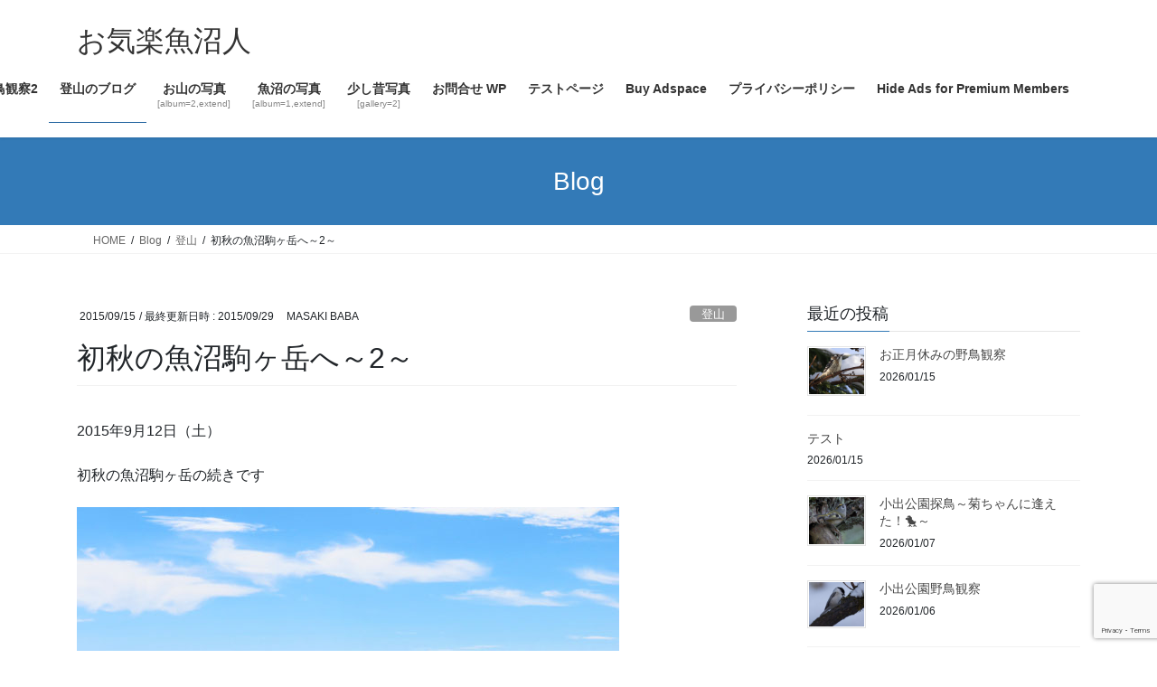

--- FILE ---
content_type: text/html; charset=UTF-8
request_url: https://mb923.net/2015/09/15/echigokomagatake-climbing-11/
body_size: 35567
content:
<!DOCTYPE html><html dir="ltr" lang="ja" prefix="og: https://ogp.me/ns#"><head><meta charset="utf-8"><meta http-equiv="X-UA-Compatible" content="IE=edge"><meta name="viewport" content="width=device-width, initial-scale=1"> <script async src="https://www.googletagmanager.com/gtag/js?id=G-QMWBHP3G0H"></script><script>window.dataLayer = window.dataLayer || [];function gtag(){dataLayer.push(arguments);}gtag('js', new Date());gtag('config', 'G-QMWBHP3G0H');gtag('config', 'UA-3941800-2');</script> <link media="all" href="https://mb923.net/wp-content/cache/autoptimize/css/autoptimize_4768fce0f80e4b15e8a41cdf14906c91.css" rel="stylesheet"><link media="print" href="https://mb923.net/wp-content/cache/autoptimize/css/autoptimize_80b1457ef600139f7440d74c7f5e338c.css" rel="stylesheet"><title>初秋の魚沼駒ヶ岳へ～2～ | お気楽魚沼人</title><meta name="description" content="2015年9月12日（土） 初秋の魚沼駒ヶ岳の続きです 平ヶ岳 紅葉シーズンにまた行きたいな 記念写真を撮って" /><meta name="robots" content="max-image-preview:large" /><meta name="author" content="MASAKI BABA"/><link rel="canonical" href="https://mb923.net/2015/09/15/echigokomagatake-climbing-11/" /><meta name="generator" content="All in One SEO (AIOSEO) 4.9.3" /><meta property="og:locale" content="ja_JP" /><meta property="og:site_name" content="お気楽、魚沼人 お気楽魚沼人 魚沼でぼんやり暮らすオジサンの日記" /><meta property="og:type" content="article" /><meta property="og:title" content="初秋の魚沼駒ヶ岳へ～2～ | お気楽魚沼人" /><meta property="og:description" content="2015年9月12日（土） 初秋の魚沼駒ヶ岳の続きです 平ヶ岳 紅葉シーズンにまた行きたいな 記念写真を撮って" /><meta property="og:url" content="https://mb923.net/2015/09/15/echigokomagatake-climbing-11/" /><meta property="og:image" content="https://mb923.net/wp-content/uploads/2015/09/IMG_5256.jpg" /><meta property="og:image:secure_url" content="https://mb923.net/wp-content/uploads/2015/09/IMG_5256.jpg" /><meta property="og:image:width" content="600" /><meta property="og:image:height" content="450" /><meta property="article:published_time" content="2015-09-15T01:35:43+00:00" /><meta property="article:modified_time" content="2015-09-28T23:56:12+00:00" /><meta property="article:publisher" content="https://www.facebook.com/masaki.baba.16/" /><meta name="twitter:card" content="summary_large_image" /><meta name="twitter:site" content="@mb923" /><meta name="twitter:title" content="初秋の魚沼駒ヶ岳へ～2～ | お気楽魚沼人" /><meta name="twitter:description" content="2015年9月12日（土） 初秋の魚沼駒ヶ岳の続きです 平ヶ岳 紅葉シーズンにまた行きたいな 記念写真を撮って" /><meta name="twitter:creator" content="@mb923" /><meta name="twitter:image" content="https://mb923.net/wp-content/uploads/2015/09/IMG_5256.jpg" /><meta name="twitter:label1" content="投稿者" /><meta name="twitter:data1" content="MASAKI BABA" /> <script type="application/ld+json" class="aioseo-schema">{"@context":"https:\/\/schema.org","@graph":[{"@type":"Article","@id":"https:\/\/mb923.net\/2015\/09\/15\/echigokomagatake-climbing-11\/#article","name":"\u521d\u79cb\u306e\u9b5a\u6cbc\u99d2\u30f6\u5cb3\u3078\uff5e2\uff5e | \u304a\u6c17\u697d\u9b5a\u6cbc\u4eba","headline":"\u521d\u79cb\u306e\u9b5a\u6cbc\u99d2\u30f6\u5cb3\u3078\uff5e2\uff5e","author":{"@id":"https:\/\/mb923.net\/author\/pikkopikko\/#author"},"publisher":{"@id":"https:\/\/mb923.net\/#person"},"image":{"@type":"ImageObject","url":"https:\/\/mb923.net\/wp-content\/uploads\/2015\/09\/IMG_5256.jpg","width":600,"height":450},"datePublished":"2015-09-15T10:35:43+09:00","dateModified":"2015-09-29T08:56:12+09:00","inLanguage":"ja","commentCount":10,"mainEntityOfPage":{"@id":"https:\/\/mb923.net\/2015\/09\/15\/echigokomagatake-climbing-11\/#webpage"},"isPartOf":{"@id":"https:\/\/mb923.net\/2015\/09\/15\/echigokomagatake-climbing-11\/#webpage"},"articleSection":"\u767b\u5c71, \u30cf\u30ca\u30b3\u3055\u3093, \u521d\u79cb\u306e\u8d8a\u5f8c\u99d2\u30f6\u5cb3\u767b\u5c71, \u8d8a\u5f8c\u4e09\u5c71, \u8d8a\u5f8c\u99d2\u30f6\u5cb3\u767b\u5c71, \u9b5a\u6cbc\u306e\u5c71, \u9b5a\u6cbc\u306e\u98a8\u666f, \u9b5a\u6cbc\u99d2\u30f6\u5cb3\u767b\u5c71"},{"@type":"BreadcrumbList","@id":"https:\/\/mb923.net\/2015\/09\/15\/echigokomagatake-climbing-11\/#breadcrumblist","itemListElement":[{"@type":"ListItem","@id":"https:\/\/mb923.net#listItem","position":1,"name":"\u30db\u30fc\u30e0","item":"https:\/\/mb923.net","nextItem":{"@type":"ListItem","@id":"https:\/\/mb923.net\/category\/climbing-blog\/#listItem","name":"\u767b\u5c71"}},{"@type":"ListItem","@id":"https:\/\/mb923.net\/category\/climbing-blog\/#listItem","position":2,"name":"\u767b\u5c71","item":"https:\/\/mb923.net\/category\/climbing-blog\/","nextItem":{"@type":"ListItem","@id":"https:\/\/mb923.net\/2015\/09\/15\/echigokomagatake-climbing-11\/#listItem","name":"\u521d\u79cb\u306e\u9b5a\u6cbc\u99d2\u30f6\u5cb3\u3078\uff5e2\uff5e"},"previousItem":{"@type":"ListItem","@id":"https:\/\/mb923.net#listItem","name":"\u30db\u30fc\u30e0"}},{"@type":"ListItem","@id":"https:\/\/mb923.net\/2015\/09\/15\/echigokomagatake-climbing-11\/#listItem","position":3,"name":"\u521d\u79cb\u306e\u9b5a\u6cbc\u99d2\u30f6\u5cb3\u3078\uff5e2\uff5e","previousItem":{"@type":"ListItem","@id":"https:\/\/mb923.net\/category\/climbing-blog\/#listItem","name":"\u767b\u5c71"}}]},{"@type":"Person","@id":"https:\/\/mb923.net\/#person"},{"@type":"Person","@id":"https:\/\/mb923.net\/author\/pikkopikko\/#author","url":"https:\/\/mb923.net\/author\/pikkopikko\/","name":"MASAKI BABA","image":{"@type":"ImageObject","@id":"https:\/\/mb923.net\/2015\/09\/15\/echigokomagatake-climbing-11\/#authorImage","url":"https:\/\/secure.gravatar.com\/avatar\/e8a2887eec60a9f494f7031197a2d2c9c942c591c10e2a4bb829c776503c9a0c?s=96&d=mm&r=g","width":96,"height":96,"caption":"MASAKI BABA"}},{"@type":"WebPage","@id":"https:\/\/mb923.net\/2015\/09\/15\/echigokomagatake-climbing-11\/#webpage","url":"https:\/\/mb923.net\/2015\/09\/15\/echigokomagatake-climbing-11\/","name":"\u521d\u79cb\u306e\u9b5a\u6cbc\u99d2\u30f6\u5cb3\u3078\uff5e2\uff5e | \u304a\u6c17\u697d\u9b5a\u6cbc\u4eba","description":"2015\u5e749\u670812\u65e5\uff08\u571f\uff09 \u521d\u79cb\u306e\u9b5a\u6cbc\u99d2\u30f6\u5cb3\u306e\u7d9a\u304d\u3067\u3059 \u5e73\u30f6\u5cb3 \u7d05\u8449\u30b7\u30fc\u30ba\u30f3\u306b\u307e\u305f\u884c\u304d\u305f\u3044\u306a \u8a18\u5ff5\u5199\u771f\u3092\u64ae\u3063\u3066","inLanguage":"ja","isPartOf":{"@id":"https:\/\/mb923.net\/#website"},"breadcrumb":{"@id":"https:\/\/mb923.net\/2015\/09\/15\/echigokomagatake-climbing-11\/#breadcrumblist"},"author":{"@id":"https:\/\/mb923.net\/author\/pikkopikko\/#author"},"creator":{"@id":"https:\/\/mb923.net\/author\/pikkopikko\/#author"},"image":{"@type":"ImageObject","url":"https:\/\/mb923.net\/wp-content\/uploads\/2015\/09\/IMG_5256.jpg","@id":"https:\/\/mb923.net\/2015\/09\/15\/echigokomagatake-climbing-11\/#mainImage","width":600,"height":450},"primaryImageOfPage":{"@id":"https:\/\/mb923.net\/2015\/09\/15\/echigokomagatake-climbing-11\/#mainImage"},"datePublished":"2015-09-15T10:35:43+09:00","dateModified":"2015-09-29T08:56:12+09:00"},{"@type":"WebSite","@id":"https:\/\/mb923.net\/#website","url":"https:\/\/mb923.net\/","name":"\u304a\u6c17\u697d\u9b5a\u6cbc\u4eba \u304a\u6c17\u697d\u3001\u9b5a\u6cbc\u4eba \u9b5a\u6cbc\u3067\u307c\u3093\u3084\u308a\u66ae\u3089\u3059\u30aa\u30b8\u30b5\u30f3\u306e\u65e5\u8a18 \u9b5a\u6cbc\u3067\u307c\u3093\u3084\u308a\u66ae\u3089\u3059\u30aa\u30b8\u30b5\u30f3\u306e\u65e5\u8a18","description":"\u9b5a\u6cbc\u3067\u307c\u3093\u3084\u308a\u66ae\u3089\u3059\u30aa\u30b8\u30b5\u30f3\u306e\u65e5\u8a18","inLanguage":"ja","publisher":{"@id":"https:\/\/mb923.net\/#person"}}]}</script> <link rel='dns-prefetch' href='//www.googletagmanager.com' /><link rel='dns-prefetch' href='//pagead2.googlesyndication.com' /><link rel='dns-prefetch' href='//fundingchoicesmessages.google.com' /><link rel="alternate" type="application/rss+xml" title="お気楽魚沼人 &raquo; フィード" href="https://mb923.net/feed/" /><link rel="alternate" type="application/rss+xml" title="お気楽魚沼人 &raquo; コメントフィード" href="https://mb923.net/comments/feed/" /><link rel="alternate" type="application/rss+xml" title="お気楽魚沼人 &raquo; 初秋の魚沼駒ヶ岳へ～2～ のコメントのフィード" href="https://mb923.net/2015/09/15/echigokomagatake-climbing-11/feed/" /><link rel="alternate" title="oEmbed (JSON)" type="application/json+oembed" href="https://mb923.net/wp-json/oembed/1.0/embed?url=https%3A%2F%2Fmb923.net%2F2015%2F09%2F15%2Fechigokomagatake-climbing-11%2F" /><link rel="alternate" title="oEmbed (XML)" type="text/xml+oembed" href="https://mb923.net/wp-json/oembed/1.0/embed?url=https%3A%2F%2Fmb923.net%2F2015%2F09%2F15%2Fechigokomagatake-climbing-11%2F&#038;format=xml" /><meta name="description" content="2015年9月12日（土）初秋の魚沼駒ヶ岳の続きです平ヶ岳紅葉シーズンにまた行きたいな記念写真を撮ってもらう(^^)[tegaki]最近やけに登場するな[/tegaki]山頂はそろそろ寒いかと思いましたが風もなくお日様があるので長袖一枚で快適です(^_^;)続々と人が山頂へやって来ます初秋の山日和ですでは[tegaki]かんぱぁ～～～いっ！！(^_^;)[/tegaki]ロング" /> <script type="text/javascript" src="https://mb923.net/wp-includes/js/jquery/jquery.min.js?ver=3.7.1" id="jquery-core-js"></script> <script type="text/javascript" id="photocrati_ajax-js-extra">var photocrati_ajax = {"url":"https://mb923.net/index.php?photocrati_ajax=1","rest_url":"https://mb923.net/wp-json/","wp_home_url":"https://mb923.net","wp_site_url":"https://mb923.net","wp_root_url":"https://mb923.net","wp_plugins_url":"https://mb923.net/wp-content/plugins","wp_content_url":"https://mb923.net/wp-content","wp_includes_url":"https://mb923.net/wp-includes/","ngg_param_slug":"nggallery","rest_nonce":"124af50ad2"};
//# sourceURL=photocrati_ajax-js-extra</script> 
 <script type="text/javascript" src="https://www.googletagmanager.com/gtag/js?id=G-QMWBHP3G0H" id="google_gtagjs-js" async></script> <script type="text/javascript" id="google_gtagjs-js-after">window.dataLayer = window.dataLayer || [];function gtag(){dataLayer.push(arguments);}
gtag("set","linker",{"domains":["mb923.net"]});
gtag("js", new Date());
gtag("set", "developer_id.dZTNiMT", true);
gtag("config", "G-QMWBHP3G0H");
//# sourceURL=google_gtagjs-js-after</script> <link rel="https://api.w.org/" href="https://mb923.net/wp-json/" /><link rel="alternate" title="JSON" type="application/json" href="https://mb923.net/wp-json/wp/v2/posts/39614" /><link rel="EditURI" type="application/rsd+xml" title="RSD" href="https://mb923.net/xmlrpc.php?rsd" /><meta name="generator" content="WordPress 6.9" /><link rel='shortlink' href='https://mb923.net/?p=39614' /><meta name="generator" content="Site Kit by Google 1.170.0" /><link id='MediaRSS' rel='alternate' type='application/rss+xml' title='NextGEN Gallery RSS Feed' href='https://mb923.net/wp-content/plugins/nextgen-gallery/src/Legacy/xml/media-rss.php' />  <script async src="//pagead2.googlesyndication.com/pagead/js/adsbygoogle.js"></script> <script>(adsbygoogle = window.adsbygoogle || []).push({
			google_ad_client: "ca-pub-5490091966433585",
			enable_page_level_ads: true
			,overlays: {bottom: true}	});</script> <meta name="google-adsense-platform-account" content="ca-host-pub-2644536267352236"><meta name="google-adsense-platform-domain" content="sitekit.withgoogle.com">  <script type="text/javascript" async="async" src="https://pagead2.googlesyndication.com/pagead/js/adsbygoogle.js?client=ca-pub-5490091966433585&amp;host=ca-host-pub-2644536267352236" crossorigin="anonymous"></script>    <script async src="https://fundingchoicesmessages.google.com/i/pub-5490091966433585?ers=1"></script><script>(function() {function signalGooglefcPresent() {if (!window.frames['googlefcPresent']) {if (document.body) {const iframe = document.createElement('iframe'); iframe.style = 'width: 0; height: 0; border: none; z-index: -1000; left: -1000px; top: -1000px;'; iframe.style.display = 'none'; iframe.name = 'googlefcPresent'; document.body.appendChild(iframe);} else {setTimeout(signalGooglefcPresent, 0);}}}signalGooglefcPresent();})();</script>    <script>(function(){'use strict';function aa(a){var b=0;return function(){return b<a.length?{done:!1,value:a[b++]}:{done:!0}}}var ba=typeof Object.defineProperties=="function"?Object.defineProperty:function(a,b,c){if(a==Array.prototype||a==Object.prototype)return a;a[b]=c.value;return a};
function ca(a){a=["object"==typeof globalThis&&globalThis,a,"object"==typeof window&&window,"object"==typeof self&&self,"object"==typeof global&&global];for(var b=0;b<a.length;++b){var c=a[b];if(c&&c.Math==Math)return c}throw Error("Cannot find global object");}var da=ca(this);function l(a,b){if(b)a:{var c=da;a=a.split(".");for(var d=0;d<a.length-1;d++){var e=a[d];if(!(e in c))break a;c=c[e]}a=a[a.length-1];d=c[a];b=b(d);b!=d&&b!=null&&ba(c,a,{configurable:!0,writable:!0,value:b})}}
function ea(a){return a.raw=a}function n(a){var b=typeof Symbol!="undefined"&&Symbol.iterator&&a[Symbol.iterator];if(b)return b.call(a);if(typeof a.length=="number")return{next:aa(a)};throw Error(String(a)+" is not an iterable or ArrayLike");}function fa(a){for(var b,c=[];!(b=a.next()).done;)c.push(b.value);return c}var ha=typeof Object.create=="function"?Object.create:function(a){function b(){}b.prototype=a;return new b},p;
if(typeof Object.setPrototypeOf=="function")p=Object.setPrototypeOf;else{var q;a:{var ja={a:!0},ka={};try{ka.__proto__=ja;q=ka.a;break a}catch(a){}q=!1}p=q?function(a,b){a.__proto__=b;if(a.__proto__!==b)throw new TypeError(a+" is not extensible");return a}:null}var la=p;
function t(a,b){a.prototype=ha(b.prototype);a.prototype.constructor=a;if(la)la(a,b);else for(var c in b)if(c!="prototype")if(Object.defineProperties){var d=Object.getOwnPropertyDescriptor(b,c);d&&Object.defineProperty(a,c,d)}else a[c]=b[c];a.A=b.prototype}function ma(){for(var a=Number(this),b=[],c=a;c<arguments.length;c++)b[c-a]=arguments[c];return b}l("Object.is",function(a){return a?a:function(b,c){return b===c?b!==0||1/b===1/c:b!==b&&c!==c}});
l("Array.prototype.includes",function(a){return a?a:function(b,c){var d=this;d instanceof String&&(d=String(d));var e=d.length;c=c||0;for(c<0&&(c=Math.max(c+e,0));c<e;c++){var f=d[c];if(f===b||Object.is(f,b))return!0}return!1}});
l("String.prototype.includes",function(a){return a?a:function(b,c){if(this==null)throw new TypeError("The 'this' value for String.prototype.includes must not be null or undefined");if(b instanceof RegExp)throw new TypeError("First argument to String.prototype.includes must not be a regular expression");return this.indexOf(b,c||0)!==-1}});l("Number.MAX_SAFE_INTEGER",function(){return 9007199254740991});
l("Number.isFinite",function(a){return a?a:function(b){return typeof b!=="number"?!1:!isNaN(b)&&b!==Infinity&&b!==-Infinity}});l("Number.isInteger",function(a){return a?a:function(b){return Number.isFinite(b)?b===Math.floor(b):!1}});l("Number.isSafeInteger",function(a){return a?a:function(b){return Number.isInteger(b)&&Math.abs(b)<=Number.MAX_SAFE_INTEGER}});
l("Math.trunc",function(a){return a?a:function(b){b=Number(b);if(isNaN(b)||b===Infinity||b===-Infinity||b===0)return b;var c=Math.floor(Math.abs(b));return b<0?-c:c}});/*

 Copyright The Closure Library Authors.
 SPDX-License-Identifier: Apache-2.0
*/
var u=this||self;function v(a,b){a:{var c=["CLOSURE_FLAGS"];for(var d=u,e=0;e<c.length;e++)if(d=d[c[e]],d==null){c=null;break a}c=d}a=c&&c[a];return a!=null?a:b}function w(a){return a};function na(a){u.setTimeout(function(){throw a;},0)};var oa=v(610401301,!1),pa=v(188588736,!0),qa=v(645172343,v(1,!0));var x,ra=u.navigator;x=ra?ra.userAgentData||null:null;function z(a){return oa?x?x.brands.some(function(b){return(b=b.brand)&&b.indexOf(a)!=-1}):!1:!1}function A(a){var b;a:{if(b=u.navigator)if(b=b.userAgent)break a;b=""}return b.indexOf(a)!=-1};function B(){return oa?!!x&&x.brands.length>0:!1}function C(){return B()?z("Chromium"):(A("Chrome")||A("CriOS"))&&!(B()?0:A("Edge"))||A("Silk")};var sa=B()?!1:A("Trident")||A("MSIE");!A("Android")||C();C();A("Safari")&&(C()||(B()?0:A("Coast"))||(B()?0:A("Opera"))||(B()?0:A("Edge"))||(B()?z("Microsoft Edge"):A("Edg/"))||B()&&z("Opera"));var ta={},D=null;var ua=typeof Uint8Array!=="undefined",va=!sa&&typeof btoa==="function";var wa;function E(){return typeof BigInt==="function"};var F=typeof Symbol==="function"&&typeof Symbol()==="symbol";function xa(a){return typeof Symbol==="function"&&typeof Symbol()==="symbol"?Symbol():a}var G=xa(),ya=xa("2ex");var za=F?function(a,b){a[G]|=b}:function(a,b){a.g!==void 0?a.g|=b:Object.defineProperties(a,{g:{value:b,configurable:!0,writable:!0,enumerable:!1}})},H=F?function(a){return a[G]|0}:function(a){return a.g|0},I=F?function(a){return a[G]}:function(a){return a.g},J=F?function(a,b){a[G]=b}:function(a,b){a.g!==void 0?a.g=b:Object.defineProperties(a,{g:{value:b,configurable:!0,writable:!0,enumerable:!1}})};function Aa(a,b){J(b,(a|0)&-14591)}function Ba(a,b){J(b,(a|34)&-14557)};var K={},Ca={};function Da(a){return!(!a||typeof a!=="object"||a.g!==Ca)}function Ea(a){return a!==null&&typeof a==="object"&&!Array.isArray(a)&&a.constructor===Object}function L(a,b,c){if(!Array.isArray(a)||a.length)return!1;var d=H(a);if(d&1)return!0;if(!(b&&(Array.isArray(b)?b.includes(c):b.has(c))))return!1;J(a,d|1);return!0};var M=0,N=0;function Fa(a){var b=a>>>0;M=b;N=(a-b)/4294967296>>>0}function Ga(a){if(a<0){Fa(-a);var b=n(Ha(M,N));a=b.next().value;b=b.next().value;M=a>>>0;N=b>>>0}else Fa(a)}function Ia(a,b){b>>>=0;a>>>=0;if(b<=2097151)var c=""+(4294967296*b+a);else E()?c=""+(BigInt(b)<<BigInt(32)|BigInt(a)):(c=(a>>>24|b<<8)&16777215,b=b>>16&65535,a=(a&16777215)+c*6777216+b*6710656,c+=b*8147497,b*=2,a>=1E7&&(c+=a/1E7>>>0,a%=1E7),c>=1E7&&(b+=c/1E7>>>0,c%=1E7),c=b+Ja(c)+Ja(a));return c}
function Ja(a){a=String(a);return"0000000".slice(a.length)+a}function Ha(a,b){b=~b;a?a=~a+1:b+=1;return[a,b]};var Ka=/^-?([1-9][0-9]*|0)(\.[0-9]+)?$/;var O;function La(a,b){O=b;a=new a(b);O=void 0;return a}
function P(a,b,c){a==null&&(a=O);O=void 0;if(a==null){var d=96;c?(a=[c],d|=512):a=[];b&&(d=d&-16760833|(b&1023)<<14)}else{if(!Array.isArray(a))throw Error("narr");d=H(a);if(d&2048)throw Error("farr");if(d&64)return a;d|=64;if(c&&(d|=512,c!==a[0]))throw Error("mid");a:{c=a;var e=c.length;if(e){var f=e-1;if(Ea(c[f])){d|=256;b=f-(+!!(d&512)-1);if(b>=1024)throw Error("pvtlmt");d=d&-16760833|(b&1023)<<14;break a}}if(b){b=Math.max(b,e-(+!!(d&512)-1));if(b>1024)throw Error("spvt");d=d&-16760833|(b&1023)<<
14}}}J(a,d);return a};function Ma(a){switch(typeof a){case "number":return isFinite(a)?a:String(a);case "boolean":return a?1:0;case "object":if(a)if(Array.isArray(a)){if(L(a,void 0,0))return}else if(ua&&a!=null&&a instanceof Uint8Array){if(va){for(var b="",c=0,d=a.length-10240;c<d;)b+=String.fromCharCode.apply(null,a.subarray(c,c+=10240));b+=String.fromCharCode.apply(null,c?a.subarray(c):a);a=btoa(b)}else{b===void 0&&(b=0);if(!D){D={};c="ABCDEFGHIJKLMNOPQRSTUVWXYZabcdefghijklmnopqrstuvwxyz0123456789".split("");d=["+/=",
"+/","-_=","-_.","-_"];for(var e=0;e<5;e++){var f=c.concat(d[e].split(""));ta[e]=f;for(var g=0;g<f.length;g++){var h=f[g];D[h]===void 0&&(D[h]=g)}}}b=ta[b];c=Array(Math.floor(a.length/3));d=b[64]||"";for(e=f=0;f<a.length-2;f+=3){var k=a[f],m=a[f+1];h=a[f+2];g=b[k>>2];k=b[(k&3)<<4|m>>4];m=b[(m&15)<<2|h>>6];h=b[h&63];c[e++]=g+k+m+h}g=0;h=d;switch(a.length-f){case 2:g=a[f+1],h=b[(g&15)<<2]||d;case 1:a=a[f],c[e]=b[a>>2]+b[(a&3)<<4|g>>4]+h+d}a=c.join("")}return a}}return a};function Na(a,b,c){a=Array.prototype.slice.call(a);var d=a.length,e=b&256?a[d-1]:void 0;d+=e?-1:0;for(b=b&512?1:0;b<d;b++)a[b]=c(a[b]);if(e){b=a[b]={};for(var f in e)Object.prototype.hasOwnProperty.call(e,f)&&(b[f]=c(e[f]))}return a}function Oa(a,b,c,d,e){if(a!=null){if(Array.isArray(a))a=L(a,void 0,0)?void 0:e&&H(a)&2?a:Pa(a,b,c,d!==void 0,e);else if(Ea(a)){var f={},g;for(g in a)Object.prototype.hasOwnProperty.call(a,g)&&(f[g]=Oa(a[g],b,c,d,e));a=f}else a=b(a,d);return a}}
function Pa(a,b,c,d,e){var f=d||c?H(a):0;d=d?!!(f&32):void 0;a=Array.prototype.slice.call(a);for(var g=0;g<a.length;g++)a[g]=Oa(a[g],b,c,d,e);c&&c(f,a);return a}function Qa(a){return a.s===K?a.toJSON():Ma(a)};function Ra(a,b,c){c=c===void 0?Ba:c;if(a!=null){if(ua&&a instanceof Uint8Array)return b?a:new Uint8Array(a);if(Array.isArray(a)){var d=H(a);if(d&2)return a;b&&(b=d===0||!!(d&32)&&!(d&64||!(d&16)));return b?(J(a,(d|34)&-12293),a):Pa(a,Ra,d&4?Ba:c,!0,!0)}a.s===K&&(c=a.h,d=I(c),a=d&2?a:La(a.constructor,Sa(c,d,!0)));return a}}function Sa(a,b,c){var d=c||b&2?Ba:Aa,e=!!(b&32);a=Na(a,b,function(f){return Ra(f,e,d)});za(a,32|(c?2:0));return a};function Ta(a,b){a=a.h;return Ua(a,I(a),b)}function Va(a,b,c,d){b=d+(+!!(b&512)-1);if(!(b<0||b>=a.length||b>=c))return a[b]}
function Ua(a,b,c,d){if(c===-1)return null;var e=b>>14&1023||536870912;if(c>=e){if(b&256)return a[a.length-1][c]}else{var f=a.length;if(d&&b&256&&(d=a[f-1][c],d!=null)){if(Va(a,b,e,c)&&ya!=null){var g;a=(g=wa)!=null?g:wa={};g=a[ya]||0;g>=4||(a[ya]=g+1,g=Error(),g.__closure__error__context__984382||(g.__closure__error__context__984382={}),g.__closure__error__context__984382.severity="incident",na(g))}return d}return Va(a,b,e,c)}}
function Wa(a,b,c,d,e){var f=b>>14&1023||536870912;if(c>=f||e&&!qa){var g=b;if(b&256)e=a[a.length-1];else{if(d==null)return;e=a[f+(+!!(b&512)-1)]={};g|=256}e[c]=d;c<f&&(a[c+(+!!(b&512)-1)]=void 0);g!==b&&J(a,g)}else a[c+(+!!(b&512)-1)]=d,b&256&&(a=a[a.length-1],c in a&&delete a[c])}
function Xa(a,b){var c=Ya;var d=d===void 0?!1:d;var e=a.h;var f=I(e),g=Ua(e,f,b,d);if(g!=null&&typeof g==="object"&&g.s===K)c=g;else if(Array.isArray(g)){var h=H(g),k=h;k===0&&(k|=f&32);k|=f&2;k!==h&&J(g,k);c=new c(g)}else c=void 0;c!==g&&c!=null&&Wa(e,f,b,c,d);e=c;if(e==null)return e;a=a.h;f=I(a);f&2||(g=e,c=g.h,h=I(c),g=h&2?La(g.constructor,Sa(c,h,!1)):g,g!==e&&(e=g,Wa(a,f,b,e,d)));return e}function Za(a,b){a=Ta(a,b);return a==null||typeof a==="string"?a:void 0}
function $a(a,b){var c=c===void 0?0:c;a=Ta(a,b);if(a!=null)if(b=typeof a,b==="number"?Number.isFinite(a):b!=="string"?0:Ka.test(a))if(typeof a==="number"){if(a=Math.trunc(a),!Number.isSafeInteger(a)){Ga(a);b=M;var d=N;if(a=d&2147483648)b=~b+1>>>0,d=~d>>>0,b==0&&(d=d+1>>>0);b=d*4294967296+(b>>>0);a=a?-b:b}}else if(b=Math.trunc(Number(a)),Number.isSafeInteger(b))a=String(b);else{if(b=a.indexOf("."),b!==-1&&(a=a.substring(0,b)),!(a[0]==="-"?a.length<20||a.length===20&&Number(a.substring(0,7))>-922337:
a.length<19||a.length===19&&Number(a.substring(0,6))<922337)){if(a.length<16)Ga(Number(a));else if(E())a=BigInt(a),M=Number(a&BigInt(4294967295))>>>0,N=Number(a>>BigInt(32)&BigInt(4294967295));else{b=+(a[0]==="-");N=M=0;d=a.length;for(var e=b,f=(d-b)%6+b;f<=d;e=f,f+=6)e=Number(a.slice(e,f)),N*=1E6,M=M*1E6+e,M>=4294967296&&(N+=Math.trunc(M/4294967296),N>>>=0,M>>>=0);b&&(b=n(Ha(M,N)),a=b.next().value,b=b.next().value,M=a,N=b)}a=M;b=N;b&2147483648?E()?a=""+(BigInt(b|0)<<BigInt(32)|BigInt(a>>>0)):(b=
n(Ha(a,b)),a=b.next().value,b=b.next().value,a="-"+Ia(a,b)):a=Ia(a,b)}}else a=void 0;return a!=null?a:c}function R(a,b){var c=c===void 0?"":c;a=Za(a,b);return a!=null?a:c};var S;function T(a,b,c){this.h=P(a,b,c)}T.prototype.toJSON=function(){return ab(this)};T.prototype.s=K;T.prototype.toString=function(){try{return S=!0,ab(this).toString()}finally{S=!1}};
function ab(a){var b=S?a.h:Pa(a.h,Qa,void 0,void 0,!1);var c=!S;var d=pa?void 0:a.constructor.v;var e=I(c?a.h:b);if(a=b.length){var f=b[a-1],g=Ea(f);g?a--:f=void 0;e=+!!(e&512)-1;var h=b;if(g){b:{var k=f;var m={};g=!1;if(k)for(var r in k)if(Object.prototype.hasOwnProperty.call(k,r))if(isNaN(+r))m[r]=k[r];else{var y=k[r];Array.isArray(y)&&(L(y,d,+r)||Da(y)&&y.size===0)&&(y=null);y==null&&(g=!0);y!=null&&(m[r]=y)}if(g){for(var Q in m)break b;m=null}else m=k}k=m==null?f!=null:m!==f}for(var ia;a>0;a--){Q=
a-1;r=h[Q];Q-=e;if(!(r==null||L(r,d,Q)||Da(r)&&r.size===0))break;ia=!0}if(h!==b||k||ia){if(!c)h=Array.prototype.slice.call(h,0,a);else if(ia||k||m)h.length=a;m&&h.push(m)}b=h}return b};function bb(a){return function(b){if(b==null||b=="")b=new a;else{b=JSON.parse(b);if(!Array.isArray(b))throw Error("dnarr");za(b,32);b=La(a,b)}return b}};function cb(a){this.h=P(a)}t(cb,T);var db=bb(cb);var U;function V(a){this.g=a}V.prototype.toString=function(){return this.g+""};var eb={};function fb(a){if(U===void 0){var b=null;var c=u.trustedTypes;if(c&&c.createPolicy){try{b=c.createPolicy("goog#html",{createHTML:w,createScript:w,createScriptURL:w})}catch(d){u.console&&u.console.error(d.message)}U=b}else U=b}a=(b=U)?b.createScriptURL(a):a;return new V(a,eb)};/*

 SPDX-License-Identifier: Apache-2.0
*/
function gb(a){var b=ma.apply(1,arguments);if(b.length===0)return fb(a[0]);for(var c=a[0],d=0;d<b.length;d++)c+=encodeURIComponent(b[d])+a[d+1];return fb(c)};function hb(a,b){a.src=b instanceof V&&b.constructor===V?b.g:"type_error:TrustedResourceUrl";var c,d;(c=(b=(d=(c=(a.ownerDocument&&a.ownerDocument.defaultView||window).document).querySelector)==null?void 0:d.call(c,"script[nonce]"))?b.nonce||b.getAttribute("nonce")||"":"")&&a.setAttribute("nonce",c)};function ib(){return Math.floor(Math.random()*2147483648).toString(36)+Math.abs(Math.floor(Math.random()*2147483648)^Date.now()).toString(36)};function jb(a,b){b=String(b);a.contentType==="application/xhtml+xml"&&(b=b.toLowerCase());return a.createElement(b)}function kb(a){this.g=a||u.document||document};function lb(a){a=a===void 0?document:a;return a.createElement("script")};function mb(a,b,c,d,e,f){try{var g=a.g,h=lb(g);h.async=!0;hb(h,b);g.head.appendChild(h);h.addEventListener("load",function(){e();d&&g.head.removeChild(h)});h.addEventListener("error",function(){c>0?mb(a,b,c-1,d,e,f):(d&&g.head.removeChild(h),f())})}catch(k){f()}};var nb=u.atob("aHR0cHM6Ly93d3cuZ3N0YXRpYy5jb20vaW1hZ2VzL2ljb25zL21hdGVyaWFsL3N5c3RlbS8xeC93YXJuaW5nX2FtYmVyXzI0ZHAucG5n"),ob=u.atob("WW91IGFyZSBzZWVpbmcgdGhpcyBtZXNzYWdlIGJlY2F1c2UgYWQgb3Igc2NyaXB0IGJsb2NraW5nIHNvZnR3YXJlIGlzIGludGVyZmVyaW5nIHdpdGggdGhpcyBwYWdlLg=="),pb=u.atob("RGlzYWJsZSBhbnkgYWQgb3Igc2NyaXB0IGJsb2NraW5nIHNvZnR3YXJlLCB0aGVuIHJlbG9hZCB0aGlzIHBhZ2Uu");function qb(a,b,c){this.i=a;this.u=b;this.o=c;this.g=null;this.j=[];this.m=!1;this.l=new kb(this.i)}
function rb(a){if(a.i.body&&!a.m){var b=function(){sb(a);u.setTimeout(function(){tb(a,3)},50)};mb(a.l,a.u,2,!0,function(){u[a.o]||b()},b);a.m=!0}}
function sb(a){for(var b=W(1,5),c=0;c<b;c++){var d=X(a);a.i.body.appendChild(d);a.j.push(d)}b=X(a);b.style.bottom="0";b.style.left="0";b.style.position="fixed";b.style.width=W(100,110).toString()+"%";b.style.zIndex=W(2147483544,2147483644).toString();b.style.backgroundColor=ub(249,259,242,252,219,229);b.style.boxShadow="0 0 12px #888";b.style.color=ub(0,10,0,10,0,10);b.style.display="flex";b.style.justifyContent="center";b.style.fontFamily="Roboto, Arial";c=X(a);c.style.width=W(80,85).toString()+
"%";c.style.maxWidth=W(750,775).toString()+"px";c.style.margin="24px";c.style.display="flex";c.style.alignItems="flex-start";c.style.justifyContent="center";d=jb(a.l.g,"IMG");d.className=ib();d.src=nb;d.alt="Warning icon";d.style.height="24px";d.style.width="24px";d.style.paddingRight="16px";var e=X(a),f=X(a);f.style.fontWeight="bold";f.textContent=ob;var g=X(a);g.textContent=pb;Y(a,e,f);Y(a,e,g);Y(a,c,d);Y(a,c,e);Y(a,b,c);a.g=b;a.i.body.appendChild(a.g);b=W(1,5);for(c=0;c<b;c++)d=X(a),a.i.body.appendChild(d),
a.j.push(d)}function Y(a,b,c){for(var d=W(1,5),e=0;e<d;e++){var f=X(a);b.appendChild(f)}b.appendChild(c);c=W(1,5);for(d=0;d<c;d++)e=X(a),b.appendChild(e)}function W(a,b){return Math.floor(a+Math.random()*(b-a))}function ub(a,b,c,d,e,f){return"rgb("+W(Math.max(a,0),Math.min(b,255)).toString()+","+W(Math.max(c,0),Math.min(d,255)).toString()+","+W(Math.max(e,0),Math.min(f,255)).toString()+")"}function X(a){a=jb(a.l.g,"DIV");a.className=ib();return a}
function tb(a,b){b<=0||a.g!=null&&a.g.offsetHeight!==0&&a.g.offsetWidth!==0||(vb(a),sb(a),u.setTimeout(function(){tb(a,b-1)},50))}function vb(a){for(var b=n(a.j),c=b.next();!c.done;c=b.next())(c=c.value)&&c.parentNode&&c.parentNode.removeChild(c);a.j=[];(b=a.g)&&b.parentNode&&b.parentNode.removeChild(b);a.g=null};function wb(a,b,c,d,e){function f(k){document.body?g(document.body):k>0?u.setTimeout(function(){f(k-1)},e):b()}function g(k){k.appendChild(h);u.setTimeout(function(){h?(h.offsetHeight!==0&&h.offsetWidth!==0?b():a(),h.parentNode&&h.parentNode.removeChild(h)):a()},d)}var h=xb(c);f(3)}function xb(a){var b=document.createElement("div");b.className=a;b.style.width="1px";b.style.height="1px";b.style.position="absolute";b.style.left="-10000px";b.style.top="-10000px";b.style.zIndex="-10000";return b};function Ya(a){this.h=P(a)}t(Ya,T);function yb(a){this.h=P(a)}t(yb,T);var zb=bb(yb);function Ab(a){if(!a)return null;a=Za(a,4);var b;a===null||a===void 0?b=null:b=fb(a);return b};var Bb=ea([""]),Cb=ea([""]);function Db(a,b){this.m=a;this.o=new kb(a.document);this.g=b;this.j=R(this.g,1);this.u=Ab(Xa(this.g,2))||gb(Bb);this.i=!1;b=Ab(Xa(this.g,13))||gb(Cb);this.l=new qb(a.document,b,R(this.g,12))}Db.prototype.start=function(){Eb(this)};
function Eb(a){Fb(a);mb(a.o,a.u,3,!1,function(){a:{var b=a.j;var c=u.btoa(b);if(c=u[c]){try{var d=db(u.atob(c))}catch(e){b=!1;break a}b=b===Za(d,1)}else b=!1}b?Z(a,R(a.g,14)):(Z(a,R(a.g,8)),rb(a.l))},function(){wb(function(){Z(a,R(a.g,7));rb(a.l)},function(){return Z(a,R(a.g,6))},R(a.g,9),$a(a.g,10),$a(a.g,11))})}function Z(a,b){a.i||(a.i=!0,a=new a.m.XMLHttpRequest,a.open("GET",b,!0),a.send())}function Fb(a){var b=u.btoa(a.j);a.m[b]&&Z(a,R(a.g,5))};(function(a,b){u[a]=function(){var c=ma.apply(0,arguments);u[a]=function(){};b.call.apply(b,[null].concat(c instanceof Array?c:fa(n(c))))}})("__h82AlnkH6D91__",function(a){typeof window.atob==="function"&&(new Db(window,zb(window.atob(a)))).start()});}).call(this);

window.__h82AlnkH6D91__("[base64]/[base64]/[base64]/[base64]");</script> <meta property="og:site_name" content="お気楽魚沼人" /><meta property="og:url" content="https://mb923.net/2015/09/15/echigokomagatake-climbing-11/" /><meta property="og:title" content="初秋の魚沼駒ヶ岳へ～2～ | お気楽魚沼人" /><meta property="og:description" content="2015年9月12日（土）初秋の魚沼駒ヶ岳の続きです平ヶ岳紅葉シーズンにまた行きたいな記念写真を撮ってもらう(^^)[tegaki]最近やけに登場するな[/tegaki]山頂はそろそろ寒いかと思いましたが風もなくお日様があるので長袖一枚で快適です(^_^;)続々と人が山頂へやって来ます初秋の山日和ですでは[tegaki]かんぱぁ～～～いっ！！(^_^;)[/tegaki]ロング" /><meta property="fb:app_id" content="1455259337866691" /><meta property="og:type" content="article" /><meta property="og:image" content="https://mb923.net/wp-content/uploads/2015/09/IMG_5256.jpg" /><meta property="og:image:width" content="600" /><meta property="og:image:height" content="450" /><meta name="twitter:card" content="summary_large_image"><meta name="twitter:description" content="2015年9月12日（土）初秋の魚沼駒ヶ岳の続きです平ヶ岳紅葉シーズンにまた行きたいな記念写真を撮ってもらう(^^)[tegaki]最近やけに登場するな[/tegaki]山頂はそろそろ寒いかと思いましたが風もなくお日様があるので長袖一枚で快適です(^_^;)続々と人が山頂へやって来ます初秋の山日和ですでは[tegaki]かんぱぁ～～～いっ！！(^_^;)[/tegaki]ロング"><meta name="twitter:title" content="初秋の魚沼駒ヶ岳へ～2～ | お気楽魚沼人"><meta name="twitter:url" content="https://mb923.net/2015/09/15/echigokomagatake-climbing-11/"><meta name="twitter:image" content="https://mb923.net/wp-content/uploads/2015/09/IMG_5256.jpg"><meta name="twitter:domain" content="mb923.net"><meta name="twitter:site" content="@mb923"><link rel="icon" href="https://mb923.net/wp-content/uploads/2022/06/cropped-pikko02-2-32x32.jpg" sizes="32x32" /><link rel="icon" href="https://mb923.net/wp-content/uploads/2022/06/cropped-pikko02-2-192x192.jpg" sizes="192x192" /><link rel="apple-touch-icon" href="https://mb923.net/wp-content/uploads/2022/06/cropped-pikko02-2-180x180.jpg" /><meta name="msapplication-TileImage" content="https://mb923.net/wp-content/uploads/2022/06/cropped-pikko02-2-270x270.jpg" /> <script type="application/ld+json">{"@context":"https://schema.org/","@type":"Article","headline":"初秋の魚沼駒ヶ岳へ～2～","image":"https://mb923.net/wp-content/uploads/2015/09/IMG_5256.jpg","datePublished":"2015-09-15T10:35:43+09:00","dateModified":"2015-09-29T08:56:12+09:00","author":{"@type":"","name":"MASAKI BABA","url":"https://mb923.net/","sameAs":""}}</script></head><body class="wp-singular post-template-default single single-post postid-39614 single-format-standard wp-theme-lightning fa_v7_css post-name-echigokomagatake-climbing-11 category-climbing-blog tag-%e3%83%8f%e3%83%8a%e3%82%b3%e3%81%95%e3%82%93 tag-%e5%88%9d%e7%a7%8b%e3%81%ae%e8%b6%8a%e5%be%8c%e9%a7%92%e3%83%b6%e5%b2%b3%e7%99%bb%e5%b1%b1 tag-%e8%b6%8a%e5%be%8c%e4%b8%89%e5%b1%b1 tag-%e8%b6%8a%e5%be%8c%e9%a7%92%e3%83%b6%e5%b2%b3%e7%99%bb%e5%b1%b1 tag-%e9%ad%9a%e6%b2%bc%e3%81%ae%e5%b1%b1 tag-uonuma tag-%e9%ad%9a%e6%b2%bc%e9%a7%92%e3%83%b6%e5%b2%b3%e7%99%bb%e5%b1%b1 post-type-post sidebar-fix sidebar-fix-priority-top bootstrap4 device-pc"> <a class="skip-link screen-reader-text" href="#main">コンテンツへスキップ</a> <a class="skip-link screen-reader-text" href="#vk-mobile-nav">ナビゲーションに移動</a><header class="siteHeader"><div class="container siteHeadContainer"><div class="navbar-header"><p class="navbar-brand siteHeader_logo"> <a href="https://mb923.net/"> <span>お気楽魚沼人</span> </a></p></div><div id="gMenu_outer" class="gMenu_outer"><nav class="menu-blog-container"><ul id="menu-blog" class="menu gMenu vk-menu-acc"><li id="menu-item-63143" class="menu-item menu-item-type-custom menu-item-object-custom"><a href="http://mbaba.m35.coreserver.jp"><strong class="gMenu_name">ホーム</strong></a></li><li id="menu-item-5834" class="menu-item menu-item-type-taxonomy menu-item-object-category"><a href="https://mb923.net/category/blog/"><strong class="gMenu_name">日常のブログ</strong></a></li><li id="menu-item-105860" class="menu-item menu-item-type-post_type menu-item-object-page"><a href="https://mb923.net/%e9%87%8e%e9%b3%a5%e8%a6%b3%e5%af%9f2/"><strong class="gMenu_name">野鳥観察2</strong></a></li><li id="menu-item-6597" class="menu-item menu-item-type-taxonomy menu-item-object-category current-post-ancestor current-menu-parent current-post-parent"><a href="https://mb923.net/category/climbing-blog/"><strong class="gMenu_name">登山のブログ</strong></a></li><li id="menu-item-5735" class="menu-item menu-item-type-post_type menu-item-object-page"><a href="https://mb923.net/climbing-mountain/"><strong class="gMenu_name">お山の写真</strong><span class="gMenu_description">[album=2,extend]</span></a></li><li id="menu-item-5856" class="menu-item menu-item-type-post_type menu-item-object-page"><a href="https://mb923.net/uonuma/"><strong class="gMenu_name">魚沼の写真</strong><span class="gMenu_description">[album=1,extend]</span></a></li><li id="menu-item-5738" class="menu-item menu-item-type-post_type menu-item-object-page"><a href="https://mb923.net/olddays-photos/"><strong class="gMenu_name">少し昔写真</strong><span class="gMenu_description">[gallery=2]</span></a></li><li id="menu-item-90251" class="menu-item menu-item-type-post_type menu-item-object-page"><a href="https://mb923.net/%e3%81%8a%e5%95%8f%e5%90%88%e3%81%9b-wp/"><strong class="gMenu_name">お問合せ WP</strong></a></li><li id="menu-item-83858" class="menu-item menu-item-type-custom menu-item-object-custom"><a href="https://uonuma.mb923.net"><strong class="gMenu_name">テストページ</strong></a></li><li id="menu-item-102005" class="menu-item menu-item-type-post_type menu-item-object-page"><a href="https://mb923.net/buy-adspace/"><strong class="gMenu_name">Buy Adspace</strong></a></li><li id="menu-item-83044" class="menu-item menu-item-type-post_type menu-item-object-page menu-item-privacy-policy"><a href="https://mb923.net/%e3%83%97%e3%83%a9%e3%82%a4%e3%83%90%e3%82%b7%e3%83%bc%e3%83%9d%e3%83%aa%e3%82%b7%e3%83%bc-2/"><strong class="gMenu_name">プライバシーポリシー</strong></a></li><li id="menu-item-102774" class="menu-item menu-item-type-post_type menu-item-object-page"><a href="https://mb923.net/disable-ads/"><strong class="gMenu_name">Hide Ads for Premium Members</strong></a></li></ul></nav></div></div></header><div class="section page-header"><div class="container"><div class="row"><div class="col-md-12"><div class="page-header_pageTitle"> Blog</div></div></div></div></div><div class="section breadSection"><div class="container"><div class="row"><ol class="breadcrumb" itemscope itemtype="https://schema.org/BreadcrumbList"><li id="panHome" itemprop="itemListElement" itemscope itemtype="http://schema.org/ListItem"><a itemprop="item" href="https://mb923.net/"><span itemprop="name"><i class="fa-solid fa-house"></i> HOME</span></a><meta itemprop="position" content="1" /></li><li itemprop="itemListElement" itemscope itemtype="http://schema.org/ListItem"><a itemprop="item" href="https://mb923.net/blog/"><span itemprop="name">Blog</span></a><meta itemprop="position" content="2" /></li><li itemprop="itemListElement" itemscope itemtype="http://schema.org/ListItem"><a itemprop="item" href="https://mb923.net/category/climbing-blog/"><span itemprop="name">登山</span></a><meta itemprop="position" content="3" /></li><li><span>初秋の魚沼駒ヶ岳へ～2～</span><meta itemprop="position" content="4" /></li></ol></div></div></div><div class="section siteContent"><div class="container"><div class="row"><div class="col mainSection mainSection-col-two baseSection vk_posts-mainSection" id="main" role="main"><article id="post-39614" class="entry entry-full post-39614 post type-post status-publish format-standard has-post-thumbnail hentry category-climbing-blog tag-601 tag-1419 tag-174 tag-487 tag-527 tag-uonuma tag-1417"><header class="entry-header"><div class="entry-meta"> <span class="published entry-meta_items">2015/09/15</span> <span class="entry-meta_items entry-meta_updated">/ 最終更新日時 : <span class="updated">2015/09/29</span></span> <span class="vcard author entry-meta_items entry-meta_items_author"><span class="fn">MASAKI BABA</span></span> <span class="entry-meta_items entry-meta_items_term"><a href="https://mb923.net/category/climbing-blog/" class="btn btn-xs btn-primary entry-meta_items_term_button" style="background-color:#999999;border:none;">登山</a></span></div><h1 class="entry-title"> 初秋の魚沼駒ヶ岳へ～2～</h1></header><div class="entry-body"><p>2015年9月12日（土）</p><p>初秋の魚沼駒ヶ岳の続きです</p><p><a href="https://mb923.net/wp-content/uploads/2015/09/IMG_5195.jpg"><img fetchpriority="high" decoding="async" class="alignnone size-medium wp-image-39611" src="https://mb923.net/wp-content/uploads/2015/09/IMG_5195.jpg" alt="IMG_5195" width="600" height="450" /></a></p><p>平ヶ岳</p><p>紅葉シーズンにまた行きたいな</p><p><a href="https://mb923.net/wp-content/uploads/2015/09/IMG_5198.jpg"><noscript><img decoding="async" class="alignnone size-medium wp-image-39612" src="https://mb923.net/wp-content/uploads/2015/09/IMG_5198.jpg" alt="IMG_5198" width="600" height="450" /></noscript><img decoding="async" class="lazyload alignnone size-medium wp-image-39612" src='data:image/svg+xml,%3Csvg%20xmlns=%22http://www.w3.org/2000/svg%22%20viewBox=%220%200%20600%20450%22%3E%3C/svg%3E' data-src="https://mb923.net/wp-content/uploads/2015/09/IMG_5198.jpg" alt="IMG_5198" width="600" height="450" /></a></p><p>記念写真を撮ってもらう(^^)<br /> [tegaki]最近やけに登場するな[/tegaki]</p><p>山頂はそろそろ寒いかと思いましたが<br /> 風もなくお日様があるので長袖一枚で快適です(^_^;)</p><p>続々と人が山頂へやって来ます<br /> 初秋の山日和です</p><p><a href="https://mb923.net/wp-content/uploads/2015/09/IMG_5199.jpg"><noscript><img decoding="async" class="alignnone size-full wp-image-39615" src="https://mb923.net/wp-content/uploads/2015/09/IMG_5199.jpg" alt="IMG_5199" width="600" height="450" /></noscript><img decoding="async" class="lazyload alignnone size-full wp-image-39615" src='data:image/svg+xml,%3Csvg%20xmlns=%22http://www.w3.org/2000/svg%22%20viewBox=%220%200%20600%20450%22%3E%3C/svg%3E' data-src="https://mb923.net/wp-content/uploads/2015/09/IMG_5199.jpg" alt="IMG_5199" width="600" height="450" /></a></p><p>では<br /> [tegaki]かんぱぁ～～～いっ！！(^_^;)[/tegaki]<br /> ロング缶かよっ！！！</p><p>やっぱり、山頂で<del>ビール</del>　発泡酒を飲んでる人が最近見なくなったな～<br /> なんででしょ？<br /> ひつこいですけど・・・<br /> 350缶を2本飲んだ場合<br /> 一般的な人は<del>2～3時間</del>　3時間ほど（個人差あり）でアルコールは抜けると<br /> 運転免許更新の時にビデオでしてましたから。</p><p><a href="https://mb923.net/wp-content/uploads/2015/09/IMG_5200.jpg"><noscript><img decoding="async" class="alignnone size-medium wp-image-39616" src="https://mb923.net/wp-content/uploads/2015/09/IMG_5200.jpg" alt="IMG_5200" width="600" height="450" /></noscript><img decoding="async" class="lazyload alignnone size-medium wp-image-39616" src='data:image/svg+xml,%3Csvg%20xmlns=%22http://www.w3.org/2000/svg%22%20viewBox=%220%200%20600%20450%22%3E%3C/svg%3E' data-src="https://mb923.net/wp-content/uploads/2015/09/IMG_5200.jpg" alt="IMG_5200" width="600" height="450" /></a></p><p>浦佐方面の田んぼも秋の色だな</p><p>早いところはもう稲刈りが始まってます</p><p><a href="https://mb923.net/wp-content/uploads/2015/09/IMG_5201.jpg"><noscript><img decoding="async" class="alignnone size-medium wp-image-39617" src="https://mb923.net/wp-content/uploads/2015/09/IMG_5201.jpg" alt="IMG_5201" width="600" height="450" /></noscript><img decoding="async" class="lazyload alignnone size-medium wp-image-39617" src='data:image/svg+xml,%3Csvg%20xmlns=%22http://www.w3.org/2000/svg%22%20viewBox=%220%200%20600%20450%22%3E%3C/svg%3E' data-src="https://mb923.net/wp-content/uploads/2015/09/IMG_5201.jpg" alt="IMG_5201" width="600" height="450" /></a></p><p>小出も見える</p><p><a href="https://mb923.net/wp-content/uploads/2015/09/IMG_5203.jpg"><noscript><img decoding="async" class="alignnone size-medium wp-image-39618" src="https://mb923.net/wp-content/uploads/2015/09/IMG_5203.jpg" alt="IMG_5203" width="600" height="450" /></noscript><img decoding="async" class="lazyload alignnone size-medium wp-image-39618" src='data:image/svg+xml,%3Csvg%20xmlns=%22http://www.w3.org/2000/svg%22%20viewBox=%220%200%20600%20450%22%3E%3C/svg%3E' data-src="https://mb923.net/wp-content/uploads/2015/09/IMG_5203.jpg" alt="IMG_5203" width="600" height="450" /></a></p><p>ズームアップ</p><p><a href="https://mb923.net/wp-content/uploads/2015/09/IMG_5204.jpg"><noscript><img decoding="async" class="alignnone size-medium wp-image-39619" src="https://mb923.net/wp-content/uploads/2015/09/IMG_5204.jpg" alt="IMG_5204" width="600" height="450" /></noscript><img decoding="async" class="lazyload alignnone size-medium wp-image-39619" src='data:image/svg+xml,%3Csvg%20xmlns=%22http://www.w3.org/2000/svg%22%20viewBox=%220%200%20600%20450%22%3E%3C/svg%3E' data-src="https://mb923.net/wp-content/uploads/2015/09/IMG_5204.jpg" alt="IMG_5204" width="600" height="450" /></a></p><p>田んぼばっかりだ</p><p><a href="https://mb923.net/wp-content/uploads/2015/09/IMG_5205.jpg"><noscript><img decoding="async" class="alignnone size-medium wp-image-39620" src="https://mb923.net/wp-content/uploads/2015/09/IMG_5205.jpg" alt="IMG_5205" width="600" height="450" /></noscript><img decoding="async" class="lazyload alignnone size-medium wp-image-39620" src='data:image/svg+xml,%3Csvg%20xmlns=%22http://www.w3.org/2000/svg%22%20viewBox=%220%200%20600%20450%22%3E%3C/svg%3E' data-src="https://mb923.net/wp-content/uploads/2015/09/IMG_5205.jpg" alt="IMG_5205" width="600" height="450" /></a></p><p>妙高、火打山<br /> 奥には白馬連峰も</p><p><a href="https://mb923.net/wp-content/uploads/2015/09/IMG_5207.jpg"><noscript><img decoding="async" class="alignnone size-medium wp-image-39621" src="https://mb923.net/wp-content/uploads/2015/09/IMG_5207.jpg" alt="IMG_5207" width="600" height="450" /></noscript><img decoding="async" class="lazyload alignnone size-medium wp-image-39621" src='data:image/svg+xml,%3Csvg%20xmlns=%22http://www.w3.org/2000/svg%22%20viewBox=%220%200%20600%20450%22%3E%3C/svg%3E' data-src="https://mb923.net/wp-content/uploads/2015/09/IMG_5207.jpg" alt="IMG_5207" width="600" height="450" /></a></p><p>八海山　八ツ峰</p><p><a href="https://mb923.net/wp-content/uploads/2015/09/IMG_5208.jpg"><noscript><img decoding="async" class="alignnone size-medium wp-image-39622" src="https://mb923.net/wp-content/uploads/2015/09/IMG_5208.jpg" alt="IMG_5208" width="600" height="450" /></noscript><img decoding="async" class="lazyload alignnone size-medium wp-image-39622" src='data:image/svg+xml,%3Csvg%20xmlns=%22http://www.w3.org/2000/svg%22%20viewBox=%220%200%20600%20450%22%3E%3C/svg%3E' data-src="https://mb923.net/wp-content/uploads/2015/09/IMG_5208.jpg" alt="IMG_5208" width="600" height="450" /></a></p><p>[tegaki]人影が見えない？[/tegaki]</p><p><a href="https://mb923.net/wp-content/uploads/2015/09/IMG_5209.jpg"><noscript><img decoding="async" class="alignnone size-medium wp-image-39623" src="https://mb923.net/wp-content/uploads/2015/09/IMG_5209.jpg" alt="IMG_5209" width="600" height="450" /></noscript><img decoding="async" class="lazyload alignnone size-medium wp-image-39623" src='data:image/svg+xml,%3Csvg%20xmlns=%22http://www.w3.org/2000/svg%22%20viewBox=%220%200%20600%20450%22%3E%3C/svg%3E' data-src="https://mb923.net/wp-content/uploads/2015/09/IMG_5209.jpg" alt="IMG_5209" width="600" height="450" /></a></p><p>またまた1時間もぼんやりしていたので<br /> そろそろ下山します</p><p>駒の湯から登ってきましたが<br /> 今日は少し遠回りして、古の道「銀の道」から下りたいと思います</p><p><a href="https://mb923.net/wp-content/uploads/2015/09/IMG_5210.jpg"><noscript><img decoding="async" class="alignnone size-medium wp-image-39624" src="https://mb923.net/wp-content/uploads/2015/09/IMG_5210.jpg" alt="IMG_5210" width="600" height="450" /></noscript><img decoding="async" class="lazyload alignnone size-medium wp-image-39624" src='data:image/svg+xml,%3Csvg%20xmlns=%22http://www.w3.org/2000/svg%22%20viewBox=%220%200%20600%20450%22%3E%3C/svg%3E' data-src="https://mb923.net/wp-content/uploads/2015/09/IMG_5210.jpg" alt="IMG_5210" width="600" height="450" /></a></p><p><a href="https://mb923.net/wp-content/uploads/2015/09/IMG_5211.jpg"><noscript><img decoding="async" class="alignnone size-medium wp-image-39625" src="https://mb923.net/wp-content/uploads/2015/09/IMG_5211.jpg" alt="IMG_5211" width="600" height="450" /></noscript><img decoding="async" class="lazyload alignnone size-medium wp-image-39625" src='data:image/svg+xml,%3Csvg%20xmlns=%22http://www.w3.org/2000/svg%22%20viewBox=%220%200%20600%20450%22%3E%3C/svg%3E' data-src="https://mb923.net/wp-content/uploads/2015/09/IMG_5211.jpg" alt="IMG_5211" width="600" height="450" /></a></p><p>今年も駒ヶ岳から中ノ岳へは行かなかったな</p><p><a href="https://mb923.net/wp-content/uploads/2015/09/IMG_5212.jpg"><noscript><img decoding="async" class="alignnone size-medium wp-image-39626" src="https://mb923.net/wp-content/uploads/2015/09/IMG_5212.jpg" alt="IMG_5212" width="600" height="450" /></noscript><img decoding="async" class="lazyload alignnone size-medium wp-image-39626" src='data:image/svg+xml,%3Csvg%20xmlns=%22http://www.w3.org/2000/svg%22%20viewBox=%220%200%20600%20450%22%3E%3C/svg%3E' data-src="https://mb923.net/wp-content/uploads/2015/09/IMG_5212.jpg" alt="IMG_5212" width="600" height="450" /></a></p><p><a href="https://mb923.net/wp-content/uploads/2015/09/IMG_5213.jpg"><noscript><img decoding="async" class="alignnone size-medium wp-image-39627" src="https://mb923.net/wp-content/uploads/2015/09/IMG_5213.jpg" alt="IMG_5213" width="600" height="450" /></noscript><img decoding="async" class="lazyload alignnone size-medium wp-image-39627" src='data:image/svg+xml,%3Csvg%20xmlns=%22http://www.w3.org/2000/svg%22%20viewBox=%220%200%20600%20450%22%3E%3C/svg%3E' data-src="https://mb923.net/wp-content/uploads/2015/09/IMG_5213.jpg" alt="IMG_5213" width="600" height="450" /></a></p><p>涼しい風が吹き抜ける</p><p><a href="https://mb923.net/wp-content/uploads/2015/09/IMG_5214.jpg"><noscript><img decoding="async" class="alignnone size-medium wp-image-39628" src="https://mb923.net/wp-content/uploads/2015/09/IMG_5214.jpg" alt="IMG_5214" width="600" height="450" /></noscript><img decoding="async" class="lazyload alignnone size-medium wp-image-39628" src='data:image/svg+xml,%3Csvg%20xmlns=%22http://www.w3.org/2000/svg%22%20viewBox=%220%200%20600%20450%22%3E%3C/svg%3E' data-src="https://mb923.net/wp-content/uploads/2015/09/IMG_5214.jpg" alt="IMG_5214" width="600" height="450" /></a></p><p>駒の小屋でトイレを借りる（100円）</p><p>管理人さんに銀の道は今年は刈り払いにはいったか尋ねると<br /> まだ入っていないそうだ<br /> 昨年の秋から一年分の草が伸びているので<br /> おすすめはしませんよ！！とのことでした(-_-;)</p><p>歩いたことがないはじめての道なので<br /> どれくらいの藪になっているのか想像ができない？？？？<br /> 一年分だとけっこうボウボウだと思うけど、人が少し歩いていればそうでもないし<br /> さてどうしたものか</p><p><a href="https://mb923.net/wp-content/uploads/2015/09/IMG_5215.jpg"><noscript><img decoding="async" class="alignnone size-medium wp-image-39629" src="https://mb923.net/wp-content/uploads/2015/09/IMG_5215.jpg" alt="IMG_5215" width="600" height="450" /></noscript><img decoding="async" class="lazyload alignnone size-medium wp-image-39629" src='data:image/svg+xml,%3Csvg%20xmlns=%22http://www.w3.org/2000/svg%22%20viewBox=%220%200%20600%20450%22%3E%3C/svg%3E' data-src="https://mb923.net/wp-content/uploads/2015/09/IMG_5215.jpg" alt="IMG_5215" width="600" height="450" /></a></p><p>ではまた<br /> 紅葉時期にも来たいな</p><p><a href="https://mb923.net/wp-content/uploads/2015/09/IMG_5216.jpg"><noscript><img decoding="async" class="alignnone size-medium wp-image-39630" src="https://mb923.net/wp-content/uploads/2015/09/IMG_5216.jpg" alt="IMG_5216" width="600" height="450" /></noscript><img decoding="async" class="lazyload alignnone size-medium wp-image-39630" src='data:image/svg+xml,%3Csvg%20xmlns=%22http://www.w3.org/2000/svg%22%20viewBox=%220%200%20600%20450%22%3E%3C/svg%3E' data-src="https://mb923.net/wp-content/uploads/2015/09/IMG_5216.jpg" alt="IMG_5216" width="600" height="450" /></a></p><p><a href="https://mb923.net/wp-content/uploads/2015/09/IMG_5217.jpg"><noscript><img decoding="async" class="alignnone size-medium wp-image-39631" src="https://mb923.net/wp-content/uploads/2015/09/IMG_5217.jpg" alt="IMG_5217" width="600" height="450" /></noscript><img decoding="async" class="lazyload alignnone size-medium wp-image-39631" src='data:image/svg+xml,%3Csvg%20xmlns=%22http://www.w3.org/2000/svg%22%20viewBox=%220%200%20600%20450%22%3E%3C/svg%3E' data-src="https://mb923.net/wp-content/uploads/2015/09/IMG_5217.jpg" alt="IMG_5217" width="600" height="450" /></a></p><p>荒沢岳～兎岳～中ノ岳～駒ヶ岳周回コースも歩いてみたいが<br /> 私の体力では日帰りは無理だな</p><p><a href="https://mb923.net/wp-content/uploads/2015/09/IMG_5220.jpg"><noscript><img decoding="async" class="alignnone size-medium wp-image-39632" src="https://mb923.net/wp-content/uploads/2015/09/IMG_5220.jpg" alt="IMG_5220" width="600" height="458" /></noscript><img decoding="async" class="lazyload alignnone size-medium wp-image-39632" src='data:image/svg+xml,%3Csvg%20xmlns=%22http://www.w3.org/2000/svg%22%20viewBox=%220%200%20600%20458%22%3E%3C/svg%3E' data-src="https://mb923.net/wp-content/uploads/2015/09/IMG_5220.jpg" alt="IMG_5220" width="600" height="458" /></a></p><p>クマゼミ<br /> ジージー</p><p><a href="https://mb923.net/wp-content/uploads/2015/09/IMG_5221.jpg"><noscript><img decoding="async" class="alignnone size-medium wp-image-39633" src="https://mb923.net/wp-content/uploads/2015/09/IMG_5221.jpg" alt="IMG_5221" width="600" height="450" /></noscript><img decoding="async" class="lazyload alignnone size-medium wp-image-39633" src='data:image/svg+xml,%3Csvg%20xmlns=%22http://www.w3.org/2000/svg%22%20viewBox=%220%200%20600%20450%22%3E%3C/svg%3E' data-src="https://mb923.net/wp-content/uploads/2015/09/IMG_5221.jpg" alt="IMG_5221" width="600" height="450" /></a></p><p>12時17分<br /> 小倉山にて小休止</p><p>このままピストンで下るか<br /> 思い切って銀の道にするか・・・・</p><p>銀の道<br /> 明神峠から駒の湯のコースタイムは<br /> 下り2時間10分<br /> 藪だともっとかかるか？</p><p><a href="https://mb923.net/wp-content/uploads/2015/09/IMG_5222.jpg"><noscript><img decoding="async" class="alignnone size-medium wp-image-39634" src="https://mb923.net/wp-content/uploads/2015/09/IMG_5222.jpg" alt="IMG_5222" width="600" height="450" /></noscript><img decoding="async" class="lazyload alignnone size-medium wp-image-39634" src='data:image/svg+xml,%3Csvg%20xmlns=%22http://www.w3.org/2000/svg%22%20viewBox=%220%200%20600%20450%22%3E%3C/svg%3E' data-src="https://mb923.net/wp-content/uploads/2015/09/IMG_5222.jpg" alt="IMG_5222" width="600" height="450" /></a></p><p>まだ時間もあるので<br /> 明神峠へ向かいます</p><p><a href="https://mb923.net/wp-content/uploads/2015/09/IMG_5225.jpg"><noscript><img decoding="async" class="alignnone size-medium wp-image-39635" src="https://mb923.net/wp-content/uploads/2015/09/IMG_5225.jpg" alt="IMG_5225" width="600" height="454" /></noscript><img decoding="async" class="lazyload alignnone size-medium wp-image-39635" src='data:image/svg+xml,%3Csvg%20xmlns=%22http://www.w3.org/2000/svg%22%20viewBox=%220%200%20600%20454%22%3E%3C/svg%3E' data-src="https://mb923.net/wp-content/uploads/2015/09/IMG_5225.jpg" alt="IMG_5225" width="600" height="454" /></a></p><p>ミヤマママコナがまだ咲いていました</p><p><a href="https://mb923.net/wp-content/uploads/2015/09/IMG_5226.jpg"><noscript><img decoding="async" class="alignnone size-medium wp-image-39636" src="https://mb923.net/wp-content/uploads/2015/09/IMG_5226.jpg" alt="IMG_5226" width="600" height="450" /></noscript><img decoding="async" class="lazyload alignnone size-medium wp-image-39636" src='data:image/svg+xml,%3Csvg%20xmlns=%22http://www.w3.org/2000/svg%22%20viewBox=%220%200%20600%20450%22%3E%3C/svg%3E' data-src="https://mb923.net/wp-content/uploads/2015/09/IMG_5226.jpg" alt="IMG_5226" width="600" height="450" /></a></p><p>12時52分<br /> 道行山</p><p><a href="https://mb923.net/wp-content/uploads/2015/09/IMG_5227.jpg"><noscript><img decoding="async" class="alignnone size-medium wp-image-39637" src="https://mb923.net/wp-content/uploads/2015/09/IMG_5227.jpg" alt="IMG_5227" width="600" height="450" /></noscript><img decoding="async" class="lazyload alignnone size-medium wp-image-39637" src='data:image/svg+xml,%3Csvg%20xmlns=%22http://www.w3.org/2000/svg%22%20viewBox=%220%200%20600%20450%22%3E%3C/svg%3E' data-src="https://mb923.net/wp-content/uploads/2015/09/IMG_5227.jpg" alt="IMG_5227" width="600" height="450" /></a></p><p>明神峠は一番左に見えるピークだったかな</p><p><a href="https://mb923.net/wp-content/uploads/2015/09/IMG_5228.jpg"><noscript><img decoding="async" class="alignnone size-medium wp-image-39638" src="https://mb923.net/wp-content/uploads/2015/09/IMG_5228.jpg" alt="IMG_5228" width="600" height="450" /></noscript><img decoding="async" class="lazyload alignnone size-medium wp-image-39638" src='data:image/svg+xml,%3Csvg%20xmlns=%22http://www.w3.org/2000/svg%22%20viewBox=%220%200%20600%20450%22%3E%3C/svg%3E' data-src="https://mb923.net/wp-content/uploads/2015/09/IMG_5228.jpg" alt="IMG_5228" width="600" height="450" /></a></p><p>銀山平は近いが</p><p><a href="https://mb923.net/wp-content/uploads/2015/09/IMG_5229.jpg"><noscript><img decoding="async" class="alignnone size-medium wp-image-39639" src="https://mb923.net/wp-content/uploads/2015/09/IMG_5229.jpg" alt="IMG_5229" width="600" height="450" /></noscript><img decoding="async" class="lazyload alignnone size-medium wp-image-39639" src='data:image/svg+xml,%3Csvg%20xmlns=%22http://www.w3.org/2000/svg%22%20viewBox=%220%200%20600%20450%22%3E%3C/svg%3E' data-src="https://mb923.net/wp-content/uploads/2015/09/IMG_5229.jpg" alt="IMG_5229" width="600" height="450" /></a></p><p>このアップダウンが意外と大変</p><p><a href="https://mb923.net/wp-content/uploads/2015/09/IMG_5230.jpg"><noscript><img decoding="async" class="alignnone size-medium wp-image-39640" src="https://mb923.net/wp-content/uploads/2015/09/IMG_5230.jpg" alt="IMG_5230" width="600" height="450" /></noscript><img decoding="async" class="lazyload alignnone size-medium wp-image-39640" src='data:image/svg+xml,%3Csvg%20xmlns=%22http://www.w3.org/2000/svg%22%20viewBox=%220%200%20600%20450%22%3E%3C/svg%3E' data-src="https://mb923.net/wp-content/uploads/2015/09/IMG_5230.jpg" alt="IMG_5230" width="600" height="450" /></a></p><p>駒ヶ岳が高くなった</p><p><a href="https://mb923.net/wp-content/uploads/2015/09/IMG_5233.jpg"><noscript><img decoding="async" class="alignnone size-medium wp-image-39641" src="https://mb923.net/wp-content/uploads/2015/09/IMG_5233.jpg" alt="IMG_5233" width="600" height="450" /></noscript><img decoding="async" class="lazyload alignnone size-medium wp-image-39641" src='data:image/svg+xml,%3Csvg%20xmlns=%22http://www.w3.org/2000/svg%22%20viewBox=%220%200%20600%20450%22%3E%3C/svg%3E' data-src="https://mb923.net/wp-content/uploads/2015/09/IMG_5233.jpg" alt="IMG_5233" width="600" height="450" /></a></p><p><a href="https://mb923.net/wp-content/uploads/2015/09/IMG_5234.jpg"><noscript><img decoding="async" class="alignnone size-medium wp-image-39642" src="https://mb923.net/wp-content/uploads/2015/09/IMG_5234.jpg" alt="IMG_5234" width="600" height="450" /></noscript><img decoding="async" class="lazyload alignnone size-medium wp-image-39642" src='data:image/svg+xml,%3Csvg%20xmlns=%22http://www.w3.org/2000/svg%22%20viewBox=%220%200%20600%20450%22%3E%3C/svg%3E' data-src="https://mb923.net/wp-content/uploads/2015/09/IMG_5234.jpg" alt="IMG_5234" width="600" height="450" /></a></p><p>もう少しで明神峠</p><p><a href="https://mb923.net/wp-content/uploads/2015/09/IMG_5235.jpg"><noscript><img decoding="async" class="alignnone size-medium wp-image-39643" src="https://mb923.net/wp-content/uploads/2015/09/IMG_5235.jpg" alt="IMG_5235" width="600" height="450" /></noscript><img decoding="async" class="lazyload alignnone size-medium wp-image-39643" src='data:image/svg+xml,%3Csvg%20xmlns=%22http://www.w3.org/2000/svg%22%20viewBox=%220%200%20600%20450%22%3E%3C/svg%3E' data-src="https://mb923.net/wp-content/uploads/2015/09/IMG_5235.jpg" alt="IMG_5235" width="600" height="450" /></a></p><p>銀の道を銀山平へ下っている人影が見えた</p><p><a href="https://mb923.net/wp-content/uploads/2015/09/IMG_5236.jpg"><noscript><img decoding="async" class="alignnone size-medium wp-image-39644" src="https://mb923.net/wp-content/uploads/2015/09/IMG_5236.jpg" alt="IMG_5236" width="600" height="450" /></noscript><img decoding="async" class="lazyload alignnone size-medium wp-image-39644" src='data:image/svg+xml,%3Csvg%20xmlns=%22http://www.w3.org/2000/svg%22%20viewBox=%220%200%20600%20450%22%3E%3C/svg%3E' data-src="https://mb923.net/wp-content/uploads/2015/09/IMG_5236.jpg" alt="IMG_5236" width="600" height="450" /></a></p><p><a href="https://mb923.net/wp-content/uploads/2015/09/IMG_5238.jpg"><noscript><img decoding="async" class="alignnone size-medium wp-image-39645" src="https://mb923.net/wp-content/uploads/2015/09/IMG_5238.jpg" alt="IMG_5238" width="600" height="450" /></noscript><img decoding="async" class="lazyload alignnone size-medium wp-image-39645" src='data:image/svg+xml,%3Csvg%20xmlns=%22http://www.w3.org/2000/svg%22%20viewBox=%220%200%20600%20450%22%3E%3C/svg%3E' data-src="https://mb923.net/wp-content/uploads/2015/09/IMG_5238.jpg" alt="IMG_5238" width="600" height="450" /></a></p><p>1時33分<br /> 明神峠<br /> エネルギー補給＆休憩</p><p>あれっ？？？？<br /> 銀の道は明神峠のより上がわじゃなかったっけ？？<br /> GPSタブレットで確認<br /> 軌跡ログがなぜか消えている？？？</p><p><a href="https://mb923.net/wp-content/uploads/2015/09/IMG_5239.jpg"><noscript><img decoding="async" class="alignnone size-medium wp-image-39646" src="https://mb923.net/wp-content/uploads/2015/09/IMG_5239.jpg" alt="IMG_5239" width="600" height="450" /></noscript><img decoding="async" class="lazyload alignnone size-medium wp-image-39646" src='data:image/svg+xml,%3Csvg%20xmlns=%22http://www.w3.org/2000/svg%22%20viewBox=%220%200%20600%20450%22%3E%3C/svg%3E' data-src="https://mb923.net/wp-content/uploads/2015/09/IMG_5239.jpg" alt="IMG_5239" width="600" height="450" /></a></p><p>標高が下がったので暑いね</p><p><a href="https://mb923.net/wp-content/uploads/2015/09/IMG_5240.jpg"><noscript><img decoding="async" class="alignnone size-medium wp-image-39647" src="https://mb923.net/wp-content/uploads/2015/09/IMG_5240.jpg" alt="IMG_5240" width="600" height="450" /></noscript><img decoding="async" class="lazyload alignnone size-medium wp-image-39647" src='data:image/svg+xml,%3Csvg%20xmlns=%22http://www.w3.org/2000/svg%22%20viewBox=%220%200%20600%20450%22%3E%3C/svg%3E' data-src="https://mb923.net/wp-content/uploads/2015/09/IMG_5240.jpg" alt="IMG_5240" width="600" height="450" /></a></p><p>明神峠からは枝折峠の駐車場がすぐちかくに見える</p><p>1.2キロと標柱に記載されているので20分くらいで下れるが・・・・</p><p>銀の道が激藪で歩行困難だったら<br /> 枝折峠を駆け足で下ったほうが早いかもな？？<br /> [tegaki]誰か車に乗せてくれるかもしれないし(；´∀｀)[/tegaki]<br /> 枝折峠10キロ+駒の湯までいったい何キロあるんだろ？？</p><p><a href="https://mb923.net/wp-content/uploads/2015/09/IMG_5241.jpg"><noscript><img decoding="async" class="alignnone size-medium wp-image-39648" src="https://mb923.net/wp-content/uploads/2015/09/IMG_5241.jpg" alt="IMG_5241" width="600" height="450" /></noscript><img decoding="async" class="lazyload alignnone size-medium wp-image-39648" src='data:image/svg+xml,%3Csvg%20xmlns=%22http://www.w3.org/2000/svg%22%20viewBox=%220%200%20600%20450%22%3E%3C/svg%3E' data-src="https://mb923.net/wp-content/uploads/2015/09/IMG_5241.jpg" alt="IMG_5241" width="600" height="450" /></a></p><p>大明神様にお参り<br /> 木花開耶姫命（このはなさくやひめのみこと）が祀られています</p><p>避難小屋としても使えます</p><p><a href="https://mb923.net/wp-content/uploads/2015/09/IMG_5242.jpg"><noscript><img decoding="async" class="alignnone size-medium wp-image-39649" src="https://mb923.net/wp-content/uploads/2015/09/IMG_5242.jpg" alt="IMG_5242" width="600" height="450" /></noscript><img decoding="async" class="lazyload alignnone size-medium wp-image-39649" src='data:image/svg+xml,%3Csvg%20xmlns=%22http://www.w3.org/2000/svg%22%20viewBox=%220%200%20600%20450%22%3E%3C/svg%3E' data-src="https://mb923.net/wp-content/uploads/2015/09/IMG_5242.jpg" alt="IMG_5242" width="600" height="450" /></a></p><p>明神様のすぐ下に駒の湯へ下る銀の道があります</p><p><a href="https://mb923.net/wp-content/uploads/2015/09/IMG_5243.jpg"><noscript><img decoding="async" class="alignnone size-medium wp-image-39650" src="https://mb923.net/wp-content/uploads/2015/09/IMG_5243.jpg" alt="IMG_5243" width="600" height="450" /></noscript><img decoding="async" class="lazyload alignnone size-medium wp-image-39650" src='data:image/svg+xml,%3Csvg%20xmlns=%22http://www.w3.org/2000/svg%22%20viewBox=%220%200%20600%20450%22%3E%3C/svg%3E' data-src="https://mb923.net/wp-content/uploads/2015/09/IMG_5243.jpg" alt="IMG_5243" width="600" height="450" /></a></p><p>1時45分<br /> 古道明神街道　<a href="http://www.pref.niigata.lg.jp/uonuma_kikaku/1356794060080.html" target="_blank" rel="noopener">銀の道へ</a><br /> 明神様から駒の湯までは8キロもありますが？</p><p><a href="https://mb923.net/wp-content/uploads/2015/09/IMG_5244.jpg"><noscript><img decoding="async" class="alignnone size-medium wp-image-39651" src="https://mb923.net/wp-content/uploads/2015/09/IMG_5244.jpg" alt="IMG_5244" width="600" height="450" /></noscript><img decoding="async" class="lazyload alignnone size-medium wp-image-39651" src='data:image/svg+xml,%3Csvg%20xmlns=%22http://www.w3.org/2000/svg%22%20viewBox=%220%200%20600%20450%22%3E%3C/svg%3E' data-src="https://mb923.net/wp-content/uploads/2015/09/IMG_5244.jpg" alt="IMG_5244" width="600" height="450" /></a></p><p>少し草は伸びているけど<br /> 踏み跡はしっかりしているので大丈夫でしょう？</p><p>1時間半くらいで駒の湯へ着くかな</p><p><a href="https://mb923.net/wp-content/uploads/2015/09/IMG_5245.jpg"><noscript><img decoding="async" class="alignnone size-medium wp-image-39652" src="https://mb923.net/wp-content/uploads/2015/09/IMG_5245.jpg" alt="IMG_5245" width="600" height="450" /></noscript><img decoding="async" class="lazyload alignnone size-medium wp-image-39652" src='data:image/svg+xml,%3Csvg%20xmlns=%22http://www.w3.org/2000/svg%22%20viewBox=%220%200%20600%20450%22%3E%3C/svg%3E' data-src="https://mb923.net/wp-content/uploads/2015/09/IMG_5245.jpg" alt="IMG_5245" width="600" height="450" /></a></p><p>誰も歩いていないようなので<br /> またしても小枝を持って蜘蛛の巣払い</p><p><a href="https://mb923.net/wp-content/uploads/2015/09/IMG_5246.jpg"><noscript><img decoding="async" class="alignnone size-medium wp-image-39653" src="https://mb923.net/wp-content/uploads/2015/09/IMG_5246.jpg" alt="IMG_5246" width="600" height="450" /></noscript><img decoding="async" class="lazyload alignnone size-medium wp-image-39653" src='data:image/svg+xml,%3Csvg%20xmlns=%22http://www.w3.org/2000/svg%22%20viewBox=%220%200%20600%20450%22%3E%3C/svg%3E' data-src="https://mb923.net/wp-content/uploads/2015/09/IMG_5246.jpg" alt="IMG_5246" width="600" height="450" /></a></p><p>快適な道じゃないですか！！</p><p><a href="https://mb923.net/wp-content/uploads/2015/09/IMG_5247.jpg"><noscript><img decoding="async" class="alignnone size-medium wp-image-39654" src="https://mb923.net/wp-content/uploads/2015/09/IMG_5247.jpg" alt="IMG_5247" width="600" height="450" /></noscript><img decoding="async" class="lazyload alignnone size-medium wp-image-39654" src='data:image/svg+xml,%3Csvg%20xmlns=%22http://www.w3.org/2000/svg%22%20viewBox=%220%200%20600%20450%22%3E%3C/svg%3E' data-src="https://mb923.net/wp-content/uploads/2015/09/IMG_5247.jpg" alt="IMG_5247" width="600" height="450" /></a></p><p>左手には駒ヶ岳の勇姿</p><p><a href="https://mb923.net/wp-content/uploads/2015/09/IMG_5248.jpg"><noscript><img decoding="async" class="alignnone size-medium wp-image-39655" src="https://mb923.net/wp-content/uploads/2015/09/IMG_5248.jpg" alt="IMG_5248" width="600" height="450" /></noscript><img decoding="async" class="lazyload alignnone size-medium wp-image-39655" src='data:image/svg+xml,%3Csvg%20xmlns=%22http://www.w3.org/2000/svg%22%20viewBox=%220%200%20600%20450%22%3E%3C/svg%3E' data-src="https://mb923.net/wp-content/uploads/2015/09/IMG_5248.jpg" alt="IMG_5248" width="600" height="450" /></a></p><p>九合目<br /> 日本坂</p><p><a href="https://mb923.net/wp-content/uploads/2015/09/IMG_5249.jpg"><noscript><img decoding="async" class="alignnone size-medium wp-image-39656" src="https://mb923.net/wp-content/uploads/2015/09/IMG_5249.jpg" alt="IMG_5249" width="600" height="800" /></noscript><img decoding="async" class="lazyload alignnone size-medium wp-image-39656" src='data:image/svg+xml,%3Csvg%20xmlns=%22http://www.w3.org/2000/svg%22%20viewBox=%220%200%20600%20800%22%3E%3C/svg%3E' data-src="https://mb923.net/wp-content/uploads/2015/09/IMG_5249.jpg" alt="IMG_5249" width="600" height="800" /></a></p><p>この程度ならまあまあ歩けますね<br /> 下部はどうだかわかりませんが？？</p><p><a href="https://mb923.net/wp-content/uploads/2015/09/IMG_5250.jpg"><noscript><img decoding="async" class="alignnone size-medium wp-image-39657" src="https://mb923.net/wp-content/uploads/2015/09/IMG_5250.jpg" alt="IMG_5250" width="600" height="450" /></noscript><img decoding="async" class="lazyload alignnone size-medium wp-image-39657" src='data:image/svg+xml,%3Csvg%20xmlns=%22http://www.w3.org/2000/svg%22%20viewBox=%220%200%20600%20450%22%3E%3C/svg%3E' data-src="https://mb923.net/wp-content/uploads/2015/09/IMG_5250.jpg" alt="IMG_5250" width="600" height="450" /></a></p><p>とても気持ちのいいブナ林の道です<br /> 江戸時代、銀が採掘されていたときは大勢の人が往来したのでしょうね</p><p>駒の湯から駒ヶ岳への登山道としては<br /> 一番古い道だったそうです<br /> まさに栄華を誇った時代の銀山街道<br /> 廃道になっていた道を整備してくれました</p><p>&nbsp;</p><p>かつてはその他に<br /> 一番遠回りな枝折峠道、鉱山道などがあり<br /> 現在の小倉尾根道は比較的新しい登山道だそうです</p><p><a href="https://mb923.net/wp-content/uploads/2015/09/IMG_5251.jpg"><noscript><img decoding="async" class="alignnone size-medium wp-image-39658" src="https://mb923.net/wp-content/uploads/2015/09/IMG_5251.jpg" alt="IMG_5251" width="600" height="800" /></noscript><img decoding="async" class="lazyload alignnone size-medium wp-image-39658" src='data:image/svg+xml,%3Csvg%20xmlns=%22http://www.w3.org/2000/svg%22%20viewBox=%220%200%20600%20800%22%3E%3C/svg%3E' data-src="https://mb923.net/wp-content/uploads/2015/09/IMG_5251.jpg" alt="IMG_5251" width="600" height="800" /></a></p><p><a href="https://mb923.net/wp-content/uploads/2015/09/IMG_5252.jpg"><noscript><img decoding="async" class="alignnone size-medium wp-image-39659" src="https://mb923.net/wp-content/uploads/2015/09/IMG_5252.jpg" alt="IMG_5252" width="600" height="450" /></noscript><img decoding="async" class="lazyload alignnone size-medium wp-image-39659" src='data:image/svg+xml,%3Csvg%20xmlns=%22http://www.w3.org/2000/svg%22%20viewBox=%220%200%20600%20450%22%3E%3C/svg%3E' data-src="https://mb923.net/wp-content/uploads/2015/09/IMG_5252.jpg" alt="IMG_5252" width="600" height="450" /></a></p><p>八合目<br /> 仏堂</p><p>かつては仏様が多数あったとか</p><p><a href="https://mb923.net/wp-content/uploads/2015/09/IMG_5253.jpg"><noscript><img decoding="async" class="alignnone size-medium wp-image-39660" src="https://mb923.net/wp-content/uploads/2015/09/IMG_5253.jpg" alt="IMG_5253" width="600" height="450" /></noscript><img decoding="async" class="lazyload alignnone size-medium wp-image-39660" src='data:image/svg+xml,%3Csvg%20xmlns=%22http://www.w3.org/2000/svg%22%20viewBox=%220%200%20600%20450%22%3E%3C/svg%3E' data-src="https://mb923.net/wp-content/uploads/2015/09/IMG_5253.jpg" alt="IMG_5253" width="600" height="450" /></a></p><p>少し藪・・・・<br /> 踏み跡はしっかりあります</p><p><a href="https://mb923.net/wp-content/uploads/2015/09/IMG_5255.jpg"><noscript><img decoding="async" class="alignnone size-medium wp-image-39661" src="https://mb923.net/wp-content/uploads/2015/09/IMG_5255.jpg" alt="IMG_5255" width="600" height="450" /></noscript><img decoding="async" class="lazyload alignnone size-medium wp-image-39661" src='data:image/svg+xml,%3Csvg%20xmlns=%22http://www.w3.org/2000/svg%22%20viewBox=%220%200%20600%20450%22%3E%3C/svg%3E' data-src="https://mb923.net/wp-content/uploads/2015/09/IMG_5255.jpg" alt="IMG_5255" width="600" height="450" /></a></p><p>右手には枝折峠頂上あたりが見えています</p><p><a href="https://mb923.net/wp-content/uploads/2015/09/IMG_5256.jpg"><noscript><img decoding="async" class="alignnone size-medium wp-image-39662" src="https://mb923.net/wp-content/uploads/2015/09/IMG_5256.jpg" alt="IMG_5256" width="600" height="450" /></noscript><img decoding="async" class="lazyload alignnone size-medium wp-image-39662" src='data:image/svg+xml,%3Csvg%20xmlns=%22http://www.w3.org/2000/svg%22%20viewBox=%220%200%20600%20450%22%3E%3C/svg%3E' data-src="https://mb923.net/wp-content/uploads/2015/09/IMG_5256.jpg" alt="IMG_5256" width="600" height="450" /></a></p><p>秋にはボランティアの方が刈り払いや整備に入ってくれると思います<br /> とても雰囲気のいいハイキングコースです<br /> ハイキングというにはちょっと長いですが<br /> 紅葉時期はとてもきれいなのではないでしょうか</p><p><a href="https://mb923.net/wp-content/uploads/2015/09/IMG_5257.jpg"><noscript><img decoding="async" class="alignnone size-medium wp-image-39663" src="https://mb923.net/wp-content/uploads/2015/09/IMG_5257.jpg" alt="IMG_5257" width="600" height="450" /></noscript><img decoding="async" class="lazyload alignnone size-medium wp-image-39663" src='data:image/svg+xml,%3Csvg%20xmlns=%22http://www.w3.org/2000/svg%22%20viewBox=%220%200%20600%20450%22%3E%3C/svg%3E' data-src="https://mb923.net/wp-content/uploads/2015/09/IMG_5257.jpg" alt="IMG_5257" width="600" height="450" /></a></p><p>2時19分</p><p>七合目</p><p><a href="https://mb923.net/wp-content/uploads/2015/09/IMG_5258.jpg"><noscript><img decoding="async" class="alignnone size-medium wp-image-39664" src="https://mb923.net/wp-content/uploads/2015/09/IMG_5258.jpg" alt="IMG_5258" width="600" height="450" /></noscript><img decoding="async" class="lazyload alignnone size-medium wp-image-39664" src='data:image/svg+xml,%3Csvg%20xmlns=%22http://www.w3.org/2000/svg%22%20viewBox=%220%200%20600%20450%22%3E%3C/svg%3E' data-src="https://mb923.net/wp-content/uploads/2015/09/IMG_5258.jpg" alt="IMG_5258" width="600" height="450" /></a></p><p>千体仏<br /> ここにも仏像が多数あったらしいです<br /> 現在はなにもありません</p><p><a href="https://mb923.net/wp-content/uploads/2015/09/IMG_5259.jpg"><noscript><img decoding="async" class="alignnone size-medium wp-image-39665" src="https://mb923.net/wp-content/uploads/2015/09/IMG_5259.jpg" alt="IMG_5259" width="600" height="450" /></noscript><img decoding="async" class="lazyload alignnone size-medium wp-image-39665" src='data:image/svg+xml,%3Csvg%20xmlns=%22http://www.w3.org/2000/svg%22%20viewBox=%220%200%20600%20450%22%3E%3C/svg%3E' data-src="https://mb923.net/wp-content/uploads/2015/09/IMG_5259.jpg" alt="IMG_5259" width="600" height="450" /></a></p><p><a href="https://mb923.net/wp-content/uploads/2015/09/IMG_5260.jpg"><noscript><img decoding="async" class="alignnone size-medium wp-image-39666" src="https://mb923.net/wp-content/uploads/2015/09/IMG_5260.jpg" alt="IMG_5260" width="600" height="450" /></noscript><img decoding="async" class="lazyload alignnone size-medium wp-image-39666" src='data:image/svg+xml,%3Csvg%20xmlns=%22http://www.w3.org/2000/svg%22%20viewBox=%220%200%20600%20450%22%3E%3C/svg%3E' data-src="https://mb923.net/wp-content/uploads/2015/09/IMG_5260.jpg" alt="IMG_5260" width="600" height="450" /></a></p><p>六合目<br /> 中ノ水</p><p>水場があったそうです</p><p><a href="https://mb923.net/wp-content/uploads/2015/09/IMG_5261.jpg"><noscript><img decoding="async" class="alignnone size-medium wp-image-39667" src="https://mb923.net/wp-content/uploads/2015/09/IMG_5261.jpg" alt="IMG_5261" width="600" height="450" /></noscript><img decoding="async" class="lazyload alignnone size-medium wp-image-39667" src='data:image/svg+xml,%3Csvg%20xmlns=%22http://www.w3.org/2000/svg%22%20viewBox=%220%200%20600%20450%22%3E%3C/svg%3E' data-src="https://mb923.net/wp-content/uploads/2015/09/IMG_5261.jpg" alt="IMG_5261" width="600" height="450" /></a></p><p>枝折峠の道が見えますね</p><p><a href="https://mb923.net/wp-content/uploads/2015/09/IMG_5262.jpg"><noscript><img decoding="async" class="alignnone size-medium wp-image-39668" src="https://mb923.net/wp-content/uploads/2015/09/IMG_5262.jpg" alt="IMG_5262" width="600" height="450" /></noscript><img decoding="async" class="lazyload alignnone size-medium wp-image-39668" src='data:image/svg+xml,%3Csvg%20xmlns=%22http://www.w3.org/2000/svg%22%20viewBox=%220%200%20600%20450%22%3E%3C/svg%3E' data-src="https://mb923.net/wp-content/uploads/2015/09/IMG_5262.jpg" alt="IMG_5262" width="600" height="450" /></a></p><p>チャリンコで登っていく時にあるスノーシェッドが見えます</p><p>&nbsp;</p><p><a href="https://mb923.net/wp-content/uploads/2015/09/IMG_5264.jpg"><noscript><img decoding="async" class="alignnone size-medium wp-image-39670" src="https://mb923.net/wp-content/uploads/2015/09/IMG_5264.jpg" alt="IMG_5264" width="600" height="450" /></noscript><img decoding="async" class="lazyload alignnone size-medium wp-image-39670" src='data:image/svg+xml,%3Csvg%20xmlns=%22http://www.w3.org/2000/svg%22%20viewBox=%220%200%20600%20450%22%3E%3C/svg%3E' data-src="https://mb923.net/wp-content/uploads/2015/09/IMG_5264.jpg" alt="IMG_5264" width="600" height="450" /></a></p><p>[tegaki]何これっ(*_*;[/tegaki]</p><p><a href="https://mb923.net/wp-content/uploads/2015/09/IMG_5265.jpg"><noscript><img decoding="async" class="alignnone size-medium wp-image-39671" src="https://mb923.net/wp-content/uploads/2015/09/IMG_5265.jpg" alt="IMG_5265" width="600" height="450" /></noscript><img decoding="async" class="lazyload alignnone size-medium wp-image-39671" src='data:image/svg+xml,%3Csvg%20xmlns=%22http://www.w3.org/2000/svg%22%20viewBox=%220%200%20600%20450%22%3E%3C/svg%3E' data-src="https://mb923.net/wp-content/uploads/2015/09/IMG_5265.jpg" alt="IMG_5265" width="600" height="450" /></a></p><p>2時46分<br /> 五合目<br /> 半腹石</p><p>峠も半分なので<br /> ここらで握り飯でもという感じでしょうか？</p><p>1時間かかってまだ半分です<br /> 少しだけ藪道もあるので<br /> けっこう時間がかかりそうです</p><p><a href="https://mb923.net/wp-content/uploads/2015/09/IMG_5263.jpg"><noscript><img decoding="async" class="alignnone size-medium wp-image-39669" src="https://mb923.net/wp-content/uploads/2015/09/IMG_5263.jpg" alt="IMG_5263" width="600" height="450" /></noscript><img decoding="async" class="lazyload alignnone size-medium wp-image-39669" src='data:image/svg+xml,%3Csvg%20xmlns=%22http://www.w3.org/2000/svg%22%20viewBox=%220%200%20600%20450%22%3E%3C/svg%3E' data-src="https://mb923.net/wp-content/uploads/2015/09/IMG_5263.jpg" alt="IMG_5263" width="600" height="450" /></a></p><p>少し休憩します</p><p>はじめての銀の道ですが<br /> なかなか趣深いとても美しいコースです</p><p><a href="https://mb923.net/wp-content/uploads/2015/09/IMG_5266.jpg"><noscript><img decoding="async" class="alignnone size-medium wp-image-39672" src="https://mb923.net/wp-content/uploads/2015/09/IMG_5266.jpg" alt="IMG_5266" width="600" height="450" /></noscript><img decoding="async" class="lazyload alignnone size-medium wp-image-39672" src='data:image/svg+xml,%3Csvg%20xmlns=%22http://www.w3.org/2000/svg%22%20viewBox=%220%200%20600%20450%22%3E%3C/svg%3E' data-src="https://mb923.net/wp-content/uploads/2015/09/IMG_5266.jpg" alt="IMG_5266" width="600" height="450" /></a></p><p>少し藪に入ると・・・<br /> この黄緑の種子がたくさんくっついて取れなくなるのですが(；´∀｀)<br /> 何の種でしょうか？？？<br /> ウールっぽいところにくっついたものは<br /> 指で一つずつ毟らないととれません(*_*;</p><p>★<del>イノコズチの種子か？？？</del></p><p>★キンミズヒキの種子だそうです(*_*;</p><p>&nbsp;</p><p>&nbsp;</p><p>&nbsp;</p><p>こんなところへ来るときは登山ズボンじゃないといけません<br /> 足の肌が強かったら短パンでもいいですが<br /> 擦り傷だらけになります？</p><p><a href="https://mb923.net/wp-content/uploads/2015/09/IMG_5267.jpg"><noscript><img decoding="async" class="alignnone size-medium wp-image-39673" src="https://mb923.net/wp-content/uploads/2015/09/IMG_5267.jpg" alt="IMG_5267" width="600" height="800" /></noscript><img decoding="async" class="lazyload alignnone size-medium wp-image-39673" src='data:image/svg+xml,%3Csvg%20xmlns=%22http://www.w3.org/2000/svg%22%20viewBox=%220%200%20600%20800%22%3E%3C/svg%3E' data-src="https://mb923.net/wp-content/uploads/2015/09/IMG_5267.jpg" alt="IMG_5267" width="600" height="800" /></a></p><p>立派な巨木</p><p><a href="https://mb923.net/wp-content/uploads/2015/09/IMG_5268.jpg"><noscript><img decoding="async" class="alignnone size-medium wp-image-39674" src="https://mb923.net/wp-content/uploads/2015/09/IMG_5268.jpg" alt="IMG_5268" width="600" height="450" /></noscript><img decoding="async" class="lazyload alignnone size-medium wp-image-39674" src='data:image/svg+xml,%3Csvg%20xmlns=%22http://www.w3.org/2000/svg%22%20viewBox=%220%200%20600%20450%22%3E%3C/svg%3E' data-src="https://mb923.net/wp-content/uploads/2015/09/IMG_5268.jpg" alt="IMG_5268" width="600" height="450" /></a></p><p>四合目は見逃して・・・・</p><p>三合目<br /> 楢の木</p><p>&nbsp;</p><p>ミズナラの大木がそびえていた休憩場所だったそうです</p><p>&nbsp;</p><p>&nbsp;</p><p><a href="https://mb923.net/wp-content/uploads/2015/09/IMG_5269.jpg"><noscript><img decoding="async" class="alignnone size-medium wp-image-39675" src="https://mb923.net/wp-content/uploads/2015/09/IMG_5269.jpg" alt="IMG_5269" width="600" height="450" /></noscript><img decoding="async" class="lazyload alignnone size-medium wp-image-39675" src='data:image/svg+xml,%3Csvg%20xmlns=%22http://www.w3.org/2000/svg%22%20viewBox=%220%200%20600%20450%22%3E%3C/svg%3E' data-src="https://mb923.net/wp-content/uploads/2015/09/IMG_5269.jpg" alt="IMG_5269" width="600" height="450" /></a></p><p>3時28分</p><p>やっとこ<br /> 二合目です<br /> 目覚まし？？？？</p><p>&nbsp;</p><p>芋川宿を早立ちすると<br /> ここで夜明けになったとか</p><p>芋川は宿場だったのか～<br /> カミさんの実家のある集落だ</p><p>&nbsp;</p><p>&nbsp;</p><p><a href="https://mb923.net/wp-content/uploads/2015/09/IMG_5270.jpg"><noscript><img decoding="async" class="alignnone size-medium wp-image-39676" src="https://mb923.net/wp-content/uploads/2015/09/IMG_5270.jpg" alt="IMG_5270" width="600" height="462" /></noscript><img decoding="async" class="lazyload alignnone size-medium wp-image-39676" src='data:image/svg+xml,%3Csvg%20xmlns=%22http://www.w3.org/2000/svg%22%20viewBox=%220%200%20600%20462%22%3E%3C/svg%3E' data-src="https://mb923.net/wp-content/uploads/2015/09/IMG_5270.jpg" alt="IMG_5270" width="600" height="462" /></a></p><p>3時42分<br /> ようやく<br /> 一合目<br /> 坂本宿</p><p>銀山街道の口留番所があったそうです</p><p>0合目まであるかと思いましたが<br /> 一合目からでした<br /> 思っていたより長かったですね<br /> やはり8キロ近くもあるのでしょうか？？</p><p>林道が両側へ伸びてますが？？？<br /> どっちに行けばいいの？？？<br /> タブレットで確認</p><p>降りたら右へ行けば左下に道行沢が流れていますので<br /> 少し歩けば駒の湯の登山口です</p><p><a href="https://mb923.net/wp-content/uploads/2015/09/IMG_5271.jpg"><noscript><img decoding="async" class="alignnone size-medium wp-image-39677" src="https://mb923.net/wp-content/uploads/2015/09/IMG_5271.jpg" alt="IMG_5271" width="600" height="545" /></noscript><img decoding="async" class="lazyload alignnone size-medium wp-image-39677" src='data:image/svg+xml,%3Csvg%20xmlns=%22http://www.w3.org/2000/svg%22%20viewBox=%220%200%20600%20545%22%3E%3C/svg%3E' data-src="https://mb923.net/wp-content/uploads/2015/09/IMG_5271.jpg" alt="IMG_5271" width="600" height="545" /></a></p><p>途中で一回、くっつき虫を指で一個一個地道にとったのですが<br /> 下の方で予想外にもまた大量にくっついてしまいました(*_*;</p><p>ひっつき虫・・・・<br /> <del>ヒカゲイノコズチ　</del>キンミズヒキこりゃ参ったぁ～！！</p><p>これも植物のもつ知恵なんですね<br /> 誰かにくっつけて種を遠くまで運んでもらう<br /> 今日は私が運び役でした</p><p><a href="https://mb923.net/wp-content/uploads/2015/09/IMG_5272.jpg"><noscript><img decoding="async" class="alignnone size-medium wp-image-39678" src="https://mb923.net/wp-content/uploads/2015/09/IMG_5272.jpg" alt="IMG_5272" width="600" height="450" /></noscript><img decoding="async" class="lazyload alignnone size-medium wp-image-39678" src='data:image/svg+xml,%3Csvg%20xmlns=%22http://www.w3.org/2000/svg%22%20viewBox=%220%200%20600%20450%22%3E%3C/svg%3E' data-src="https://mb923.net/wp-content/uploads/2015/09/IMG_5272.jpg" alt="IMG_5272" width="600" height="450" /></a></p><p>到着です<br /> 下山してきた人がお一人しました</p><p><a href="https://mb923.net/wp-content/uploads/2015/09/IMG_5273.jpg"><noscript><img decoding="async" class="alignnone size-medium wp-image-39679" src="https://mb923.net/wp-content/uploads/2015/09/IMG_5273.jpg" alt="IMG_5273" width="600" height="450" /></noscript><img decoding="async" class="lazyload alignnone size-medium wp-image-39679" src='data:image/svg+xml,%3Csvg%20xmlns=%22http://www.w3.org/2000/svg%22%20viewBox=%220%200%20600%20450%22%3E%3C/svg%3E' data-src="https://mb923.net/wp-content/uploads/2015/09/IMG_5273.jpg" alt="IMG_5273" width="600" height="450" /></a></p><p>登山口をそのまま真っ直ぐ進む林道から銀の道へ入ります</p><p><a href="https://mb923.net/wp-content/uploads/2015/09/IMG_5274.jpg"><noscript><img decoding="async" class="alignnone size-medium wp-image-39680" src="https://mb923.net/wp-content/uploads/2015/09/IMG_5274.jpg" alt="IMG_5274" width="600" height="450" /></noscript><img decoding="async" class="lazyload alignnone size-medium wp-image-39680" src='data:image/svg+xml,%3Csvg%20xmlns=%22http://www.w3.org/2000/svg%22%20viewBox=%220%200%20600%20450%22%3E%3C/svg%3E' data-src="https://mb923.net/wp-content/uploads/2015/09/IMG_5274.jpg" alt="IMG_5274" width="600" height="450" /></a></p><p>小倉尾根の登山口</p><p><a href="https://mb923.net/wp-content/uploads/2015/09/IMG_5276.jpg"><noscript><img decoding="async" class="alignnone size-medium wp-image-39681" src="https://mb923.net/wp-content/uploads/2015/09/IMG_5276.jpg" alt="IMG_5276" width="600" height="450" /></noscript><img decoding="async" class="lazyload alignnone size-medium wp-image-39681" src='data:image/svg+xml,%3Csvg%20xmlns=%22http://www.w3.org/2000/svg%22%20viewBox=%220%200%20600%20450%22%3E%3C/svg%3E' data-src="https://mb923.net/wp-content/uploads/2015/09/IMG_5276.jpg" alt="IMG_5276" width="600" height="450" /></a></p><p>手で払ってもまったく取れないので<br /> 尻をおろして地道に一個取り、2個取り・・・・<br /> そこそこ綺麗になるまで20分以上もかかりました(*_*;</p><p>安物コンプレッションタイツの黄色い部分がボロボロになってしまい・・・・<br /> メリノウールのソックスもウールごとかなりケバケバになってしまい・・・・・</p><p><a href="https://mb923.net/wp-content/uploads/2015/09/IMG_5277.jpg"><noscript><img decoding="async" class="alignnone size-medium wp-image-39682" src="https://mb923.net/wp-content/uploads/2015/09/IMG_5277.jpg" alt="IMG_5277" width="600" height="800" /></noscript><img decoding="async" class="lazyload alignnone size-medium wp-image-39682" src='data:image/svg+xml,%3Csvg%20xmlns=%22http://www.w3.org/2000/svg%22%20viewBox=%220%200%20600%20800%22%3E%3C/svg%3E' data-src="https://mb923.net/wp-content/uploads/2015/09/IMG_5277.jpg" alt="IMG_5277" width="600" height="800" /></a></p><p>駒の湯温泉から<br /> 聳え立つ魚沼駒ヶ岳</p><p>私が身支度を終えて車に乗り込む頃<br /> もう一方、銀の道から下山してきたかたがいました<br /> 今日は3名でしたね<br /> 人気無いな～・・・・</p><p>初秋の一日<br /> 快晴に恵まれ楽しい魚沼駒ヶ岳でした(^^)<br /> これからのシーズンはやっぱり<br /> 魚沼のお山に限ります(^^)</p><p>&nbsp;</p><p>&nbsp;</p><p>おしまい。</p><p><iframe loading="lazy" src="http://www.yamareco.com/modules/yamareco/include/ymap_iframe.php?did=717040&amp;graph=1&amp;w=600&amp;h=600&amp;lat=37.142814326346&amp;lon=139.09886062145&amp;minlat=37.122228919946&amp;minlon=139.07523036003&amp;maxlat=37.163399732746&amp;maxlon=139.12249088287" width="602" height="782" frameborder="0" scrolling="no"></iframe></p><p><a href="http://twitter.com/mb923" target="_blank" rel="noopener"><noscript><img decoding="async" src="http://twitbtn.com/images/buttons/button_new120_05.png" alt="Twitterボタン" border="0" /></noscript><img class="lazyload" decoding="async" src='data:image/svg+xml,%3Csvg%20xmlns=%22http://www.w3.org/2000/svg%22%20viewBox=%220%200%20210%20140%22%3E%3C/svg%3E' data-src="http://twitbtn.com/images/buttons/button_new120_05.png" alt="Twitterボタン" border="0" /></a><br /> <a style="font-size: 8px;" href="http://twitbtn.com/" target="_blank" rel="noopener">ツイッターやってます！</a></p><div class="veu_followSet"><div class="lazyload followSet_img" data-bg="https://mb923.net/wp-content/uploads/2015/09/IMG_5256.jpg" style="background-image: url(data:image/svg+xml,%3Csvg%20xmlns=%22http://www.w3.org/2000/svg%22%20viewBox=%220%200%20500%20300%22%3E%3C/svg%3E)"></div><div class="followSet_body"><p class="followSet_title">Follow me!</p><div class="followSet_fb_page"><div class="fb-like" data-href="https://www.facebook.com/masaki.baba.16" data-layout="button_count" data-action="like" data-show-faces="false" data-share="false"></div></div><div class="followSet_tw_follow"> <a href="https://twitter.com/mb923" class="twitter-follow-button" data-show-count="false" data-lang="ja" data-show-screen-name="false">@mb923</a></div><div class="follow_feedly"><a href="https://feedly.com/i/subscription/feed/https://mb923.net/feed/" target="blank"><noscript><img decoding="async" src="https://s3.feedly.com/img/follows/feedly-follow-rectangle-volume-small_2x.png" alt="follow us in feedly" width="66" height="20"></noscript><img class="lazyload" decoding="async" id="feedlyFollow" src='data:image/svg+xml,%3Csvg%20xmlns=%22http://www.w3.org/2000/svg%22%20viewBox=%220%200%2066%2020%22%3E%3C/svg%3E' data-src="https://s3.feedly.com/img/follows/feedly-follow-rectangle-volume-small_2x.png" alt="follow us in feedly" width="66" height="20"></a></div></div></div><div class="veu_socialSet veu_socialSet-auto veu_socialSet-position-after veu_contentAddSection"><script>window.twttr=(function(d,s,id){var js,fjs=d.getElementsByTagName(s)[0],t=window.twttr||{};if(d.getElementById(id))return t;js=d.createElement(s);js.id=id;js.src="https://platform.twitter.com/widgets.js";fjs.parentNode.insertBefore(js,fjs);t._e=[];t.ready=function(f){t._e.push(f);};return t;}(document,"script","twitter-wjs"));</script><ul><li class="sb_facebook sb_icon"><a class="sb_icon_inner" href="//www.facebook.com/sharer.php?src=bm&u=https%3A%2F%2Fmb923.net%2F2015%2F09%2F15%2Fechigokomagatake-climbing-11%2F&amp;t=%E5%88%9D%E7%A7%8B%E3%81%AE%E9%AD%9A%E6%B2%BC%E9%A7%92%E3%83%B6%E5%B2%B3%E3%81%B8%EF%BD%9E2%EF%BD%9E%20%7C%20%E3%81%8A%E6%B0%97%E6%A5%BD%E9%AD%9A%E6%B2%BC%E4%BA%BA" target="_blank" onclick="window.open(this.href,'FBwindow','width=650,height=450,menubar=no,toolbar=no,scrollbars=yes');return false;"><span class="vk_icon_w_r_sns_fb icon_sns"></span><span class="sns_txt">Facebook</span><span class="veu_count_sns_fb"></span></a></li><li class="sb_x_twitter sb_icon"><a class="sb_icon_inner" href="//twitter.com/intent/tweet?url=https%3A%2F%2Fmb923.net%2F2015%2F09%2F15%2Fechigokomagatake-climbing-11%2F&amp;text=%E5%88%9D%E7%A7%8B%E3%81%AE%E9%AD%9A%E6%B2%BC%E9%A7%92%E3%83%B6%E5%B2%B3%E3%81%B8%EF%BD%9E2%EF%BD%9E%20%7C%20%E3%81%8A%E6%B0%97%E6%A5%BD%E9%AD%9A%E6%B2%BC%E4%BA%BA" target="_blank" ><span class="vk_icon_w_r_sns_x_twitter icon_sns"></span><span class="sns_txt">X</span></a></li></ul></div><aside class="veu_relatedPosts veu_contentAddSection"><h1 class="mainSection-title relatedPosts_title">関連記事</h1><div class="row"><div class="col-sm-6 relatedPosts_item"><div class="media"><div class="media-left postList_thumbnail"><a href="https://mb923.net/2025/08/08/%e9%ad%9a%e6%b2%bc%e3%81%ae%e3%82%a4%e3%83%8c%e3%83%af%e3%82%b7%e8%a6%b3%e5%af%9f%ef%bd%9e%e3%82%b5%e3%83%b3%e3%82%b3%e3%82%a6%e3%83%81%e3%83%a7%e3%82%a6%e5%b9%bc%e9%b3%a5%e3%81%bb%e3%81%8b%ef%bd%9e/"><noscript><img width="160" height="140" src="https://mb923.net/wp-content/uploads/2025/08/ER7_9151-160x140.jpg" class="attachment-thumbnail size-thumbnail wp-post-image" alt="" srcset="https://mb923.net/wp-content/uploads/2025/08/ER7_9151-160x140.jpg 160w, https://mb923.net/wp-content/uploads/2025/08/ER7_9151-768x673.jpg 768w, https://mb923.net/wp-content/uploads/2025/08/ER7_9151.jpg 800w" sizes="(max-width: 160px) 100vw, 160px" /></noscript><img width="160" height="140" src='data:image/svg+xml,%3Csvg%20xmlns=%22http://www.w3.org/2000/svg%22%20viewBox=%220%200%20160%20140%22%3E%3C/svg%3E' data-src="https://mb923.net/wp-content/uploads/2025/08/ER7_9151-160x140.jpg" class="lazyload attachment-thumbnail size-thumbnail wp-post-image" alt="" data-srcset="https://mb923.net/wp-content/uploads/2025/08/ER7_9151-160x140.jpg 160w, https://mb923.net/wp-content/uploads/2025/08/ER7_9151-768x673.jpg 768w, https://mb923.net/wp-content/uploads/2025/08/ER7_9151.jpg 800w" data-sizes="(max-width: 160px) 100vw, 160px" /></a></div><div class="media-body"><div class="media-heading"><a href="https://mb923.net/2025/08/08/%e9%ad%9a%e6%b2%bc%e3%81%ae%e3%82%a4%e3%83%8c%e3%83%af%e3%82%b7%e8%a6%b3%e5%af%9f%ef%bd%9e%e3%82%b5%e3%83%b3%e3%82%b3%e3%82%a6%e3%83%81%e3%83%a7%e3%82%a6%e5%b9%bc%e9%b3%a5%e3%81%bb%e3%81%8b%ef%bd%9e/">イヌワシ観察～サンコウチョウ幼鳥ほか～</a></div><div class="media-date published"><i class="fa fa-calendar"></i>&nbsp;2025/08/08</div></div></div></div><div class="col-sm-6 relatedPosts_item"><div class="media"><div class="media-left postList_thumbnail"><a href="https://mb923.net/2025/07/29/%e9%80%b1%e6%9c%ab%e3%81%ae%e6%8e%a2%e9%b3%a5%e3%81%af%e3%83%9c%e3%82%a6%e3%82%ba%e3%81%a7%e3%81%97%e3%81%9f%f0%9f%92%a6/"><noscript><img width="182" height="140" src="https://mb923.net/wp-content/uploads/2025/07/ER7_9059-182x140.jpg" class="attachment-thumbnail size-thumbnail wp-post-image" alt="" srcset="https://mb923.net/wp-content/uploads/2025/07/ER7_9059-182x140.jpg 182w, https://mb923.net/wp-content/uploads/2025/07/ER7_9059-768x589.jpg 768w, https://mb923.net/wp-content/uploads/2025/07/ER7_9059.jpg 800w" sizes="(max-width: 182px) 100vw, 182px" /></noscript><img width="182" height="140" src='data:image/svg+xml,%3Csvg%20xmlns=%22http://www.w3.org/2000/svg%22%20viewBox=%220%200%20182%20140%22%3E%3C/svg%3E' data-src="https://mb923.net/wp-content/uploads/2025/07/ER7_9059-182x140.jpg" class="lazyload attachment-thumbnail size-thumbnail wp-post-image" alt="" data-srcset="https://mb923.net/wp-content/uploads/2025/07/ER7_9059-182x140.jpg 182w, https://mb923.net/wp-content/uploads/2025/07/ER7_9059-768x589.jpg 768w, https://mb923.net/wp-content/uploads/2025/07/ER7_9059.jpg 800w" data-sizes="(max-width: 182px) 100vw, 182px" /></a></div><div class="media-body"><div class="media-heading"><a href="https://mb923.net/2025/07/29/%e9%80%b1%e6%9c%ab%e3%81%ae%e6%8e%a2%e9%b3%a5%e3%81%af%e3%83%9c%e3%82%a6%e3%82%ba%e3%81%a7%e3%81%97%e3%81%9f%f0%9f%92%a6/">週末の探鳥はボウズでした?</a></div><div class="media-date published"><i class="fa fa-calendar"></i>&nbsp;2025/07/29</div></div></div></div><div class="col-sm-6 relatedPosts_item"><div class="media"><div class="media-left postList_thumbnail"><a href="https://mb923.net/2025/05/15/%e5%b0%8f%e5%87%ba%e5%85%ac%e5%9c%92%e3%83%90%e3%83%bc%e3%83%89%e3%82%a6%e3%82%a9%e3%83%83%e3%83%81%e3%83%b3%e3%82%b0-11/"><noscript><img width="176" height="140" src="https://mb923.net/wp-content/uploads/2025/05/ER7_7095-176x140.jpg" class="attachment-thumbnail size-thumbnail wp-post-image" alt="" srcset="https://mb923.net/wp-content/uploads/2025/05/ER7_7095-176x140.jpg 176w, https://mb923.net/wp-content/uploads/2025/05/ER7_7095-768x612.jpg 768w, https://mb923.net/wp-content/uploads/2025/05/ER7_7095.jpg 800w" sizes="(max-width: 176px) 100vw, 176px" /></noscript><img width="176" height="140" src='data:image/svg+xml,%3Csvg%20xmlns=%22http://www.w3.org/2000/svg%22%20viewBox=%220%200%20176%20140%22%3E%3C/svg%3E' data-src="https://mb923.net/wp-content/uploads/2025/05/ER7_7095-176x140.jpg" class="lazyload attachment-thumbnail size-thumbnail wp-post-image" alt="" data-srcset="https://mb923.net/wp-content/uploads/2025/05/ER7_7095-176x140.jpg 176w, https://mb923.net/wp-content/uploads/2025/05/ER7_7095-768x612.jpg 768w, https://mb923.net/wp-content/uploads/2025/05/ER7_7095.jpg 800w" data-sizes="(max-width: 176px) 100vw, 176px" /></a></div><div class="media-body"><div class="media-heading"><a href="https://mb923.net/2025/05/15/%e5%b0%8f%e5%87%ba%e5%85%ac%e5%9c%92%e3%83%90%e3%83%bc%e3%83%89%e3%82%a6%e3%82%a9%e3%83%83%e3%83%81%e3%83%b3%e3%82%b0-11/">小出公園バードウォッチング</a></div><div class="media-date published"><i class="fa fa-calendar"></i>&nbsp;2025/05/15</div></div></div></div><div class="col-sm-6 relatedPosts_item"><div class="media"><div class="media-left postList_thumbnail"><a href="https://mb923.net/2025/04/30/%e5%b0%8f%e5%87%ba%e5%85%ac%e5%9c%92%e3%83%90%e3%83%bc%e3%83%89%e3%82%a6%e3%82%a9%e3%83%83%e3%83%81%e3%83%b3%e3%82%b0-9/"><noscript><img width="169" height="140" src="https://mb923.net/wp-content/uploads/2025/04/ER7_6157-topaz-2-169x140.jpg" class="attachment-thumbnail size-thumbnail wp-post-image" alt="" srcset="https://mb923.net/wp-content/uploads/2025/04/ER7_6157-topaz-2-169x140.jpg 169w, https://mb923.net/wp-content/uploads/2025/04/ER7_6157-topaz-2-768x637.jpg 768w, https://mb923.net/wp-content/uploads/2025/04/ER7_6157-topaz-2.jpg 800w" sizes="(max-width: 169px) 100vw, 169px" /></noscript><img width="169" height="140" src='data:image/svg+xml,%3Csvg%20xmlns=%22http://www.w3.org/2000/svg%22%20viewBox=%220%200%20169%20140%22%3E%3C/svg%3E' data-src="https://mb923.net/wp-content/uploads/2025/04/ER7_6157-topaz-2-169x140.jpg" class="lazyload attachment-thumbnail size-thumbnail wp-post-image" alt="" data-srcset="https://mb923.net/wp-content/uploads/2025/04/ER7_6157-topaz-2-169x140.jpg 169w, https://mb923.net/wp-content/uploads/2025/04/ER7_6157-topaz-2-768x637.jpg 768w, https://mb923.net/wp-content/uploads/2025/04/ER7_6157-topaz-2.jpg 800w" data-sizes="(max-width: 169px) 100vw, 169px" /></a></div><div class="media-body"><div class="media-heading"><a href="https://mb923.net/2025/04/30/%e5%b0%8f%e5%87%ba%e5%85%ac%e5%9c%92%e3%83%90%e3%83%bc%e3%83%89%e3%82%a6%e3%82%a9%e3%83%83%e3%83%81%e3%83%b3%e3%82%b0-9/">小出公園バードウォッチング</a></div><div class="media-date published"><i class="fa fa-calendar"></i>&nbsp;2025/04/30</div></div></div></div><div class="col-sm-6 relatedPosts_item"><div class="media"><div class="media-left postList_thumbnail"><a href="https://mb923.net/2025/04/11/%e3%82%af%e3%83%9e%e3%82%bf%e3%82%ab%e8%a6%b3%e5%af%9f%ef%bd%9e%e3%82%b5%e3%82%b7%e3%83%90%e3%81%a8%e3%83%8e%e3%82%b9%e3%83%aa%ef%bd%9e/"><noscript><img width="200" height="73" src="https://mb923.net/wp-content/uploads/2025/04/ER7_5537-Enhanced-NR2000-200x73.jpg" class="attachment-thumbnail size-thumbnail wp-post-image" alt="" srcset="https://mb923.net/wp-content/uploads/2025/04/ER7_5537-Enhanced-NR2000-200x73.jpg 200w, https://mb923.net/wp-content/uploads/2025/04/ER7_5537-Enhanced-NR2000-800x290.jpg 800w, https://mb923.net/wp-content/uploads/2025/04/ER7_5537-Enhanced-NR2000-768x279.jpg 768w, https://mb923.net/wp-content/uploads/2025/04/ER7_5537-Enhanced-NR2000-1536x558.jpg 1536w, https://mb923.net/wp-content/uploads/2025/04/ER7_5537-Enhanced-NR2000.jpg 2000w" sizes="(max-width: 200px) 100vw, 200px" /></noscript><img width="200" height="73" src='data:image/svg+xml,%3Csvg%20xmlns=%22http://www.w3.org/2000/svg%22%20viewBox=%220%200%20200%2073%22%3E%3C/svg%3E' data-src="https://mb923.net/wp-content/uploads/2025/04/ER7_5537-Enhanced-NR2000-200x73.jpg" class="lazyload attachment-thumbnail size-thumbnail wp-post-image" alt="" data-srcset="https://mb923.net/wp-content/uploads/2025/04/ER7_5537-Enhanced-NR2000-200x73.jpg 200w, https://mb923.net/wp-content/uploads/2025/04/ER7_5537-Enhanced-NR2000-800x290.jpg 800w, https://mb923.net/wp-content/uploads/2025/04/ER7_5537-Enhanced-NR2000-768x279.jpg 768w, https://mb923.net/wp-content/uploads/2025/04/ER7_5537-Enhanced-NR2000-1536x558.jpg 1536w, https://mb923.net/wp-content/uploads/2025/04/ER7_5537-Enhanced-NR2000.jpg 2000w" data-sizes="(max-width: 200px) 100vw, 200px" /></a></div><div class="media-body"><div class="media-heading"><a href="https://mb923.net/2025/04/11/%e3%82%af%e3%83%9e%e3%82%bf%e3%82%ab%e8%a6%b3%e5%af%9f%ef%bd%9e%e3%82%b5%e3%82%b7%e3%83%90%e3%81%a8%e3%83%8e%e3%82%b9%e3%83%aa%ef%bd%9e/">クマタカ観察～サシバとノスリ～</a></div><div class="media-date published"><i class="fa fa-calendar"></i>&nbsp;2025/04/11</div></div></div></div><div class="col-sm-6 relatedPosts_item"><div class="media"><div class="media-left postList_thumbnail"><a href="https://mb923.net/2025/02/28/%e9%ad%9a%e6%b2%bc%e3%81%ae%e9%87%8e%e9%b3%a5%ef%bd%9e%e3%82%af%e3%83%9e%e3%82%bf%e3%82%ab%e8%a6%b3%e5%af%9f%ef%bd%9e-9/"><noscript><img width="200" height="59" src="https://mb923.net/wp-content/uploads/2025/02/ER7_2793-topaz-2-2000-200x59.jpg" class="attachment-thumbnail size-thumbnail wp-post-image" alt="" srcset="https://mb923.net/wp-content/uploads/2025/02/ER7_2793-topaz-2-2000-200x59.jpg 200w, https://mb923.net/wp-content/uploads/2025/02/ER7_2793-topaz-2-2000-800x234.jpg 800w, https://mb923.net/wp-content/uploads/2025/02/ER7_2793-topaz-2-2000-768x225.jpg 768w, https://mb923.net/wp-content/uploads/2025/02/ER7_2793-topaz-2-2000-1536x449.jpg 1536w, https://mb923.net/wp-content/uploads/2025/02/ER7_2793-topaz-2-2000.jpg 2000w" sizes="(max-width: 200px) 100vw, 200px" /></noscript><img width="200" height="59" src='data:image/svg+xml,%3Csvg%20xmlns=%22http://www.w3.org/2000/svg%22%20viewBox=%220%200%20200%2059%22%3E%3C/svg%3E' data-src="https://mb923.net/wp-content/uploads/2025/02/ER7_2793-topaz-2-2000-200x59.jpg" class="lazyload attachment-thumbnail size-thumbnail wp-post-image" alt="" data-srcset="https://mb923.net/wp-content/uploads/2025/02/ER7_2793-topaz-2-2000-200x59.jpg 200w, https://mb923.net/wp-content/uploads/2025/02/ER7_2793-topaz-2-2000-800x234.jpg 800w, https://mb923.net/wp-content/uploads/2025/02/ER7_2793-topaz-2-2000-768x225.jpg 768w, https://mb923.net/wp-content/uploads/2025/02/ER7_2793-topaz-2-2000-1536x449.jpg 1536w, https://mb923.net/wp-content/uploads/2025/02/ER7_2793-topaz-2-2000.jpg 2000w" data-sizes="(max-width: 200px) 100vw, 200px" /></a></div><div class="media-body"><div class="media-heading"><a href="https://mb923.net/2025/02/28/%e9%ad%9a%e6%b2%bc%e3%81%ae%e9%87%8e%e9%b3%a5%ef%bd%9e%e3%82%af%e3%83%9e%e3%82%bf%e3%82%ab%e8%a6%b3%e5%af%9f%ef%bd%9e-9/">クマタカ観察</a></div><div class="media-date published"><i class="fa fa-calendar"></i>&nbsp;2025/02/28</div></div></div></div><div class="col-sm-6 relatedPosts_item"><div class="media"><div class="media-left postList_thumbnail"><a href="https://mb923.net/2025/02/14/%e9%ad%9a%e6%b2%bc%e3%81%ae%e9%87%8e%e9%b3%a5%ef%bd%9e%e3%82%af%e3%83%9e%e3%82%bf%e3%82%ab%e8%a6%b3%e5%af%9f%ef%bd%9e-7/"><noscript><img width="200" height="66" src="https://mb923.net/wp-content/uploads/2025/02/ER7_1673-topaz-2-2000-200x66.jpg" class="attachment-thumbnail size-thumbnail wp-post-image" alt="" srcset="https://mb923.net/wp-content/uploads/2025/02/ER7_1673-topaz-2-2000-200x66.jpg 200w, https://mb923.net/wp-content/uploads/2025/02/ER7_1673-topaz-2-2000-800x265.jpg 800w, https://mb923.net/wp-content/uploads/2025/02/ER7_1673-topaz-2-2000-768x255.jpg 768w, https://mb923.net/wp-content/uploads/2025/02/ER7_1673-topaz-2-2000-1536x509.jpg 1536w, https://mb923.net/wp-content/uploads/2025/02/ER7_1673-topaz-2-2000.jpg 2000w" sizes="(max-width: 200px) 100vw, 200px" /></noscript><img width="200" height="66" src='data:image/svg+xml,%3Csvg%20xmlns=%22http://www.w3.org/2000/svg%22%20viewBox=%220%200%20200%2066%22%3E%3C/svg%3E' data-src="https://mb923.net/wp-content/uploads/2025/02/ER7_1673-topaz-2-2000-200x66.jpg" class="lazyload attachment-thumbnail size-thumbnail wp-post-image" alt="" data-srcset="https://mb923.net/wp-content/uploads/2025/02/ER7_1673-topaz-2-2000-200x66.jpg 200w, https://mb923.net/wp-content/uploads/2025/02/ER7_1673-topaz-2-2000-800x265.jpg 800w, https://mb923.net/wp-content/uploads/2025/02/ER7_1673-topaz-2-2000-768x255.jpg 768w, https://mb923.net/wp-content/uploads/2025/02/ER7_1673-topaz-2-2000-1536x509.jpg 1536w, https://mb923.net/wp-content/uploads/2025/02/ER7_1673-topaz-2-2000.jpg 2000w" data-sizes="(max-width: 200px) 100vw, 200px" /></a></div><div class="media-body"><div class="media-heading"><a href="https://mb923.net/2025/02/14/%e9%ad%9a%e6%b2%bc%e3%81%ae%e9%87%8e%e9%b3%a5%ef%bd%9e%e3%82%af%e3%83%9e%e3%82%bf%e3%82%ab%e8%a6%b3%e5%af%9f%ef%bd%9e-7/">クマタカ観察</a></div><div class="media-date published"><i class="fa fa-calendar"></i>&nbsp;2025/02/14</div></div></div></div><div class="col-sm-6 relatedPosts_item"><div class="media"><div class="media-left postList_thumbnail"><a href="https://mb923.net/2025/02/10/%e5%b1%8b%e6%a0%b9%e3%81%ae%e9%9b%aa%e4%b8%8b%e3%82%8d%e3%81%97%ef%bd%9e2%e5%9b%9e%e7%9b%ae%ef%bd%9e-2/"><noscript><img width="200" height="106" src="https://mb923.net/wp-content/uploads/2025/02/IMG20250208122553-200x106.jpg" class="attachment-thumbnail size-thumbnail wp-post-image" alt="" srcset="https://mb923.net/wp-content/uploads/2025/02/IMG20250208122553-200x106.jpg 200w, https://mb923.net/wp-content/uploads/2025/02/IMG20250208122553-768x408.jpg 768w, https://mb923.net/wp-content/uploads/2025/02/IMG20250208122553.jpg 800w" sizes="(max-width: 200px) 100vw, 200px" /></noscript><img width="200" height="106" src='data:image/svg+xml,%3Csvg%20xmlns=%22http://www.w3.org/2000/svg%22%20viewBox=%220%200%20200%20106%22%3E%3C/svg%3E' data-src="https://mb923.net/wp-content/uploads/2025/02/IMG20250208122553-200x106.jpg" class="lazyload attachment-thumbnail size-thumbnail wp-post-image" alt="" data-srcset="https://mb923.net/wp-content/uploads/2025/02/IMG20250208122553-200x106.jpg 200w, https://mb923.net/wp-content/uploads/2025/02/IMG20250208122553-768x408.jpg 768w, https://mb923.net/wp-content/uploads/2025/02/IMG20250208122553.jpg 800w" data-sizes="(max-width: 200px) 100vw, 200px" /></a></div><div class="media-body"><div class="media-heading"><a href="https://mb923.net/2025/02/10/%e5%b1%8b%e6%a0%b9%e3%81%ae%e9%9b%aa%e4%b8%8b%e3%82%8d%e3%81%97%ef%bd%9e2%e5%9b%9e%e7%9b%ae%ef%bd%9e-2/">屋根の雪下ろし～2回目～</a></div><div class="media-date published"><i class="fa fa-calendar"></i>&nbsp;2025/02/10</div></div></div></div><div class="col-sm-6 relatedPosts_item"><div class="media"><div class="media-left postList_thumbnail"><a href="https://mb923.net/2025/02/06/%e9%ad%9a%e6%b2%bc%e3%81%ae%e9%87%8e%e9%b3%a5%ef%bd%9e%e3%82%af%e3%83%9e%e3%82%bf%e3%82%ab%e8%a6%b3%e5%af%9f%ef%bd%9e-6/"><noscript><img width="200" height="64" src="https://mb923.net/wp-content/uploads/2025/02/ER7_1179-topaz-2-2000-200x64.jpg" class="attachment-thumbnail size-thumbnail wp-post-image" alt="" srcset="https://mb923.net/wp-content/uploads/2025/02/ER7_1179-topaz-2-2000-200x64.jpg 200w, https://mb923.net/wp-content/uploads/2025/02/ER7_1179-topaz-2-2000-800x258.jpg 800w, https://mb923.net/wp-content/uploads/2025/02/ER7_1179-topaz-2-2000-768x247.jpg 768w, https://mb923.net/wp-content/uploads/2025/02/ER7_1179-topaz-2-2000-1536x495.jpg 1536w, https://mb923.net/wp-content/uploads/2025/02/ER7_1179-topaz-2-2000.jpg 2000w" sizes="(max-width: 200px) 100vw, 200px" /></noscript><img width="200" height="64" src='data:image/svg+xml,%3Csvg%20xmlns=%22http://www.w3.org/2000/svg%22%20viewBox=%220%200%20200%2064%22%3E%3C/svg%3E' data-src="https://mb923.net/wp-content/uploads/2025/02/ER7_1179-topaz-2-2000-200x64.jpg" class="lazyload attachment-thumbnail size-thumbnail wp-post-image" alt="" data-srcset="https://mb923.net/wp-content/uploads/2025/02/ER7_1179-topaz-2-2000-200x64.jpg 200w, https://mb923.net/wp-content/uploads/2025/02/ER7_1179-topaz-2-2000-800x258.jpg 800w, https://mb923.net/wp-content/uploads/2025/02/ER7_1179-topaz-2-2000-768x247.jpg 768w, https://mb923.net/wp-content/uploads/2025/02/ER7_1179-topaz-2-2000-1536x495.jpg 1536w, https://mb923.net/wp-content/uploads/2025/02/ER7_1179-topaz-2-2000.jpg 2000w" data-sizes="(max-width: 200px) 100vw, 200px" /></a></div><div class="media-body"><div class="media-heading"><a href="https://mb923.net/2025/02/06/%e9%ad%9a%e6%b2%bc%e3%81%ae%e9%87%8e%e9%b3%a5%ef%bd%9e%e3%82%af%e3%83%9e%e3%82%bf%e3%82%ab%e8%a6%b3%e5%af%9f%ef%bd%9e-6/">クマタカ観察</a></div><div class="media-date published"><i class="fa fa-calendar"></i>&nbsp;2025/02/06</div></div></div></div><div class="col-sm-6 relatedPosts_item"><div class="media"><div class="media-left postList_thumbnail"><a href="https://mb923.net/2025/01/30/%e9%ad%9a%e6%b2%bc%e3%81%ae%e9%87%8e%e9%b3%a5%ef%bd%9e%e3%82%af%e3%83%9e%e3%82%bf%e3%82%ab%e8%a6%b3%e5%af%9f%ef%bd%9e-5/"><noscript><img width="200" height="60" src="https://mb923.net/wp-content/uploads/2025/01/ER7_0705-topaz-2-2000-200x60.jpg" class="attachment-thumbnail size-thumbnail wp-post-image" alt="" srcset="https://mb923.net/wp-content/uploads/2025/01/ER7_0705-topaz-2-2000-200x60.jpg 200w, https://mb923.net/wp-content/uploads/2025/01/ER7_0705-topaz-2-2000-800x238.jpg 800w, https://mb923.net/wp-content/uploads/2025/01/ER7_0705-topaz-2-2000-768x229.jpg 768w, https://mb923.net/wp-content/uploads/2025/01/ER7_0705-topaz-2-2000-1536x458.jpg 1536w, https://mb923.net/wp-content/uploads/2025/01/ER7_0705-topaz-2-2000.jpg 2000w" sizes="(max-width: 200px) 100vw, 200px" /></noscript><img width="200" height="60" src='data:image/svg+xml,%3Csvg%20xmlns=%22http://www.w3.org/2000/svg%22%20viewBox=%220%200%20200%2060%22%3E%3C/svg%3E' data-src="https://mb923.net/wp-content/uploads/2025/01/ER7_0705-topaz-2-2000-200x60.jpg" class="lazyload attachment-thumbnail size-thumbnail wp-post-image" alt="" data-srcset="https://mb923.net/wp-content/uploads/2025/01/ER7_0705-topaz-2-2000-200x60.jpg 200w, https://mb923.net/wp-content/uploads/2025/01/ER7_0705-topaz-2-2000-800x238.jpg 800w, https://mb923.net/wp-content/uploads/2025/01/ER7_0705-topaz-2-2000-768x229.jpg 768w, https://mb923.net/wp-content/uploads/2025/01/ER7_0705-topaz-2-2000-1536x458.jpg 1536w, https://mb923.net/wp-content/uploads/2025/01/ER7_0705-topaz-2-2000.jpg 2000w" data-sizes="(max-width: 200px) 100vw, 200px" /></a></div><div class="media-body"><div class="media-heading"><a href="https://mb923.net/2025/01/30/%e9%ad%9a%e6%b2%bc%e3%81%ae%e9%87%8e%e9%b3%a5%ef%bd%9e%e3%82%af%e3%83%9e%e3%82%bf%e3%82%ab%e8%a6%b3%e5%af%9f%ef%bd%9e-5/">魚沼の野鳥、クマタカ観察</a></div><div class="media-date published"><i class="fa fa-calendar"></i>&nbsp;2025/01/30</div></div></div></div></div></aside></div><div class="entry-footer"><div class="entry-meta-dataList"><dl><dt>カテゴリー</dt><dd><a href="https://mb923.net/category/climbing-blog/">登山</a></dd></dl></div><div class="entry-meta-dataList entry-tag"><dl><dt>タグ</dt><dd class="tagcloud"><a href="https://mb923.net/tag/%e3%83%8f%e3%83%8a%e3%82%b3%e3%81%95%e3%82%93/" rel="tag">ハナコさん</a><a href="https://mb923.net/tag/%e5%88%9d%e7%a7%8b%e3%81%ae%e8%b6%8a%e5%be%8c%e9%a7%92%e3%83%b6%e5%b2%b3%e7%99%bb%e5%b1%b1/" rel="tag">初秋の越後駒ヶ岳登山</a><a href="https://mb923.net/tag/%e8%b6%8a%e5%be%8c%e4%b8%89%e5%b1%b1/" rel="tag">越後三山</a><a href="https://mb923.net/tag/%e8%b6%8a%e5%be%8c%e9%a7%92%e3%83%b6%e5%b2%b3%e7%99%bb%e5%b1%b1/" rel="tag">越後駒ヶ岳登山</a><a href="https://mb923.net/tag/%e9%ad%9a%e6%b2%bc%e3%81%ae%e5%b1%b1/" rel="tag">魚沼の山</a><a href="https://mb923.net/tag/uonuma/" rel="tag">魚沼の風景</a><a href="https://mb923.net/tag/%e9%ad%9a%e6%b2%bc%e9%a7%92%e3%83%b6%e5%b2%b3%e7%99%bb%e5%b1%b1/" rel="tag">魚沼駒ヶ岳登山</a></dd></dl></div></div><div id="comments" class="comments-area"><h2 class="comments-title"> &ldquo;<span>初秋の魚沼駒ヶ岳へ～2～</span>&rdquo; に対して10件のコメントがあります。</h2><ol class="comment-list"><li class="comment even thread-even depth-1" id="comment-2406"><div id="div-comment-2406" class="comment-body"><div class="comment-author vcard"> <noscript><img alt='' src='https://secure.gravatar.com/avatar/58fd51de4af0007ae1cc50bdfc943c8f045f53ecc7362963120376161b342f63?s=32&#038;d=mm&#038;r=g' srcset='https://secure.gravatar.com/avatar/58fd51de4af0007ae1cc50bdfc943c8f045f53ecc7362963120376161b342f63?s=64&#038;d=mm&#038;r=g 2x' class='avatar avatar-32 photo' height='32' width='32' decoding='async'/></noscript><img alt='' src='data:image/svg+xml,%3Csvg%20xmlns=%22http://www.w3.org/2000/svg%22%20viewBox=%220%200%2032%2032%22%3E%3C/svg%3E' data-src='https://secure.gravatar.com/avatar/58fd51de4af0007ae1cc50bdfc943c8f045f53ecc7362963120376161b342f63?s=32&#038;d=mm&#038;r=g' data-srcset='https://secure.gravatar.com/avatar/58fd51de4af0007ae1cc50bdfc943c8f045f53ecc7362963120376161b342f63?s=64&#038;d=mm&#038;r=g 2x' class='lazyload avatar avatar-32 photo' height='32' width='32' decoding='async'/> <cite class="fn"><a href="http://mb@mbaba.m35.coreserver.jp" class="url" rel="ugc external nofollow">masaki baba</a></cite> <span class="says">より:</span></div><div class="comment-meta commentmetadata"> <a href="https://mb923.net/2015/09/15/echigokomagatake-climbing-11/#comment-2406">2015/09/18 3:10 PM</a></div><p>アサレンさん<br /> こんにちは。</p><p>安物のコンデジなので、少々派手目な（安っぽい）色合いになっています。(-_-;)<br /> この日は秋のような空でしたので体感的にはこれくらいの気分でした</p><p>これから紅葉シーズンは本当に綺麗になると思います<br /> 今年は涼しいから紅葉も早くなるでしょうか？？</p><p>富士山はとりあえず一回登ればもう登りたくはありませんね(；´∀｀)</p></div></li><li class="comment odd alt thread-odd thread-alt depth-1" id="comment-2405"><div id="div-comment-2405" class="comment-body"><div class="comment-author vcard"> <noscript><img alt='' src='https://secure.gravatar.com/avatar/920f268b854e4fb13aabcaef82b2bb5bc760a7b6a7f47b77adc8908577314c91?s=32&#038;d=mm&#038;r=g' srcset='https://secure.gravatar.com/avatar/920f268b854e4fb13aabcaef82b2bb5bc760a7b6a7f47b77adc8908577314c91?s=64&#038;d=mm&#038;r=g 2x' class='avatar avatar-32 photo' height='32' width='32' decoding='async'/></noscript><img alt='' src='data:image/svg+xml,%3Csvg%20xmlns=%22http://www.w3.org/2000/svg%22%20viewBox=%220%200%2032%2032%22%3E%3C/svg%3E' data-src='https://secure.gravatar.com/avatar/920f268b854e4fb13aabcaef82b2bb5bc760a7b6a7f47b77adc8908577314c91?s=32&#038;d=mm&#038;r=g' data-srcset='https://secure.gravatar.com/avatar/920f268b854e4fb13aabcaef82b2bb5bc760a7b6a7f47b77adc8908577314c91?s=64&#038;d=mm&#038;r=g 2x' class='lazyload avatar avatar-32 photo' height='32' width='32' decoding='async'/> <cite class="fn"><a href="http://blogs.yahoo.co.jp/asarencrmrrwrf250/17666526.html" class="url" rel="ugc external nofollow">アサレン</a></cite> <span class="says">より:</span></div><div class="comment-meta commentmetadata"> <a href="https://mb923.net/2015/09/15/echigokomagatake-climbing-11/#comment-2405">2015/09/18 12:48 PM</a></div><p>越後駒ケ岳は好きなお山の一つです。<br /> 紅葉の始まる前の時期でも、とても素敵なんですね。<br /> （緑が爽やかで綺麗です）</p><p>私は富士山登った事ありませんが<br /> 私も富士山は観る山です。。</p></div></li><li class="comment even thread-even depth-1" id="comment-2404"><div id="div-comment-2404" class="comment-body"><div class="comment-author vcard"> <noscript><img alt='' src='https://secure.gravatar.com/avatar/58fd51de4af0007ae1cc50bdfc943c8f045f53ecc7362963120376161b342f63?s=32&#038;d=mm&#038;r=g' srcset='https://secure.gravatar.com/avatar/58fd51de4af0007ae1cc50bdfc943c8f045f53ecc7362963120376161b342f63?s=64&#038;d=mm&#038;r=g 2x' class='avatar avatar-32 photo' height='32' width='32' decoding='async'/></noscript><img alt='' src='data:image/svg+xml,%3Csvg%20xmlns=%22http://www.w3.org/2000/svg%22%20viewBox=%220%200%2032%2032%22%3E%3C/svg%3E' data-src='https://secure.gravatar.com/avatar/58fd51de4af0007ae1cc50bdfc943c8f045f53ecc7362963120376161b342f63?s=32&#038;d=mm&#038;r=g' data-srcset='https://secure.gravatar.com/avatar/58fd51de4af0007ae1cc50bdfc943c8f045f53ecc7362963120376161b342f63?s=64&#038;d=mm&#038;r=g 2x' class='lazyload avatar avatar-32 photo' height='32' width='32' decoding='async'/> <cite class="fn"><a href="http://mb@mbaba.m35.coreserver.jp" class="url" rel="ugc external nofollow">masaki baba</a></cite> <span class="says">より:</span></div><div class="comment-meta commentmetadata"> <a href="https://mb923.net/2015/09/15/echigokomagatake-climbing-11/#comment-2404">2015/09/17 8:49 AM</a></div><p>信徳さん<br /> おはようございます</p><p>信徳さんも若い時は、あちこちの山へ登られたんですね？<br /> 魚沼の山はやはり自然豊かで歩いていて楽しいです</p><p>まだ紅葉シーズンには早いので、今回はコンデジしか持って行きませんでした<br /> 高倍率ズームなのでかなり遠くまで拡大して撮せます<br /> でも、コントラストのない薄い被写体はまったくピントがあってくれないので<br /> やはり廉価品のコンデジはそれなりのようです(-_-;)</p></div></li><li class="comment odd alt thread-odd thread-alt depth-1" id="comment-2403"><div id="div-comment-2403" class="comment-body"><div class="comment-author vcard"> <noscript><img alt='' src='https://secure.gravatar.com/avatar/54421d972bbaa37cdcf4ffaa38c24bbf986219c93787b4d898ec1c0cca362172?s=32&#038;d=mm&#038;r=g' srcset='https://secure.gravatar.com/avatar/54421d972bbaa37cdcf4ffaa38c24bbf986219c93787b4d898ec1c0cca362172?s=64&#038;d=mm&#038;r=g 2x' class='avatar avatar-32 photo' height='32' width='32' decoding='async'/></noscript><img alt='' src='data:image/svg+xml,%3Csvg%20xmlns=%22http://www.w3.org/2000/svg%22%20viewBox=%220%200%2032%2032%22%3E%3C/svg%3E' data-src='https://secure.gravatar.com/avatar/54421d972bbaa37cdcf4ffaa38c24bbf986219c93787b4d898ec1c0cca362172?s=32&#038;d=mm&#038;r=g' data-srcset='https://secure.gravatar.com/avatar/54421d972bbaa37cdcf4ffaa38c24bbf986219c93787b4d898ec1c0cca362172?s=64&#038;d=mm&#038;r=g 2x' class='lazyload avatar avatar-32 photo' height='32' width='32' decoding='async'/> <cite class="fn">信徳</cite> <span class="says">より:</span></div><div class="comment-meta commentmetadata"> <a href="https://mb923.net/2015/09/15/echigokomagatake-climbing-11/#comment-2403">2015/09/16 8:16 PM</a></div><p>今晩は！<br /> 初秋の駒ケ岳楽しく拝見させて頂きました。<br /> 天気が良くて見晴らしも最高！山野草も登山道で優しく迎えてくれました。<br /> デジカメの威力は絶大ですね。八海山はもとより小出の町が見えていました。<br /> 高校時代に兄と一緒に登った事を思い出しています。</p></div></li><li class="comment even thread-even depth-1" id="comment-2402"><div id="div-comment-2402" class="comment-body"><div class="comment-author vcard"> <noscript><img alt='' src='https://secure.gravatar.com/avatar/58fd51de4af0007ae1cc50bdfc943c8f045f53ecc7362963120376161b342f63?s=32&#038;d=mm&#038;r=g' srcset='https://secure.gravatar.com/avatar/58fd51de4af0007ae1cc50bdfc943c8f045f53ecc7362963120376161b342f63?s=64&#038;d=mm&#038;r=g 2x' class='avatar avatar-32 photo' height='32' width='32' decoding='async'/></noscript><img alt='' src='data:image/svg+xml,%3Csvg%20xmlns=%22http://www.w3.org/2000/svg%22%20viewBox=%220%200%2032%2032%22%3E%3C/svg%3E' data-src='https://secure.gravatar.com/avatar/58fd51de4af0007ae1cc50bdfc943c8f045f53ecc7362963120376161b342f63?s=32&#038;d=mm&#038;r=g' data-srcset='https://secure.gravatar.com/avatar/58fd51de4af0007ae1cc50bdfc943c8f045f53ecc7362963120376161b342f63?s=64&#038;d=mm&#038;r=g 2x' class='lazyload avatar avatar-32 photo' height='32' width='32' decoding='async'/> <cite class="fn"><a href="http://mb@mbaba.m35.coreserver.jp" class="url" rel="ugc external nofollow">masaki baba</a></cite> <span class="says">より:</span></div><div class="comment-meta commentmetadata"> <a href="https://mb923.net/2015/09/15/echigokomagatake-climbing-11/#comment-2402">2015/09/16 9:34 AM</a></div><p>suikaさん<br /> おはようございます</p><p>蝶ヶ岳のブログ見ましたよ～(^^)<br /> 北アルプスの大御所が一望できてキレイでしたね<br /> 山小屋一泊の山旅うらやましい限りです<br /> 私も一昨年に常念岳～蝶ヶ岳周回をしましたが<br /> とても素晴らしい景色でした</p><p>富士山はやっぱり遠くから眺めて美しい日本一のお山ですね<br /> 一回登ればもう結構という感じです</p><p>これからの紅葉シーズンは魚沼の山に限りますね<br /> 今年の紅葉はきれいになるでしょうか<br /> なんだかあっという間に秋になった感じがします(；´∀｀)</p><p>冬が怖い・・・・（笑</p></div></li><li class="comment odd alt thread-odd thread-alt depth-1" id="comment-2401"><div id="div-comment-2401" class="comment-body"><div class="comment-author vcard"> <noscript><img alt='' src='https://secure.gravatar.com/avatar/204b4b312becbff6d47ea5e343f48c8c4e7cf8737607aeed71422e791ceee8ba?s=32&#038;d=mm&#038;r=g' srcset='https://secure.gravatar.com/avatar/204b4b312becbff6d47ea5e343f48c8c4e7cf8737607aeed71422e791ceee8ba?s=64&#038;d=mm&#038;r=g 2x' class='avatar avatar-32 photo' height='32' width='32' decoding='async'/></noscript><img alt='' src='data:image/svg+xml,%3Csvg%20xmlns=%22http://www.w3.org/2000/svg%22%20viewBox=%220%200%2032%2032%22%3E%3C/svg%3E' data-src='https://secure.gravatar.com/avatar/204b4b312becbff6d47ea5e343f48c8c4e7cf8737607aeed71422e791ceee8ba?s=32&#038;d=mm&#038;r=g' data-srcset='https://secure.gravatar.com/avatar/204b4b312becbff6d47ea5e343f48c8c4e7cf8737607aeed71422e791ceee8ba?s=64&#038;d=mm&#038;r=g 2x' class='lazyload avatar avatar-32 photo' height='32' width='32' decoding='async'/> <cite class="fn"><a href="http://suika980.hatenablog.com/" class="url" rel="ugc external nofollow">suika</a></cite> <span class="says">より:</span></div><div class="comment-meta commentmetadata"> <a href="https://mb923.net/2015/09/15/echigokomagatake-climbing-11/#comment-2401">2015/09/16 12:11 AM</a></div><p>こんばんは<br /> 富士山とは違って（登ったことないけど、想像するに・・）、森があって、彩があり、鳥や虫の声、ニョロニョロもいたり、熊来ないでね〜と、くま鈴慣らしながら歩いたり、春や秋の恵をいただいたり、そんなお山がやっぱりいいですね〜。<br /> 私は先日、北アルプスの蝶ヶ岳へ１泊２日の山旅に行ってきました。<br /> ヒュッテに泊まってちょっと贅沢してきましたヽ(・∀・)ノ　<br /> いい季節になってきましたので、活動開始です！<br /> そういえば、馬場さん、毎回、お若くなっているように見えますが(^O^)v<br /> 次回のレポート楽しみにしています！</p></div></li><li class="comment even thread-even depth-1" id="comment-2400"><div id="div-comment-2400" class="comment-body"><div class="comment-author vcard"> <noscript><img alt='' src='https://secure.gravatar.com/avatar/58fd51de4af0007ae1cc50bdfc943c8f045f53ecc7362963120376161b342f63?s=32&#038;d=mm&#038;r=g' srcset='https://secure.gravatar.com/avatar/58fd51de4af0007ae1cc50bdfc943c8f045f53ecc7362963120376161b342f63?s=64&#038;d=mm&#038;r=g 2x' class='avatar avatar-32 photo' height='32' width='32' decoding='async'/></noscript><img alt='' src='data:image/svg+xml,%3Csvg%20xmlns=%22http://www.w3.org/2000/svg%22%20viewBox=%220%200%2032%2032%22%3E%3C/svg%3E' data-src='https://secure.gravatar.com/avatar/58fd51de4af0007ae1cc50bdfc943c8f045f53ecc7362963120376161b342f63?s=32&#038;d=mm&#038;r=g' data-srcset='https://secure.gravatar.com/avatar/58fd51de4af0007ae1cc50bdfc943c8f045f53ecc7362963120376161b342f63?s=64&#038;d=mm&#038;r=g 2x' class='lazyload avatar avatar-32 photo' height='32' width='32' decoding='async'/> <cite class="fn"><a href="http://mb@mbaba.m35.coreserver.jp" class="url" rel="ugc external nofollow">masaki baba</a></cite> <span class="says">より:</span></div><div class="comment-meta commentmetadata"> <a href="https://mb923.net/2015/09/15/echigokomagatake-climbing-11/#comment-2400">2015/09/15 9:55 PM</a></div><p>tomoさん<br /> こんばんは。</p><p>そういえばtomoさんも以前に歩かれていましたね<br /> 新緑か紅葉シーズンでもないとほとんど歩く人がいないので<br /> 私もヒヤヒヤしながら、熊鈴ジャラジャラ<br /> 時々雄叫びをあげたりしながら(^_^;)<br /> ドバトだかなんだかが、いきなり飛び立ってすごくビックリしました(*_*;<br /> 魚沼人なのに初めて歩きましたが<br /> 思っていたよりもえらいこと長かったです<br /> とても雰囲気のいい古道だと思いました。</p></div></li><li class="comment odd alt thread-odd thread-alt depth-1" id="comment-2399"><div id="div-comment-2399" class="comment-body"><div class="comment-author vcard"> <noscript><img alt='' src='https://secure.gravatar.com/avatar/58fd51de4af0007ae1cc50bdfc943c8f045f53ecc7362963120376161b342f63?s=32&#038;d=mm&#038;r=g' srcset='https://secure.gravatar.com/avatar/58fd51de4af0007ae1cc50bdfc943c8f045f53ecc7362963120376161b342f63?s=64&#038;d=mm&#038;r=g 2x' class='avatar avatar-32 photo' height='32' width='32' decoding='async'/></noscript><img alt='' src='data:image/svg+xml,%3Csvg%20xmlns=%22http://www.w3.org/2000/svg%22%20viewBox=%220%200%2032%2032%22%3E%3C/svg%3E' data-src='https://secure.gravatar.com/avatar/58fd51de4af0007ae1cc50bdfc943c8f045f53ecc7362963120376161b342f63?s=32&#038;d=mm&#038;r=g' data-srcset='https://secure.gravatar.com/avatar/58fd51de4af0007ae1cc50bdfc943c8f045f53ecc7362963120376161b342f63?s=64&#038;d=mm&#038;r=g 2x' class='lazyload avatar avatar-32 photo' height='32' width='32' decoding='async'/> <cite class="fn"><a href="http://mb@mbaba.m35.coreserver.jp" class="url" rel="ugc external nofollow">masaki baba</a></cite> <span class="says">より:</span></div><div class="comment-meta commentmetadata"> <a href="https://mb923.net/2015/09/15/echigokomagatake-climbing-11/#comment-2399">2015/09/15 9:48 PM</a></div><p>でんさん<br /> こんばんは。<br /> 魚沼駒ヶ岳はまだでしたか</p><p>越後三山唯一の百名山なので<br /> けっこう人が多いですけど<br /> 紅葉は綺麗です<br /> 奥只見湖から湧き上がる滝雲もなかなか見事です<br /> 今年の紅葉はどうでしょうか？<br /> 猛暑ではなかったので葉っぱが枯れていませんが<br /> 今頃からけっこう涼しいので綺麗に色づいてくれるやら？？<br /> 是非一度お越しください(^^)</p></div></li><li class="comment even thread-even depth-1" id="comment-2398"><div id="div-comment-2398" class="comment-body"><div class="comment-author vcard"> <noscript><img alt='' src='https://secure.gravatar.com/avatar/59e0ba82d4e99590dcfae55b34d6ef26cc173cfe37bb91dc5e392394f05a1b32?s=32&#038;d=mm&#038;r=g' srcset='https://secure.gravatar.com/avatar/59e0ba82d4e99590dcfae55b34d6ef26cc173cfe37bb91dc5e392394f05a1b32?s=64&#038;d=mm&#038;r=g 2x' class='avatar avatar-32 photo' height='32' width='32' decoding='async'/></noscript><img alt='' src='data:image/svg+xml,%3Csvg%20xmlns=%22http://www.w3.org/2000/svg%22%20viewBox=%220%200%2032%2032%22%3E%3C/svg%3E' data-src='https://secure.gravatar.com/avatar/59e0ba82d4e99590dcfae55b34d6ef26cc173cfe37bb91dc5e392394f05a1b32?s=32&#038;d=mm&#038;r=g' data-srcset='https://secure.gravatar.com/avatar/59e0ba82d4e99590dcfae55b34d6ef26cc173cfe37bb91dc5e392394f05a1b32?s=64&#038;d=mm&#038;r=g 2x' class='lazyload avatar avatar-32 photo' height='32' width='32' decoding='async'/> <cite class="fn"><a href="http://okutone.web.fc2.com" class="url" rel="ugc external nofollow">tomo</a></cite> <span class="says">より:</span></div><div class="comment-meta commentmetadata"> <a href="https://mb923.net/2015/09/15/echigokomagatake-climbing-11/#comment-2398">2015/09/15 8:14 PM</a></div><p>銀の道、私も歩きましたが長かったでしょう。<br /> 綺麗なブナ林をクマさんにびくつきながら歩いた事を思い出します。</p></div></li><li class="comment odd alt thread-odd thread-alt depth-1" id="comment-2397"><div id="div-comment-2397" class="comment-body"><div class="comment-author vcard"> <noscript><img alt='' src='https://secure.gravatar.com/avatar/7f0a86458873ee344eb160c971cafc03b44c702360cfe2ec2cb9e1a8e8f94c9b?s=32&#038;d=mm&#038;r=g' srcset='https://secure.gravatar.com/avatar/7f0a86458873ee344eb160c971cafc03b44c702360cfe2ec2cb9e1a8e8f94c9b?s=64&#038;d=mm&#038;r=g 2x' class='avatar avatar-32 photo' height='32' width='32' decoding='async'/></noscript><img alt='' src='data:image/svg+xml,%3Csvg%20xmlns=%22http://www.w3.org/2000/svg%22%20viewBox=%220%200%2032%2032%22%3E%3C/svg%3E' data-src='https://secure.gravatar.com/avatar/7f0a86458873ee344eb160c971cafc03b44c702360cfe2ec2cb9e1a8e8f94c9b?s=32&#038;d=mm&#038;r=g' data-srcset='https://secure.gravatar.com/avatar/7f0a86458873ee344eb160c971cafc03b44c702360cfe2ec2cb9e1a8e8f94c9b?s=64&#038;d=mm&#038;r=g 2x' class='lazyload avatar avatar-32 photo' height='32' width='32' decoding='async'/> <cite class="fn"><a href="http://blogs.yahoo.co.jp/denki0310" class="url" rel="ugc external nofollow">でん</a></cite> <span class="says">より:</span></div><div class="comment-meta commentmetadata"> <a href="https://mb923.net/2015/09/15/echigokomagatake-climbing-11/#comment-2397">2015/09/15 3:55 PM</a></div><p>なぜか魚沼駒ヶ岳は歩いたことがないんです(^^;)<br /> カミサン同行でも大丈夫そうなコースなので歩いてみたいと思います。<br /> やっぱり紅葉かな～</p></div></li></ol><p class="no-comments">コメントは受け付けていません。</p></div></article><div class="vk_posts postNextPrev"><div id="post-39553" class="vk_post vk_post-postType-post card card-post card-horizontal card-sm vk_post-col-xs-12 vk_post-col-sm-12 vk_post-col-md-6 post-39553 post type-post status-publish format-standard has-post-thumbnail hentry category-climbing-blog tag-601 tag-1418 tag-341 tag-174 tag-487 tag-527 tag-uonuma tag-1417"><div class="card-horizontal-inner-row"><div class="vk_post-col-5 col-5 card-img-outer"><div class="lazyload vk_post_imgOuter" data-bg="https://mb923.net/wp-content/uploads/2015/09/IMG_5181.jpg" style="background-image:url(data:image/svg+xml,%3Csvg%20xmlns=%22http://www.w3.org/2000/svg%22%20viewBox=%220%200%20500%20300%22%3E%3C/svg%3E)"><a href="https://mb923.net/2015/09/14/echigokomagatake-climbing-10/"><div class="card-img-overlay"><span class="vk_post_imgOuter_singleTermLabel" style="color:#fff;background-color:#999999">登山</span></div><noscript><img src="https://mb923.net/wp-content/uploads/2015/09/IMG_5181.jpg" class="vk_post_imgOuter_img card-img card-img-use-bg wp-post-image" /></noscript><img src='data:image/svg+xml,%3Csvg%20xmlns=%22http://www.w3.org/2000/svg%22%20viewBox=%220%200%20210%20140%22%3E%3C/svg%3E' data-src="https://mb923.net/wp-content/uploads/2015/09/IMG_5181.jpg" class="lazyload vk_post_imgOuter_img card-img card-img-use-bg wp-post-image" /></a></div></div><div class="vk_post-col-7 col-7"><div class="vk_post_body card-body"><p class="postNextPrev_label">前の記事</p><h5 class="vk_post_title card-title"><a href="https://mb923.net/2015/09/14/echigokomagatake-climbing-10/">初秋の魚沼駒ヶ岳へ～1～</a></h5><div class="vk_post_date card-date published">2015/09/14</div></div></div></div></div><div id="post-39699" class="vk_post vk_post-postType-post card card-post card-horizontal card-sm vk_post-col-xs-12 vk_post-col-sm-12 vk_post-col-md-6 card-horizontal-reverse postNextPrev_next post-39699 post type-post status-publish format-standard has-post-thumbnail hentry category-zbrush tag-zbrush tag-4 tag-1420 tag-95"><div class="card-horizontal-inner-row"><div class="vk_post-col-5 col-5 card-img-outer"><div class="lazyload vk_post_imgOuter" data-bg="https://mb923.net/wp-content/uploads/2015/09/image951.jpg" style="background-image:url(data:image/svg+xml,%3Csvg%20xmlns=%22http://www.w3.org/2000/svg%22%20viewBox=%220%200%20500%20300%22%3E%3C/svg%3E)"><a href="https://mb923.net/2015/09/18/pikko-modeling/"><div class="card-img-overlay"><span class="vk_post_imgOuter_singleTermLabel" style="color:#fff;background-color:#999999">ZBrush</span></div><noscript><img src="https://mb923.net/wp-content/uploads/2015/09/image951.jpg" class="vk_post_imgOuter_img card-img card-img-use-bg wp-post-image" /></noscript><img src='data:image/svg+xml,%3Csvg%20xmlns=%22http://www.w3.org/2000/svg%22%20viewBox=%220%200%20210%20140%22%3E%3C/svg%3E' data-src="https://mb923.net/wp-content/uploads/2015/09/image951.jpg" class="lazyload vk_post_imgOuter_img card-img card-img-use-bg wp-post-image" /></a></div></div><div class="vk_post-col-7 col-7"><div class="vk_post_body card-body"><p class="postNextPrev_label">次の記事</p><h5 class="vk_post_title card-title"><a href="https://mb923.net/2015/09/18/pikko-modeling/">セキセイインコ　ピッコ2号　Modeling</a></h5><div class="vk_post_date card-date published">2015/09/18</div></div></div></div></div></div></div><div class="col subSection sideSection sideSection-col-two baseSection"><aside class="widget widget_postlist"><h1 class="subSection-title">最近の投稿</h1><div class="media"><div class="media-left postList_thumbnail"> <a href="https://mb923.net/2026/01/15/%e3%81%8a%e6%ad%a3%e6%9c%88%e4%bc%91%e3%81%bf%e3%81%ae%e9%87%8e%e9%b3%a5%e8%a6%b3%e5%af%9f/"> <noscript><img width="169" height="140" src="https://mb923.net/wp-content/uploads/2026/01/ER7_5400-169x140.jpg" class="attachment-thumbnail size-thumbnail wp-post-image" alt="" decoding="async" srcset="https://mb923.net/wp-content/uploads/2026/01/ER7_5400-169x140.jpg 169w, https://mb923.net/wp-content/uploads/2026/01/ER7_5400-768x637.jpg 768w, https://mb923.net/wp-content/uploads/2026/01/ER7_5400.jpg 800w" sizes="(max-width: 169px) 100vw, 169px" /></noscript><img width="169" height="140" src='data:image/svg+xml,%3Csvg%20xmlns=%22http://www.w3.org/2000/svg%22%20viewBox=%220%200%20169%20140%22%3E%3C/svg%3E' data-src="https://mb923.net/wp-content/uploads/2026/01/ER7_5400-169x140.jpg" class="lazyload attachment-thumbnail size-thumbnail wp-post-image" alt="" decoding="async" data-srcset="https://mb923.net/wp-content/uploads/2026/01/ER7_5400-169x140.jpg 169w, https://mb923.net/wp-content/uploads/2026/01/ER7_5400-768x637.jpg 768w, https://mb923.net/wp-content/uploads/2026/01/ER7_5400.jpg 800w" data-sizes="(max-width: 169px) 100vw, 169px" /> </a></div><div class="media-body"><h4 class="media-heading"><a href="https://mb923.net/2026/01/15/%e3%81%8a%e6%ad%a3%e6%9c%88%e4%bc%91%e3%81%bf%e3%81%ae%e9%87%8e%e9%b3%a5%e8%a6%b3%e5%af%9f/">お正月休みの野鳥観察</a></h4><div class="published entry-meta_items">2026/01/15</div></div></div><div class="media"><div class="media-body"><h4 class="media-heading"><a href="https://mb923.net/2026/01/15/%e3%83%86%e3%82%b9%e3%83%88-2/">テスト</a></h4><div class="published entry-meta_items">2026/01/15</div></div></div><div class="media"><div class="media-left postList_thumbnail"> <a href="https://mb923.net/2026/01/07/%e5%b0%8f%e5%87%ba%e5%85%ac%e5%9c%92%e6%8e%a2%e9%b3%a5%ef%bd%9e%e8%8f%8a%e3%81%a1%e3%82%83%e3%82%93%e3%81%ab%e9%80%a2%e3%81%88%e3%81%9f%ef%bc%81%f0%9f%90%a4%ef%bd%9e/"> <noscript><img width="163" height="140" src="https://mb923.net/wp-content/uploads/2026/01/ER7_5278-163x140.jpg" class="attachment-thumbnail size-thumbnail wp-post-image" alt="" decoding="async" srcset="https://mb923.net/wp-content/uploads/2026/01/ER7_5278-163x140.jpg 163w, https://mb923.net/wp-content/uploads/2026/01/ER7_5278-768x659.jpg 768w, https://mb923.net/wp-content/uploads/2026/01/ER7_5278.jpg 800w" sizes="(max-width: 163px) 100vw, 163px" /></noscript><img width="163" height="140" src='data:image/svg+xml,%3Csvg%20xmlns=%22http://www.w3.org/2000/svg%22%20viewBox=%220%200%20163%20140%22%3E%3C/svg%3E' data-src="https://mb923.net/wp-content/uploads/2026/01/ER7_5278-163x140.jpg" class="lazyload attachment-thumbnail size-thumbnail wp-post-image" alt="" decoding="async" data-srcset="https://mb923.net/wp-content/uploads/2026/01/ER7_5278-163x140.jpg 163w, https://mb923.net/wp-content/uploads/2026/01/ER7_5278-768x659.jpg 768w, https://mb923.net/wp-content/uploads/2026/01/ER7_5278.jpg 800w" data-sizes="(max-width: 163px) 100vw, 163px" /> </a></div><div class="media-body"><h4 class="media-heading"><a href="https://mb923.net/2026/01/07/%e5%b0%8f%e5%87%ba%e5%85%ac%e5%9c%92%e6%8e%a2%e9%b3%a5%ef%bd%9e%e8%8f%8a%e3%81%a1%e3%82%83%e3%82%93%e3%81%ab%e9%80%a2%e3%81%88%e3%81%9f%ef%bc%81%f0%9f%90%a4%ef%bd%9e/">小出公園探鳥～菊ちゃんに逢えた！🐤～</a></h4><div class="published entry-meta_items">2026/01/07</div></div></div><div class="media"><div class="media-left postList_thumbnail"> <a href="https://mb923.net/2026/01/06/%e5%b0%8f%e5%87%ba%e5%85%ac%e5%9c%92%e9%87%8e%e9%b3%a5%e8%a6%b3%e5%af%9f-3/"> <noscript><img width="176" height="140" src="https://mb923.net/wp-content/uploads/2026/01/ER7_5152-176x140.jpg" class="attachment-thumbnail size-thumbnail wp-post-image" alt="" decoding="async" srcset="https://mb923.net/wp-content/uploads/2026/01/ER7_5152-176x140.jpg 176w, https://mb923.net/wp-content/uploads/2026/01/ER7_5152-768x611.jpg 768w, https://mb923.net/wp-content/uploads/2026/01/ER7_5152.jpg 800w" sizes="(max-width: 176px) 100vw, 176px" /></noscript><img width="176" height="140" src='data:image/svg+xml,%3Csvg%20xmlns=%22http://www.w3.org/2000/svg%22%20viewBox=%220%200%20176%20140%22%3E%3C/svg%3E' data-src="https://mb923.net/wp-content/uploads/2026/01/ER7_5152-176x140.jpg" class="lazyload attachment-thumbnail size-thumbnail wp-post-image" alt="" decoding="async" data-srcset="https://mb923.net/wp-content/uploads/2026/01/ER7_5152-176x140.jpg 176w, https://mb923.net/wp-content/uploads/2026/01/ER7_5152-768x611.jpg 768w, https://mb923.net/wp-content/uploads/2026/01/ER7_5152.jpg 800w" data-sizes="(max-width: 176px) 100vw, 176px" /> </a></div><div class="media-body"><h4 class="media-heading"><a href="https://mb923.net/2026/01/06/%e5%b0%8f%e5%87%ba%e5%85%ac%e5%9c%92%e9%87%8e%e9%b3%a5%e8%a6%b3%e5%af%9f-3/">小出公園野鳥観察</a></h4><div class="published entry-meta_items">2026/01/06</div></div></div><div class="media"><div class="media-left postList_thumbnail"> <a href="https://mb923.net/2026/01/05/%e3%81%93%e3%81%aewordpress%e3%81%8c%e5%8b%95%e3%81%8b%e3%81%aa%e3%81%8f%e3%81%aa%e3%82%8a%e3%81%be%e3%81%97%e3%81%9f/"> <noscript><img width="200" height="116" src="https://mb923.net/wp-content/uploads/2026/01/スクリーンショット-60-200x116.jpg" class="attachment-thumbnail size-thumbnail wp-post-image" alt="" decoding="async" srcset="https://mb923.net/wp-content/uploads/2026/01/スクリーンショット-60-200x116.jpg 200w, https://mb923.net/wp-content/uploads/2026/01/スクリーンショット-60-768x445.jpg 768w, https://mb923.net/wp-content/uploads/2026/01/スクリーンショット-60.jpg 800w" sizes="(max-width: 200px) 100vw, 200px" /></noscript><img width="200" height="116" src='data:image/svg+xml,%3Csvg%20xmlns=%22http://www.w3.org/2000/svg%22%20viewBox=%220%200%20200%20116%22%3E%3C/svg%3E' data-src="https://mb923.net/wp-content/uploads/2026/01/スクリーンショット-60-200x116.jpg" class="lazyload attachment-thumbnail size-thumbnail wp-post-image" alt="" decoding="async" data-srcset="https://mb923.net/wp-content/uploads/2026/01/スクリーンショット-60-200x116.jpg 200w, https://mb923.net/wp-content/uploads/2026/01/スクリーンショット-60-768x445.jpg 768w, https://mb923.net/wp-content/uploads/2026/01/スクリーンショット-60.jpg 800w" data-sizes="(max-width: 200px) 100vw, 200px" /> </a></div><div class="media-body"><h4 class="media-heading"><a href="https://mb923.net/2026/01/05/%e3%81%93%e3%81%aewordpress%e3%81%8c%e5%8b%95%e3%81%8b%e3%81%aa%e3%81%8f%e3%81%aa%e3%82%8a%e3%81%be%e3%81%97%e3%81%9f/">【メモ】このWordPressが動かなくなりました</a></h4><div class="published entry-meta_items">2026/01/05</div></div></div><div class="media"><div class="media-left postList_thumbnail"> <a href="https://mb923.net/2026/01/05/%e3%82%bb%e3%82%ad%e3%82%bb%e3%82%a4%e3%82%a4%e3%83%b3%e3%82%b3%e3%81%ae%e3%80%8c%e3%83%94%e3%83%83%e3%82%b3%e3%80%8d%e3%81%a1%e3%82%83%e3%82%93%e6%88%90%e9%95%b7%e3%81%ae%e6%97%a5%e8%a8%98-47/"> <noscript><img width="200" height="133" src="https://mb923.net/wp-content/uploads/2025/12/ER7_4983-200x133.jpg" class="attachment-thumbnail size-thumbnail wp-post-image" alt="" decoding="async" srcset="https://mb923.net/wp-content/uploads/2025/12/ER7_4983-200x133.jpg 200w, https://mb923.net/wp-content/uploads/2025/12/ER7_4983-768x512.jpg 768w, https://mb923.net/wp-content/uploads/2025/12/ER7_4983.jpg 800w" sizes="(max-width: 200px) 100vw, 200px" /></noscript><img width="200" height="133" src='data:image/svg+xml,%3Csvg%20xmlns=%22http://www.w3.org/2000/svg%22%20viewBox=%220%200%20200%20133%22%3E%3C/svg%3E' data-src="https://mb923.net/wp-content/uploads/2025/12/ER7_4983-200x133.jpg" class="lazyload attachment-thumbnail size-thumbnail wp-post-image" alt="" decoding="async" data-srcset="https://mb923.net/wp-content/uploads/2025/12/ER7_4983-200x133.jpg 200w, https://mb923.net/wp-content/uploads/2025/12/ER7_4983-768x512.jpg 768w, https://mb923.net/wp-content/uploads/2025/12/ER7_4983.jpg 800w" data-sizes="(max-width: 200px) 100vw, 200px" /> </a></div><div class="media-body"><h4 class="media-heading"><a href="https://mb923.net/2026/01/05/%e3%82%bb%e3%82%ad%e3%82%bb%e3%82%a4%e3%82%a4%e3%83%b3%e3%82%b3%e3%81%ae%e3%80%8c%e3%83%94%e3%83%83%e3%82%b3%e3%80%8d%e3%81%a1%e3%82%83%e3%82%93%e6%88%90%e9%95%b7%e3%81%ae%e6%97%a5%e8%a8%98-47/">セキセイインコの「ピッコ」ちゃん成長の日記～11月10日で7歳6ヶ月になりました～</a></h4><div class="published entry-meta_items">2026/01/05</div></div></div><div class="media"><div class="media-left postList_thumbnail"> <a href="https://mb923.net/2025/12/18/%e5%b0%8f%e5%87%ba%e5%85%ac%e5%9c%92%e9%87%8e%e9%b3%a5%e8%a6%b3%e5%af%9f-2/"> <noscript><img width="182" height="140" src="https://mb923.net/wp-content/uploads/2025/12/ER7_5030-182x140.jpg" class="attachment-thumbnail size-thumbnail wp-post-image" alt="" decoding="async" srcset="https://mb923.net/wp-content/uploads/2025/12/ER7_5030-182x140.jpg 182w, https://mb923.net/wp-content/uploads/2025/12/ER7_5030-768x592.jpg 768w, https://mb923.net/wp-content/uploads/2025/12/ER7_5030.jpg 800w" sizes="(max-width: 182px) 100vw, 182px" /></noscript><img width="182" height="140" src='data:image/svg+xml,%3Csvg%20xmlns=%22http://www.w3.org/2000/svg%22%20viewBox=%220%200%20182%20140%22%3E%3C/svg%3E' data-src="https://mb923.net/wp-content/uploads/2025/12/ER7_5030-182x140.jpg" class="lazyload attachment-thumbnail size-thumbnail wp-post-image" alt="" decoding="async" data-srcset="https://mb923.net/wp-content/uploads/2025/12/ER7_5030-182x140.jpg 182w, https://mb923.net/wp-content/uploads/2025/12/ER7_5030-768x592.jpg 768w, https://mb923.net/wp-content/uploads/2025/12/ER7_5030.jpg 800w" data-sizes="(max-width: 182px) 100vw, 182px" /> </a></div><div class="media-body"><h4 class="media-heading"><a href="https://mb923.net/2025/12/18/%e5%b0%8f%e5%87%ba%e5%85%ac%e5%9c%92%e9%87%8e%e9%b3%a5%e8%a6%b3%e5%af%9f-2/">小出公園野鳥観察</a></h4><div class="published entry-meta_items">2025/12/18</div></div></div><div class="media"><div class="media-left postList_thumbnail"> <a href="https://mb923.net/2025/12/05/%e5%b0%8f%e5%87%ba%e5%85%ac%e5%9c%92%e9%87%8e%e9%b3%a5%e8%a6%b3%e5%af%9f/"> <noscript><img width="161" height="140" src="https://mb923.net/wp-content/uploads/2025/12/ER7_4920-topaz-2-161x140.jpg" class="attachment-thumbnail size-thumbnail wp-post-image" alt="" decoding="async" srcset="https://mb923.net/wp-content/uploads/2025/12/ER7_4920-topaz-2-161x140.jpg 161w, https://mb923.net/wp-content/uploads/2025/12/ER7_4920-topaz-2-768x668.jpg 768w, https://mb923.net/wp-content/uploads/2025/12/ER7_4920-topaz-2.jpg 800w" sizes="(max-width: 161px) 100vw, 161px" /></noscript><img width="161" height="140" src='data:image/svg+xml,%3Csvg%20xmlns=%22http://www.w3.org/2000/svg%22%20viewBox=%220%200%20161%20140%22%3E%3C/svg%3E' data-src="https://mb923.net/wp-content/uploads/2025/12/ER7_4920-topaz-2-161x140.jpg" class="lazyload attachment-thumbnail size-thumbnail wp-post-image" alt="" decoding="async" data-srcset="https://mb923.net/wp-content/uploads/2025/12/ER7_4920-topaz-2-161x140.jpg 161w, https://mb923.net/wp-content/uploads/2025/12/ER7_4920-topaz-2-768x668.jpg 768w, https://mb923.net/wp-content/uploads/2025/12/ER7_4920-topaz-2.jpg 800w" data-sizes="(max-width: 161px) 100vw, 161px" /> </a></div><div class="media-body"><h4 class="media-heading"><a href="https://mb923.net/2025/12/05/%e5%b0%8f%e5%87%ba%e5%85%ac%e5%9c%92%e9%87%8e%e9%b3%a5%e8%a6%b3%e5%af%9f/">小出公園野鳥観察</a></h4><div class="published entry-meta_items">2025/12/05</div></div></div><div class="media"><div class="media-left postList_thumbnail"> <a href="https://mb923.net/2025/12/02/%e9%87%8e%e9%b3%a5%e8%a6%b3%e5%af%9f%ef%bd%9e%e3%82%ad%e3%82%af%e3%82%a4%e3%82%bf%e3%83%80%e3%82%ad%ef%bd%9e/"> <noscript><img width="178" height="140" src="https://mb923.net/wp-content/uploads/2025/11/ER7_4679-topaz-3-2-178x140.jpg" class="attachment-thumbnail size-thumbnail wp-post-image" alt="" decoding="async" srcset="https://mb923.net/wp-content/uploads/2025/11/ER7_4679-topaz-3-2-178x140.jpg 178w, https://mb923.net/wp-content/uploads/2025/11/ER7_4679-topaz-3-2-768x604.jpg 768w, https://mb923.net/wp-content/uploads/2025/11/ER7_4679-topaz-3-2.jpg 800w" sizes="(max-width: 178px) 100vw, 178px" /></noscript><img width="178" height="140" src='data:image/svg+xml,%3Csvg%20xmlns=%22http://www.w3.org/2000/svg%22%20viewBox=%220%200%20178%20140%22%3E%3C/svg%3E' data-src="https://mb923.net/wp-content/uploads/2025/11/ER7_4679-topaz-3-2-178x140.jpg" class="lazyload attachment-thumbnail size-thumbnail wp-post-image" alt="" decoding="async" data-srcset="https://mb923.net/wp-content/uploads/2025/11/ER7_4679-topaz-3-2-178x140.jpg 178w, https://mb923.net/wp-content/uploads/2025/11/ER7_4679-topaz-3-2-768x604.jpg 768w, https://mb923.net/wp-content/uploads/2025/11/ER7_4679-topaz-3-2.jpg 800w" data-sizes="(max-width: 178px) 100vw, 178px" /> </a></div><div class="media-body"><h4 class="media-heading"><a href="https://mb923.net/2025/12/02/%e9%87%8e%e9%b3%a5%e8%a6%b3%e5%af%9f%ef%bd%9e%e3%82%ad%e3%82%af%e3%82%a4%e3%82%bf%e3%83%80%e3%82%ad%ef%bd%9e/">野鳥観察～キクイタダキ～</a></h4><div class="published entry-meta_items">2025/12/02</div></div></div><div class="media"><div class="media-left postList_thumbnail"> <a href="https://mb923.net/2025/12/01/%e4%b8%89%e9%80%a3%e4%bc%91%e3%81%ae%e9%87%8e%e9%b3%a5%e8%a6%b3%e5%af%9f/"> <noscript><img width="186" height="140" src="https://mb923.net/wp-content/uploads/2025/11/ER7_4638-186x140.jpg" class="attachment-thumbnail size-thumbnail wp-post-image" alt="" decoding="async" srcset="https://mb923.net/wp-content/uploads/2025/11/ER7_4638-186x140.jpg 186w, https://mb923.net/wp-content/uploads/2025/11/ER7_4638-768x579.jpg 768w, https://mb923.net/wp-content/uploads/2025/11/ER7_4638.jpg 800w" sizes="(max-width: 186px) 100vw, 186px" /></noscript><img width="186" height="140" src='data:image/svg+xml,%3Csvg%20xmlns=%22http://www.w3.org/2000/svg%22%20viewBox=%220%200%20186%20140%22%3E%3C/svg%3E' data-src="https://mb923.net/wp-content/uploads/2025/11/ER7_4638-186x140.jpg" class="lazyload attachment-thumbnail size-thumbnail wp-post-image" alt="" decoding="async" data-srcset="https://mb923.net/wp-content/uploads/2025/11/ER7_4638-186x140.jpg 186w, https://mb923.net/wp-content/uploads/2025/11/ER7_4638-768x579.jpg 768w, https://mb923.net/wp-content/uploads/2025/11/ER7_4638.jpg 800w" data-sizes="(max-width: 186px) 100vw, 186px" /> </a></div><div class="media-body"><h4 class="media-heading"><a href="https://mb923.net/2025/12/01/%e4%b8%89%e9%80%a3%e4%bc%91%e3%81%ae%e9%87%8e%e9%b3%a5%e8%a6%b3%e5%af%9f/">三連休の野鳥観察</a></h4><div class="published entry-meta_items">2025/12/01</div></div></div></aside><aside class="widget widget_categories widget_link_list"><nav class="localNav"><h1 class="subSection-title">カテゴリー</h1><ul><li class="cat-item cat-item-613"><a href="https://mb923.net/category/islidex/">iSlidex</a></li><li class="cat-item cat-item-1"><a href="https://mb923.net/category/blog/">ブログ</a><ul class='children'><li class="cat-item cat-item-398"><a href="https://mb923.net/category/blog/3d-coat/">3D-COAT</a></li><li class="cat-item cat-item-7"><a href="https://mb923.net/category/blog/cinema4d/">CINEMA4D</a></li><li class="cat-item cat-item-9"><a href="https://mb923.net/category/blog/zbrush/">ZBrush</a></li><li class="cat-item cat-item-2007"><a href="https://mb923.net/category/blog/%e3%81%8a%e3%81%af%e3%82%88%e3%81%86%e3%83%8f%e3%83%8a%e3%82%b3%e5%b1%b1/">おはようハナコ山</a></li><li class="cat-item cat-item-207"><a href="https://mb923.net/category/blog/sanpojog/">お散歩＆ジョギング&amp;サイクリング</a></li><li class="cat-item cat-item-555"><a href="https://mb923.net/category/blog/%e3%82%a4%e3%83%a9%e3%82%b9%e3%83%88%e3%83%ac%e3%83%bc%e3%82%b7%e3%83%a7%e3%83%b3/">イラストレーション</a></li><li class="cat-item cat-item-1867"><a href="https://mb923.net/category/blog/%e3%82%ab%e3%83%a1%e3%83%a9/">カメラ</a></li><li class="cat-item cat-item-277"><a href="https://mb923.net/category/blog/pikko/">セキセイインコのピッコちゃん</a></li><li class="cat-item cat-item-757"><a href="https://mb923.net/category/blog/%e3%83%81%e3%83%a3%e3%83%aa%e9%80%9a%e5%8b%a4%ef%bc%86%e3%83%8f%e3%83%8a%e3%82%b3%e3%81%95%e3%82%93-blog/">チャリ通勤＆ハナコさん</a></li><li class="cat-item cat-item-1583"><a href="https://mb923.net/category/blog/%e3%83%84%e3%83%90%e3%83%a1%e5%96%b6%e5%b7%a3/">ツバメ営巣</a></li><li class="cat-item cat-item-13"><a href="https://mb923.net/category/blog/personal-computer/">パソコンのこととか</a></li><li class="cat-item cat-item-1470"><a href="https://mb923.net/category/blog/%e3%83%ad%e3%83%bc%e3%83%89%e3%83%90%e3%82%a4%e3%82%af/">ロードバイク</a></li><li class="cat-item cat-item-296"><a href="https://mb923.net/category/blog/diy-blog/">作ってみようDIY</a></li><li class="cat-item cat-item-426"><a href="https://mb923.net/category/blog/%e5%8e%9f%e5%ad%90%e5%8a%9b%e7%99%ba%e9%9b%bb/">原子力発電</a></li><li class="cat-item cat-item-15"><a href="https://mb923.net/category/blog/travel/">小旅行</a></li><li class="cat-item cat-item-3240"><a href="https://mb923.net/category/blog/%e6%97%85%e8%a1%8c/">旅行</a></li><li class="cat-item cat-item-343"><a href="https://mb923.net/category/blog/%e6%97%a5%e6%9b%9c%e8%97%a4%e6%a8%a9%e7%8f%be%e6%95%a3%e6%ad%a9-blog/">日曜藤権現散歩</a></li><li class="cat-item cat-item-16"><a href="https://mb923.net/category/blog/dekigoto/">最近の出来事とか</a></li><li class="cat-item cat-item-244"><a href="https://mb923.net/category/blog/uncategorized/">未分類</a></li><li class="cat-item cat-item-3141"><a href="https://mb923.net/category/blog/%e9%81%a0%e5%be%81%e6%8e%a2%e9%b3%a5/">遠征探鳥</a></li><li class="cat-item cat-item-291"><a href="https://mb923.net/category/blog/zakki/">雑記</a></li><li class="cat-item cat-item-651"><a href="https://mb923.net/category/blog/%e9%ad%9a%e6%b2%bc%e3%81%ae%e6%94%be%e5%b0%84%e7%b7%9a%e9%87%8f%e6%b8%ac%e5%ae%9a/">魚沼の放射線量測定</a></li><li class="cat-item cat-item-1468"><a href="https://mb923.net/category/blog/%e9%ad%9a%e6%b2%bc%e3%81%ae%e9%87%8c%e5%b1%b1%e3%83%8f%e3%82%a4%e3%82%ad%e3%83%b3%e3%82%b0/">魚沼の里山ハイキング</a></li><li class="cat-item cat-item-2009"><a href="https://mb923.net/category/blog/%e9%ad%9a%e6%b2%bc%e3%81%ae%e9%87%8e%e9%b3%a5/">魚沼の野鳥</a></li><li class="cat-item cat-item-192"><a href="https://mb923.net/category/blog/uonuma/">魚沼の風景</a></li><li class="cat-item cat-item-2976"><a href="https://mb923.net/category/blog/%e9%ad%9a%e6%b2%bc%e3%83%90%e3%83%bc%e3%83%89%e3%82%a6%e3%82%a9%e3%83%83%e3%83%81%e3%83%b3%e3%82%b0/">魚沼バードウォッチング</a></li></ul></li><li class="cat-item cat-item-349"><a href="https://mb923.net/category/climbing-blog/">登山</a></li></ul></nav></aside><aside class="widget widget_archive widget_link_list"><nav class="localNav"><h1 class="subSection-title">アーカイブ</h1><ul><li><a href='https://mb923.net/2026/01/'>2026年1月</a></li><li><a href='https://mb923.net/2025/12/'>2025年12月</a></li><li><a href='https://mb923.net/2025/11/'>2025年11月</a></li><li><a href='https://mb923.net/2025/10/'>2025年10月</a></li><li><a href='https://mb923.net/2025/09/'>2025年9月</a></li><li><a href='https://mb923.net/2025/08/'>2025年8月</a></li><li><a href='https://mb923.net/2025/07/'>2025年7月</a></li><li><a href='https://mb923.net/2025/06/'>2025年6月</a></li><li><a href='https://mb923.net/2025/05/'>2025年5月</a></li><li><a href='https://mb923.net/2025/04/'>2025年4月</a></li><li><a href='https://mb923.net/2025/03/'>2025年3月</a></li><li><a href='https://mb923.net/2025/02/'>2025年2月</a></li><li><a href='https://mb923.net/2025/01/'>2025年1月</a></li><li><a href='https://mb923.net/2024/12/'>2024年12月</a></li><li><a href='https://mb923.net/2024/11/'>2024年11月</a></li><li><a href='https://mb923.net/2024/10/'>2024年10月</a></li><li><a href='https://mb923.net/2024/09/'>2024年9月</a></li><li><a href='https://mb923.net/2024/08/'>2024年8月</a></li><li><a href='https://mb923.net/2024/07/'>2024年7月</a></li><li><a href='https://mb923.net/2024/06/'>2024年6月</a></li><li><a href='https://mb923.net/2024/05/'>2024年5月</a></li><li><a href='https://mb923.net/2024/04/'>2024年4月</a></li><li><a href='https://mb923.net/2024/03/'>2024年3月</a></li><li><a href='https://mb923.net/2024/02/'>2024年2月</a></li><li><a href='https://mb923.net/2024/01/'>2024年1月</a></li><li><a href='https://mb923.net/2023/12/'>2023年12月</a></li><li><a href='https://mb923.net/2023/11/'>2023年11月</a></li><li><a href='https://mb923.net/2023/10/'>2023年10月</a></li><li><a href='https://mb923.net/2023/09/'>2023年9月</a></li><li><a href='https://mb923.net/2023/08/'>2023年8月</a></li><li><a href='https://mb923.net/2023/07/'>2023年7月</a></li><li><a href='https://mb923.net/2023/06/'>2023年6月</a></li><li><a href='https://mb923.net/2023/05/'>2023年5月</a></li><li><a href='https://mb923.net/2023/04/'>2023年4月</a></li><li><a href='https://mb923.net/2023/03/'>2023年3月</a></li><li><a href='https://mb923.net/2023/02/'>2023年2月</a></li><li><a href='https://mb923.net/2023/01/'>2023年1月</a></li><li><a href='https://mb923.net/2022/12/'>2022年12月</a></li><li><a href='https://mb923.net/2022/11/'>2022年11月</a></li><li><a href='https://mb923.net/2022/10/'>2022年10月</a></li><li><a href='https://mb923.net/2022/09/'>2022年9月</a></li><li><a href='https://mb923.net/2022/08/'>2022年8月</a></li><li><a href='https://mb923.net/2022/07/'>2022年7月</a></li><li><a href='https://mb923.net/2022/06/'>2022年6月</a></li><li><a href='https://mb923.net/2022/05/'>2022年5月</a></li><li><a href='https://mb923.net/2022/04/'>2022年4月</a></li><li><a href='https://mb923.net/2022/03/'>2022年3月</a></li><li><a href='https://mb923.net/2022/02/'>2022年2月</a></li><li><a href='https://mb923.net/2022/01/'>2022年1月</a></li><li><a href='https://mb923.net/2021/12/'>2021年12月</a></li><li><a href='https://mb923.net/2021/11/'>2021年11月</a></li><li><a href='https://mb923.net/2021/10/'>2021年10月</a></li><li><a href='https://mb923.net/2021/09/'>2021年9月</a></li><li><a href='https://mb923.net/2021/08/'>2021年8月</a></li><li><a href='https://mb923.net/2021/07/'>2021年7月</a></li><li><a href='https://mb923.net/2021/06/'>2021年6月</a></li><li><a href='https://mb923.net/2021/05/'>2021年5月</a></li><li><a href='https://mb923.net/2021/04/'>2021年4月</a></li><li><a href='https://mb923.net/2021/03/'>2021年3月</a></li><li><a href='https://mb923.net/2021/02/'>2021年2月</a></li><li><a href='https://mb923.net/2021/01/'>2021年1月</a></li><li><a href='https://mb923.net/2020/12/'>2020年12月</a></li><li><a href='https://mb923.net/2020/11/'>2020年11月</a></li><li><a href='https://mb923.net/2020/10/'>2020年10月</a></li><li><a href='https://mb923.net/2020/09/'>2020年9月</a></li><li><a href='https://mb923.net/2020/08/'>2020年8月</a></li><li><a href='https://mb923.net/2020/07/'>2020年7月</a></li><li><a href='https://mb923.net/2020/06/'>2020年6月</a></li><li><a href='https://mb923.net/2020/05/'>2020年5月</a></li><li><a href='https://mb923.net/2020/04/'>2020年4月</a></li><li><a href='https://mb923.net/2020/03/'>2020年3月</a></li><li><a href='https://mb923.net/2020/02/'>2020年2月</a></li><li><a href='https://mb923.net/2020/01/'>2020年1月</a></li><li><a href='https://mb923.net/2019/12/'>2019年12月</a></li><li><a href='https://mb923.net/2019/11/'>2019年11月</a></li><li><a href='https://mb923.net/2019/10/'>2019年10月</a></li><li><a href='https://mb923.net/2019/09/'>2019年9月</a></li><li><a href='https://mb923.net/2019/08/'>2019年8月</a></li><li><a href='https://mb923.net/2019/07/'>2019年7月</a></li><li><a href='https://mb923.net/2019/06/'>2019年6月</a></li><li><a href='https://mb923.net/2019/05/'>2019年5月</a></li><li><a href='https://mb923.net/2019/04/'>2019年4月</a></li><li><a href='https://mb923.net/2019/03/'>2019年3月</a></li><li><a href='https://mb923.net/2019/02/'>2019年2月</a></li><li><a href='https://mb923.net/2019/01/'>2019年1月</a></li><li><a href='https://mb923.net/2018/12/'>2018年12月</a></li><li><a href='https://mb923.net/2018/11/'>2018年11月</a></li><li><a href='https://mb923.net/2018/10/'>2018年10月</a></li><li><a href='https://mb923.net/2018/09/'>2018年9月</a></li><li><a href='https://mb923.net/2018/08/'>2018年8月</a></li><li><a href='https://mb923.net/2018/07/'>2018年7月</a></li><li><a href='https://mb923.net/2018/06/'>2018年6月</a></li><li><a href='https://mb923.net/2018/05/'>2018年5月</a></li><li><a href='https://mb923.net/2018/04/'>2018年4月</a></li><li><a href='https://mb923.net/2018/03/'>2018年3月</a></li><li><a href='https://mb923.net/2018/02/'>2018年2月</a></li><li><a href='https://mb923.net/2018/01/'>2018年1月</a></li><li><a href='https://mb923.net/2017/12/'>2017年12月</a></li><li><a href='https://mb923.net/2017/11/'>2017年11月</a></li><li><a href='https://mb923.net/2017/10/'>2017年10月</a></li><li><a href='https://mb923.net/2017/09/'>2017年9月</a></li><li><a href='https://mb923.net/2017/08/'>2017年8月</a></li><li><a href='https://mb923.net/2017/07/'>2017年7月</a></li><li><a href='https://mb923.net/2017/06/'>2017年6月</a></li><li><a href='https://mb923.net/2017/05/'>2017年5月</a></li><li><a href='https://mb923.net/2017/04/'>2017年4月</a></li><li><a href='https://mb923.net/2017/03/'>2017年3月</a></li><li><a href='https://mb923.net/2017/02/'>2017年2月</a></li><li><a href='https://mb923.net/2017/01/'>2017年1月</a></li><li><a href='https://mb923.net/2016/12/'>2016年12月</a></li><li><a href='https://mb923.net/2016/11/'>2016年11月</a></li><li><a href='https://mb923.net/2016/10/'>2016年10月</a></li><li><a href='https://mb923.net/2016/09/'>2016年9月</a></li><li><a href='https://mb923.net/2016/08/'>2016年8月</a></li><li><a href='https://mb923.net/2016/07/'>2016年7月</a></li><li><a href='https://mb923.net/2016/06/'>2016年6月</a></li><li><a href='https://mb923.net/2016/05/'>2016年5月</a></li><li><a href='https://mb923.net/2016/04/'>2016年4月</a></li><li><a href='https://mb923.net/2016/03/'>2016年3月</a></li><li><a href='https://mb923.net/2016/02/'>2016年2月</a></li><li><a href='https://mb923.net/2016/01/'>2016年1月</a></li><li><a href='https://mb923.net/2015/12/'>2015年12月</a></li><li><a href='https://mb923.net/2015/11/'>2015年11月</a></li><li><a href='https://mb923.net/2015/10/'>2015年10月</a></li><li><a href='https://mb923.net/2015/09/'>2015年9月</a></li><li><a href='https://mb923.net/2015/08/'>2015年8月</a></li><li><a href='https://mb923.net/2015/07/'>2015年7月</a></li><li><a href='https://mb923.net/2015/06/'>2015年6月</a></li><li><a href='https://mb923.net/2015/05/'>2015年5月</a></li><li><a href='https://mb923.net/2015/04/'>2015年4月</a></li><li><a href='https://mb923.net/2015/03/'>2015年3月</a></li><li><a href='https://mb923.net/2015/02/'>2015年2月</a></li><li><a href='https://mb923.net/2015/01/'>2015年1月</a></li><li><a href='https://mb923.net/2014/12/'>2014年12月</a></li><li><a href='https://mb923.net/2014/11/'>2014年11月</a></li><li><a href='https://mb923.net/2014/10/'>2014年10月</a></li><li><a href='https://mb923.net/2014/09/'>2014年9月</a></li><li><a href='https://mb923.net/2014/08/'>2014年8月</a></li><li><a href='https://mb923.net/2014/07/'>2014年7月</a></li><li><a href='https://mb923.net/2014/06/'>2014年6月</a></li><li><a href='https://mb923.net/2014/05/'>2014年5月</a></li><li><a href='https://mb923.net/2014/04/'>2014年4月</a></li><li><a href='https://mb923.net/2014/03/'>2014年3月</a></li><li><a href='https://mb923.net/2014/02/'>2014年2月</a></li><li><a href='https://mb923.net/2014/01/'>2014年1月</a></li><li><a href='https://mb923.net/2013/12/'>2013年12月</a></li><li><a href='https://mb923.net/2013/11/'>2013年11月</a></li><li><a href='https://mb923.net/2013/10/'>2013年10月</a></li><li><a href='https://mb923.net/2013/09/'>2013年9月</a></li><li><a href='https://mb923.net/2013/08/'>2013年8月</a></li><li><a href='https://mb923.net/2013/07/'>2013年7月</a></li><li><a href='https://mb923.net/2013/06/'>2013年6月</a></li><li><a href='https://mb923.net/2013/05/'>2013年5月</a></li><li><a href='https://mb923.net/2013/04/'>2013年4月</a></li><li><a href='https://mb923.net/2013/03/'>2013年3月</a></li><li><a href='https://mb923.net/2013/02/'>2013年2月</a></li><li><a href='https://mb923.net/2013/01/'>2013年1月</a></li><li><a href='https://mb923.net/2012/12/'>2012年12月</a></li><li><a href='https://mb923.net/2012/11/'>2012年11月</a></li><li><a href='https://mb923.net/2012/10/'>2012年10月</a></li><li><a href='https://mb923.net/2012/09/'>2012年9月</a></li><li><a href='https://mb923.net/2012/08/'>2012年8月</a></li><li><a href='https://mb923.net/2012/07/'>2012年7月</a></li><li><a href='https://mb923.net/2012/06/'>2012年6月</a></li><li><a href='https://mb923.net/2012/05/'>2012年5月</a></li><li><a href='https://mb923.net/2012/04/'>2012年4月</a></li><li><a href='https://mb923.net/2012/03/'>2012年3月</a></li><li><a href='https://mb923.net/2012/02/'>2012年2月</a></li><li><a href='https://mb923.net/2012/01/'>2012年1月</a></li><li><a href='https://mb923.net/2011/12/'>2011年12月</a></li><li><a href='https://mb923.net/2011/11/'>2011年11月</a></li><li><a href='https://mb923.net/2011/10/'>2011年10月</a></li><li><a href='https://mb923.net/2011/09/'>2011年9月</a></li><li><a href='https://mb923.net/2011/08/'>2011年8月</a></li><li><a href='https://mb923.net/2011/07/'>2011年7月</a></li><li><a href='https://mb923.net/2011/06/'>2011年6月</a></li><li><a href='https://mb923.net/2011/05/'>2011年5月</a></li><li><a href='https://mb923.net/2011/04/'>2011年4月</a></li><li><a href='https://mb923.net/2011/03/'>2011年3月</a></li><li><a href='https://mb923.net/2011/02/'>2011年2月</a></li><li><a href='https://mb923.net/2011/01/'>2011年1月</a></li><li><a href='https://mb923.net/2010/12/'>2010年12月</a></li><li><a href='https://mb923.net/2010/11/'>2010年11月</a></li><li><a href='https://mb923.net/2010/10/'>2010年10月</a></li><li><a href='https://mb923.net/2010/09/'>2010年9月</a></li><li><a href='https://mb923.net/2010/08/'>2010年8月</a></li><li><a href='https://mb923.net/2010/07/'>2010年7月</a></li><li><a href='https://mb923.net/2010/06/'>2010年6月</a></li><li><a href='https://mb923.net/2010/05/'>2010年5月</a></li><li><a href='https://mb923.net/2010/04/'>2010年4月</a></li><li><a href='https://mb923.net/2010/03/'>2010年3月</a></li><li><a href='https://mb923.net/2010/02/'>2010年2月</a></li><li><a href='https://mb923.net/2010/01/'>2010年1月</a></li><li><a href='https://mb923.net/2009/12/'>2009年12月</a></li><li><a href='https://mb923.net/2009/11/'>2009年11月</a></li><li><a href='https://mb923.net/2009/10/'>2009年10月</a></li><li><a href='https://mb923.net/2009/09/'>2009年9月</a></li><li><a href='https://mb923.net/2009/08/'>2009年8月</a></li><li><a href='https://mb923.net/2009/07/'>2009年7月</a></li><li><a href='https://mb923.net/2009/06/'>2009年6月</a></li><li><a href='https://mb923.net/2009/05/'>2009年5月</a></li><li><a href='https://mb923.net/2009/04/'>2009年4月</a></li><li><a href='https://mb923.net/2009/03/'>2009年3月</a></li><li><a href='https://mb923.net/2009/02/'>2009年2月</a></li><li><a href='https://mb923.net/2009/01/'>2009年1月</a></li><li><a href='https://mb923.net/2008/12/'>2008年12月</a></li><li><a href='https://mb923.net/2008/11/'>2008年11月</a></li><li><a href='https://mb923.net/2008/10/'>2008年10月</a></li><li><a href='https://mb923.net/2008/09/'>2008年9月</a></li><li><a href='https://mb923.net/2008/08/'>2008年8月</a></li><li><a href='https://mb923.net/2008/07/'>2008年7月</a></li><li><a href='https://mb923.net/2008/06/'>2008年6月</a></li><li><a href='https://mb923.net/2008/05/'>2008年5月</a></li><li><a href='https://mb923.net/2008/03/'>2008年3月</a></li></ul></nav></aside></div></div></div></div><footer class="section siteFooter"><div class="footerMenu"><div class="container"><nav class="menu-blog-container"><ul id="menu-blog-1" class="menu nav"><li id="menu-item-63143" class="menu-item menu-item-type-custom menu-item-object-custom menu-item-63143"><a href="http://mbaba.m35.coreserver.jp">ホーム</a></li><li id="menu-item-5834" class="menu-item menu-item-type-taxonomy menu-item-object-category menu-item-5834"><a href="https://mb923.net/category/blog/">日常のブログ</a></li><li id="menu-item-105860" class="menu-item menu-item-type-post_type menu-item-object-page menu-item-105860"><a href="https://mb923.net/%e9%87%8e%e9%b3%a5%e8%a6%b3%e5%af%9f2/">野鳥観察2</a></li><li id="menu-item-6597" class="menu-item menu-item-type-taxonomy menu-item-object-category current-post-ancestor current-menu-parent current-post-parent menu-item-6597"><a href="https://mb923.net/category/climbing-blog/">登山のブログ</a></li><li id="menu-item-5735" class="menu-item menu-item-type-post_type menu-item-object-page menu-item-5735"><a href="https://mb923.net/climbing-mountain/">お山の写真</a></li><li id="menu-item-5856" class="menu-item menu-item-type-post_type menu-item-object-page menu-item-5856"><a href="https://mb923.net/uonuma/">魚沼の写真</a></li><li id="menu-item-5738" class="menu-item menu-item-type-post_type menu-item-object-page menu-item-5738"><a href="https://mb923.net/olddays-photos/">少し昔写真</a></li><li id="menu-item-90251" class="menu-item menu-item-type-post_type menu-item-object-page menu-item-90251"><a href="https://mb923.net/%e3%81%8a%e5%95%8f%e5%90%88%e3%81%9b-wp/">お問合せ WP</a></li><li id="menu-item-83858" class="menu-item menu-item-type-custom menu-item-object-custom menu-item-83858"><a href="https://uonuma.mb923.net">テストページ</a></li><li id="menu-item-102005" class="menu-item menu-item-type-post_type menu-item-object-page menu-item-102005"><a href="https://mb923.net/buy-adspace/">Buy Adspace</a></li><li id="menu-item-83044" class="menu-item menu-item-type-post_type menu-item-object-page menu-item-privacy-policy menu-item-83044"><a rel="privacy-policy" href="https://mb923.net/%e3%83%97%e3%83%a9%e3%82%a4%e3%83%90%e3%82%b7%e3%83%bc%e3%83%9d%e3%83%aa%e3%82%b7%e3%83%bc-2/">プライバシーポリシー</a></li><li id="menu-item-102774" class="menu-item menu-item-type-post_type menu-item-object-page menu-item-102774"><a href="https://mb923.net/disable-ads/">Hide Ads for Premium Members</a></li></ul></nav></div></div><div class="container sectionBox copySection text-center"><p>Copyright &copy; お気楽魚沼人 All Rights Reserved.</p><p>Powered by <a href="https://wordpress.org/">WordPress</a> with <a href="https://wordpress.org/themes/lightning/" target="_blank" title="Free WordPress Theme Lightning">Lightning Theme</a> &amp; <a href="https://wordpress.org/plugins/vk-all-in-one-expansion-unit/" target="_blank">VK All in One Expansion Unit</a></p></div></footer><div id="vk-mobile-nav-menu-btn" class="vk-mobile-nav-menu-btn position-right">MENU</div><div class="vk-mobile-nav vk-mobile-nav-left-in" id="vk-mobile-nav"><nav class="vk-mobile-nav-menu-outer" role="navigation"><ul id="menu-blog-2" class="vk-menu-acc menu"><li class="menu-item menu-item-type-custom menu-item-object-custom menu-item-63143"><a href="http://mbaba.m35.coreserver.jp">ホーム</a></li><li class="menu-item menu-item-type-taxonomy menu-item-object-category menu-item-5834"><a href="https://mb923.net/category/blog/">日常のブログ</a></li><li class="menu-item menu-item-type-post_type menu-item-object-page menu-item-105860"><a href="https://mb923.net/%e9%87%8e%e9%b3%a5%e8%a6%b3%e5%af%9f2/">野鳥観察2</a></li><li class="menu-item menu-item-type-taxonomy menu-item-object-category current-post-ancestor current-menu-parent current-post-parent menu-item-6597"><a href="https://mb923.net/category/climbing-blog/">登山のブログ</a></li><li class="menu-item menu-item-type-post_type menu-item-object-page menu-item-5735"><a href="https://mb923.net/climbing-mountain/">お山の写真</a></li><li class="menu-item menu-item-type-post_type menu-item-object-page menu-item-5856"><a href="https://mb923.net/uonuma/">魚沼の写真</a></li><li class="menu-item menu-item-type-post_type menu-item-object-page menu-item-5738"><a href="https://mb923.net/olddays-photos/">少し昔写真</a></li><li class="menu-item menu-item-type-post_type menu-item-object-page menu-item-90251"><a href="https://mb923.net/%e3%81%8a%e5%95%8f%e5%90%88%e3%81%9b-wp/">お問合せ WP</a></li><li class="menu-item menu-item-type-custom menu-item-object-custom menu-item-83858"><a href="https://uonuma.mb923.net">テストページ</a></li><li class="menu-item menu-item-type-post_type menu-item-object-page menu-item-102005"><a href="https://mb923.net/buy-adspace/">Buy Adspace</a></li><li class="menu-item menu-item-type-post_type menu-item-object-page menu-item-privacy-policy menu-item-83044"><a rel="privacy-policy" href="https://mb923.net/%e3%83%97%e3%83%a9%e3%82%a4%e3%83%90%e3%82%b7%e3%83%bc%e3%83%9d%e3%83%aa%e3%82%b7%e3%83%bc-2/">プライバシーポリシー</a></li><li class="menu-item menu-item-type-post_type menu-item-object-page menu-item-102774"><a href="https://mb923.net/disable-ads/">Hide Ads for Premium Members</a></li></ul></nav></div><script type="speculationrules">{"prefetch":[{"source":"document","where":{"and":[{"href_matches":"/*"},{"not":{"href_matches":["/wp-*.php","/wp-admin/*","/wp-content/uploads/*","/wp-content/*","/wp-content/plugins/*","/wp-content/themes/lightning/*","/wp-content/themes/lightning/_g2/*","/*\\?(.+)"]}},{"not":{"selector_matches":"a[rel~=\"nofollow\"]"}},{"not":{"selector_matches":".no-prefetch, .no-prefetch a"}}]},"eagerness":"conservative"}]}</script> <a href="#top" id="page_top" class="page_top_btn">PAGE TOP</a><noscript><style>.lazyload{display:none;}</style></noscript><script data-noptimize="1">window.lazySizesConfig=window.lazySizesConfig||{};window.lazySizesConfig.loadMode=1;</script><script async data-noptimize="1" src='https://mb923.net/wp-content/plugins/autoptimize/classes/external/js/lazysizes.min.js?ao_version=3.1.14'></script><script type="text/javascript" src="https://mb923.net/wp-includes/js/dist/hooks.min.js?ver=dd5603f07f9220ed27f1" id="wp-hooks-js"></script> <script type="text/javascript" src="https://mb923.net/wp-includes/js/dist/i18n.min.js?ver=c26c3dc7bed366793375" id="wp-i18n-js"></script> <script type="text/javascript" id="wp-i18n-js-after">wp.i18n.setLocaleData( { 'text direction\u0004ltr': [ 'ltr' ] } );
//# sourceURL=wp-i18n-js-after</script> <script type="text/javascript" id="contact-form-7-js-translations">( function( domain, translations ) {
	var localeData = translations.locale_data[ domain ] || translations.locale_data.messages;
	localeData[""].domain = domain;
	wp.i18n.setLocaleData( localeData, domain );
} )( "contact-form-7", {"translation-revision-date":"2025-11-30 08:12:23+0000","generator":"GlotPress\/4.0.3","domain":"messages","locale_data":{"messages":{"":{"domain":"messages","plural-forms":"nplurals=1; plural=0;","lang":"ja_JP"},"This contact form is placed in the wrong place.":["\u3053\u306e\u30b3\u30f3\u30bf\u30af\u30c8\u30d5\u30a9\u30fc\u30e0\u306f\u9593\u9055\u3063\u305f\u4f4d\u7f6e\u306b\u7f6e\u304b\u308c\u3066\u3044\u307e\u3059\u3002"],"Error:":["\u30a8\u30e9\u30fc:"]}},"comment":{"reference":"includes\/js\/index.js"}} );
//# sourceURL=contact-form-7-js-translations</script> <script type="text/javascript" id="contact-form-7-js-before">var wpcf7 = {
    "api": {
        "root": "https:\/\/mb923.net\/wp-json\/",
        "namespace": "contact-form-7\/v1"
    },
    "cached": 1
};
//# sourceURL=contact-form-7-js-before</script> <script type="text/javascript" id="vkExUnit_master-js-js-extra">var vkExOpt = {"ajax_url":"https://mb923.net/wp-admin/admin-ajax.php","hatena_entry":"https://mb923.net/wp-json/vk_ex_unit/v1/hatena_entry/","facebook_entry":"https://mb923.net/wp-json/vk_ex_unit/v1/facebook_entry/","facebook_count_enable":"","entry_count":"1","entry_from_post":"","homeUrl":"https://mb923.net/"};
//# sourceURL=vkExUnit_master-js-js-extra</script> <script type="text/javascript" id="wp-postviews-cache-js-extra">var viewsCacheL10n = {"admin_ajax_url":"https://mb923.net/wp-admin/admin-ajax.php","nonce":"eb7026f3cf","post_id":"39614"};
//# sourceURL=wp-postviews-cache-js-extra</script> <script type="text/javascript" id="ngg_common-js-extra">var nextgen_lightbox_settings = {"static_path":"https:\/\/mb923.net\/wp-content\/plugins\/nextgen-gallery\/static\/Lightbox\/{placeholder}","context":"nextgen_and_wp_images"};
//# sourceURL=ngg_common-js-extra</script> <script type="text/javascript" id="wpfront-scroll-top-js-extra">var wpfront_scroll_top_data = {"data":{"css":"#wpfront-scroll-top-container{position:fixed;cursor:pointer;z-index:9999;border:none;outline:none;background-color:rgba(0,0,0,0);box-shadow:none;outline-style:none;text-decoration:none;opacity:0;display:none;align-items:center;justify-content:center;margin:0;padding:0}#wpfront-scroll-top-container.show{display:flex;opacity:1}#wpfront-scroll-top-container .sr-only{position:absolute;width:1px;height:1px;padding:0;margin:-1px;overflow:hidden;clip:rect(0,0,0,0);white-space:nowrap;border:0}#wpfront-scroll-top-container .text-holder{padding:3px 10px;-webkit-border-radius:3px;border-radius:3px;-webkit-box-shadow:4px 4px 5px 0px rgba(50,50,50,.5);-moz-box-shadow:4px 4px 5px 0px rgba(50,50,50,.5);box-shadow:4px 4px 5px 0px rgba(50,50,50,.5)}#wpfront-scroll-top-container{right:20px;bottom:20px;}#wpfront-scroll-top-container img{width:50px;height:50px;}#wpfront-scroll-top-container .text-holder{color:#ffffff;background-color:#000000;width:50px;height:50px;line-height:50px;}#wpfront-scroll-top-container .text-holder:hover{background-color:#000000;}#wpfront-scroll-top-container i{color:#000000;}","html":"\u003Cbutton id=\"wpfront-scroll-top-container\" aria-label=\"\" title=\"\" \u003E\u003Cimg src=\"https://mb923.net/wp-content/plugins/wpfront-scroll-top/includes/assets/icons/1.png\" alt=\"\" title=\"\"\u003E\u003C/button\u003E","data":{"hide_iframe":false,"button_fade_duration":0,"auto_hide":false,"auto_hide_after":2,"scroll_offset":100,"button_opacity":0.8,"button_action":"top","button_action_element_selector":"","button_action_container_selector":"html, body","button_action_element_offset":0,"scroll_duration":400}}};
//# sourceURL=wpfront-scroll-top-js-extra</script> <script type="text/javascript" id="lightning-js-js-extra">var lightningOpt = {"header_scrool":"1"};
//# sourceURL=lightning-js-js-extra</script> <script type="text/javascript" src="https://www.google.com/recaptcha/api.js?render=6LdhcEEsAAAAACkru-7J9Hru0PrEQvN1SZoWOuQt&amp;ver=3.0" id="google-recaptcha-js"></script> <script type="text/javascript" src="https://mb923.net/wp-includes/js/dist/vendor/wp-polyfill.min.js?ver=3.15.0" id="wp-polyfill-js"></script> <script type="text/javascript" id="wpcf7-recaptcha-js-before">var wpcf7_recaptcha = {
    "sitekey": "6LdhcEEsAAAAACkru-7J9Hru0PrEQvN1SZoWOuQt",
    "actions": {
        "homepage": "homepage",
        "contactform": "contactform"
    }
};
//# sourceURL=wpcf7-recaptcha-js-before</script> <script id="wp-emoji-settings" type="application/json">{"baseUrl":"https://s.w.org/images/core/emoji/17.0.2/72x72/","ext":".png","svgUrl":"https://s.w.org/images/core/emoji/17.0.2/svg/","svgExt":".svg","source":{"concatemoji":"https://mb923.net/wp-includes/js/wp-emoji-release.min.js?ver=6.9"}}</script> <script type="module">/*! This file is auto-generated */
const a=JSON.parse(document.getElementById("wp-emoji-settings").textContent),o=(window._wpemojiSettings=a,"wpEmojiSettingsSupports"),s=["flag","emoji"];function i(e){try{var t={supportTests:e,timestamp:(new Date).valueOf()};sessionStorage.setItem(o,JSON.stringify(t))}catch(e){}}function c(e,t,n){e.clearRect(0,0,e.canvas.width,e.canvas.height),e.fillText(t,0,0);t=new Uint32Array(e.getImageData(0,0,e.canvas.width,e.canvas.height).data);e.clearRect(0,0,e.canvas.width,e.canvas.height),e.fillText(n,0,0);const a=new Uint32Array(e.getImageData(0,0,e.canvas.width,e.canvas.height).data);return t.every((e,t)=>e===a[t])}function p(e,t){e.clearRect(0,0,e.canvas.width,e.canvas.height),e.fillText(t,0,0);var n=e.getImageData(16,16,1,1);for(let e=0;e<n.data.length;e++)if(0!==n.data[e])return!1;return!0}function u(e,t,n,a){switch(t){case"flag":return n(e,"\ud83c\udff3\ufe0f\u200d\u26a7\ufe0f","\ud83c\udff3\ufe0f\u200b\u26a7\ufe0f")?!1:!n(e,"\ud83c\udde8\ud83c\uddf6","\ud83c\udde8\u200b\ud83c\uddf6")&&!n(e,"\ud83c\udff4\udb40\udc67\udb40\udc62\udb40\udc65\udb40\udc6e\udb40\udc67\udb40\udc7f","\ud83c\udff4\u200b\udb40\udc67\u200b\udb40\udc62\u200b\udb40\udc65\u200b\udb40\udc6e\u200b\udb40\udc67\u200b\udb40\udc7f");case"emoji":return!a(e,"\ud83e\u1fac8")}return!1}function f(e,t,n,a){let r;const o=(r="undefined"!=typeof WorkerGlobalScope&&self instanceof WorkerGlobalScope?new OffscreenCanvas(300,150):document.createElement("canvas")).getContext("2d",{willReadFrequently:!0}),s=(o.textBaseline="top",o.font="600 32px Arial",{});return e.forEach(e=>{s[e]=t(o,e,n,a)}),s}function r(e){var t=document.createElement("script");t.src=e,t.defer=!0,document.head.appendChild(t)}a.supports={everything:!0,everythingExceptFlag:!0},new Promise(t=>{let n=function(){try{var e=JSON.parse(sessionStorage.getItem(o));if("object"==typeof e&&"number"==typeof e.timestamp&&(new Date).valueOf()<e.timestamp+604800&&"object"==typeof e.supportTests)return e.supportTests}catch(e){}return null}();if(!n){if("undefined"!=typeof Worker&&"undefined"!=typeof OffscreenCanvas&&"undefined"!=typeof URL&&URL.createObjectURL&&"undefined"!=typeof Blob)try{var e="postMessage("+f.toString()+"("+[JSON.stringify(s),u.toString(),c.toString(),p.toString()].join(",")+"));",a=new Blob([e],{type:"text/javascript"});const r=new Worker(URL.createObjectURL(a),{name:"wpTestEmojiSupports"});return void(r.onmessage=e=>{i(n=e.data),r.terminate(),t(n)})}catch(e){}i(n=f(s,u,c,p))}t(n)}).then(e=>{for(const n in e)a.supports[n]=e[n],a.supports.everything=a.supports.everything&&a.supports[n],"flag"!==n&&(a.supports.everythingExceptFlag=a.supports.everythingExceptFlag&&a.supports[n]);var t;a.supports.everythingExceptFlag=a.supports.everythingExceptFlag&&!a.supports.flag,a.supports.everything||((t=a.source||{}).concatemoji?r(t.concatemoji):t.wpemoji&&t.twemoji&&(r(t.twemoji),r(t.wpemoji)))});
//# sourceURL=https://mb923.net/wp-includes/js/wp-emoji-loader.min.js</script> <script defer src="https://mb923.net/wp-content/cache/autoptimize/js/autoptimize_733160b95c14007b801577647d1b994e.js"></script></body></html>

--- FILE ---
content_type: text/html; charset=utf-8
request_url: https://www.google.com/recaptcha/api2/anchor?ar=1&k=6LdhcEEsAAAAACkru-7J9Hru0PrEQvN1SZoWOuQt&co=aHR0cHM6Ly9tYjkyMy5uZXQ6NDQz&hl=en&v=PoyoqOPhxBO7pBk68S4YbpHZ&size=invisible&anchor-ms=20000&execute-ms=30000&cb=a6djfblncpig
body_size: 48646
content:
<!DOCTYPE HTML><html dir="ltr" lang="en"><head><meta http-equiv="Content-Type" content="text/html; charset=UTF-8">
<meta http-equiv="X-UA-Compatible" content="IE=edge">
<title>reCAPTCHA</title>
<style type="text/css">
/* cyrillic-ext */
@font-face {
  font-family: 'Roboto';
  font-style: normal;
  font-weight: 400;
  font-stretch: 100%;
  src: url(//fonts.gstatic.com/s/roboto/v48/KFO7CnqEu92Fr1ME7kSn66aGLdTylUAMa3GUBHMdazTgWw.woff2) format('woff2');
  unicode-range: U+0460-052F, U+1C80-1C8A, U+20B4, U+2DE0-2DFF, U+A640-A69F, U+FE2E-FE2F;
}
/* cyrillic */
@font-face {
  font-family: 'Roboto';
  font-style: normal;
  font-weight: 400;
  font-stretch: 100%;
  src: url(//fonts.gstatic.com/s/roboto/v48/KFO7CnqEu92Fr1ME7kSn66aGLdTylUAMa3iUBHMdazTgWw.woff2) format('woff2');
  unicode-range: U+0301, U+0400-045F, U+0490-0491, U+04B0-04B1, U+2116;
}
/* greek-ext */
@font-face {
  font-family: 'Roboto';
  font-style: normal;
  font-weight: 400;
  font-stretch: 100%;
  src: url(//fonts.gstatic.com/s/roboto/v48/KFO7CnqEu92Fr1ME7kSn66aGLdTylUAMa3CUBHMdazTgWw.woff2) format('woff2');
  unicode-range: U+1F00-1FFF;
}
/* greek */
@font-face {
  font-family: 'Roboto';
  font-style: normal;
  font-weight: 400;
  font-stretch: 100%;
  src: url(//fonts.gstatic.com/s/roboto/v48/KFO7CnqEu92Fr1ME7kSn66aGLdTylUAMa3-UBHMdazTgWw.woff2) format('woff2');
  unicode-range: U+0370-0377, U+037A-037F, U+0384-038A, U+038C, U+038E-03A1, U+03A3-03FF;
}
/* math */
@font-face {
  font-family: 'Roboto';
  font-style: normal;
  font-weight: 400;
  font-stretch: 100%;
  src: url(//fonts.gstatic.com/s/roboto/v48/KFO7CnqEu92Fr1ME7kSn66aGLdTylUAMawCUBHMdazTgWw.woff2) format('woff2');
  unicode-range: U+0302-0303, U+0305, U+0307-0308, U+0310, U+0312, U+0315, U+031A, U+0326-0327, U+032C, U+032F-0330, U+0332-0333, U+0338, U+033A, U+0346, U+034D, U+0391-03A1, U+03A3-03A9, U+03B1-03C9, U+03D1, U+03D5-03D6, U+03F0-03F1, U+03F4-03F5, U+2016-2017, U+2034-2038, U+203C, U+2040, U+2043, U+2047, U+2050, U+2057, U+205F, U+2070-2071, U+2074-208E, U+2090-209C, U+20D0-20DC, U+20E1, U+20E5-20EF, U+2100-2112, U+2114-2115, U+2117-2121, U+2123-214F, U+2190, U+2192, U+2194-21AE, U+21B0-21E5, U+21F1-21F2, U+21F4-2211, U+2213-2214, U+2216-22FF, U+2308-230B, U+2310, U+2319, U+231C-2321, U+2336-237A, U+237C, U+2395, U+239B-23B7, U+23D0, U+23DC-23E1, U+2474-2475, U+25AF, U+25B3, U+25B7, U+25BD, U+25C1, U+25CA, U+25CC, U+25FB, U+266D-266F, U+27C0-27FF, U+2900-2AFF, U+2B0E-2B11, U+2B30-2B4C, U+2BFE, U+3030, U+FF5B, U+FF5D, U+1D400-1D7FF, U+1EE00-1EEFF;
}
/* symbols */
@font-face {
  font-family: 'Roboto';
  font-style: normal;
  font-weight: 400;
  font-stretch: 100%;
  src: url(//fonts.gstatic.com/s/roboto/v48/KFO7CnqEu92Fr1ME7kSn66aGLdTylUAMaxKUBHMdazTgWw.woff2) format('woff2');
  unicode-range: U+0001-000C, U+000E-001F, U+007F-009F, U+20DD-20E0, U+20E2-20E4, U+2150-218F, U+2190, U+2192, U+2194-2199, U+21AF, U+21E6-21F0, U+21F3, U+2218-2219, U+2299, U+22C4-22C6, U+2300-243F, U+2440-244A, U+2460-24FF, U+25A0-27BF, U+2800-28FF, U+2921-2922, U+2981, U+29BF, U+29EB, U+2B00-2BFF, U+4DC0-4DFF, U+FFF9-FFFB, U+10140-1018E, U+10190-1019C, U+101A0, U+101D0-101FD, U+102E0-102FB, U+10E60-10E7E, U+1D2C0-1D2D3, U+1D2E0-1D37F, U+1F000-1F0FF, U+1F100-1F1AD, U+1F1E6-1F1FF, U+1F30D-1F30F, U+1F315, U+1F31C, U+1F31E, U+1F320-1F32C, U+1F336, U+1F378, U+1F37D, U+1F382, U+1F393-1F39F, U+1F3A7-1F3A8, U+1F3AC-1F3AF, U+1F3C2, U+1F3C4-1F3C6, U+1F3CA-1F3CE, U+1F3D4-1F3E0, U+1F3ED, U+1F3F1-1F3F3, U+1F3F5-1F3F7, U+1F408, U+1F415, U+1F41F, U+1F426, U+1F43F, U+1F441-1F442, U+1F444, U+1F446-1F449, U+1F44C-1F44E, U+1F453, U+1F46A, U+1F47D, U+1F4A3, U+1F4B0, U+1F4B3, U+1F4B9, U+1F4BB, U+1F4BF, U+1F4C8-1F4CB, U+1F4D6, U+1F4DA, U+1F4DF, U+1F4E3-1F4E6, U+1F4EA-1F4ED, U+1F4F7, U+1F4F9-1F4FB, U+1F4FD-1F4FE, U+1F503, U+1F507-1F50B, U+1F50D, U+1F512-1F513, U+1F53E-1F54A, U+1F54F-1F5FA, U+1F610, U+1F650-1F67F, U+1F687, U+1F68D, U+1F691, U+1F694, U+1F698, U+1F6AD, U+1F6B2, U+1F6B9-1F6BA, U+1F6BC, U+1F6C6-1F6CF, U+1F6D3-1F6D7, U+1F6E0-1F6EA, U+1F6F0-1F6F3, U+1F6F7-1F6FC, U+1F700-1F7FF, U+1F800-1F80B, U+1F810-1F847, U+1F850-1F859, U+1F860-1F887, U+1F890-1F8AD, U+1F8B0-1F8BB, U+1F8C0-1F8C1, U+1F900-1F90B, U+1F93B, U+1F946, U+1F984, U+1F996, U+1F9E9, U+1FA00-1FA6F, U+1FA70-1FA7C, U+1FA80-1FA89, U+1FA8F-1FAC6, U+1FACE-1FADC, U+1FADF-1FAE9, U+1FAF0-1FAF8, U+1FB00-1FBFF;
}
/* vietnamese */
@font-face {
  font-family: 'Roboto';
  font-style: normal;
  font-weight: 400;
  font-stretch: 100%;
  src: url(//fonts.gstatic.com/s/roboto/v48/KFO7CnqEu92Fr1ME7kSn66aGLdTylUAMa3OUBHMdazTgWw.woff2) format('woff2');
  unicode-range: U+0102-0103, U+0110-0111, U+0128-0129, U+0168-0169, U+01A0-01A1, U+01AF-01B0, U+0300-0301, U+0303-0304, U+0308-0309, U+0323, U+0329, U+1EA0-1EF9, U+20AB;
}
/* latin-ext */
@font-face {
  font-family: 'Roboto';
  font-style: normal;
  font-weight: 400;
  font-stretch: 100%;
  src: url(//fonts.gstatic.com/s/roboto/v48/KFO7CnqEu92Fr1ME7kSn66aGLdTylUAMa3KUBHMdazTgWw.woff2) format('woff2');
  unicode-range: U+0100-02BA, U+02BD-02C5, U+02C7-02CC, U+02CE-02D7, U+02DD-02FF, U+0304, U+0308, U+0329, U+1D00-1DBF, U+1E00-1E9F, U+1EF2-1EFF, U+2020, U+20A0-20AB, U+20AD-20C0, U+2113, U+2C60-2C7F, U+A720-A7FF;
}
/* latin */
@font-face {
  font-family: 'Roboto';
  font-style: normal;
  font-weight: 400;
  font-stretch: 100%;
  src: url(//fonts.gstatic.com/s/roboto/v48/KFO7CnqEu92Fr1ME7kSn66aGLdTylUAMa3yUBHMdazQ.woff2) format('woff2');
  unicode-range: U+0000-00FF, U+0131, U+0152-0153, U+02BB-02BC, U+02C6, U+02DA, U+02DC, U+0304, U+0308, U+0329, U+2000-206F, U+20AC, U+2122, U+2191, U+2193, U+2212, U+2215, U+FEFF, U+FFFD;
}
/* cyrillic-ext */
@font-face {
  font-family: 'Roboto';
  font-style: normal;
  font-weight: 500;
  font-stretch: 100%;
  src: url(//fonts.gstatic.com/s/roboto/v48/KFO7CnqEu92Fr1ME7kSn66aGLdTylUAMa3GUBHMdazTgWw.woff2) format('woff2');
  unicode-range: U+0460-052F, U+1C80-1C8A, U+20B4, U+2DE0-2DFF, U+A640-A69F, U+FE2E-FE2F;
}
/* cyrillic */
@font-face {
  font-family: 'Roboto';
  font-style: normal;
  font-weight: 500;
  font-stretch: 100%;
  src: url(//fonts.gstatic.com/s/roboto/v48/KFO7CnqEu92Fr1ME7kSn66aGLdTylUAMa3iUBHMdazTgWw.woff2) format('woff2');
  unicode-range: U+0301, U+0400-045F, U+0490-0491, U+04B0-04B1, U+2116;
}
/* greek-ext */
@font-face {
  font-family: 'Roboto';
  font-style: normal;
  font-weight: 500;
  font-stretch: 100%;
  src: url(//fonts.gstatic.com/s/roboto/v48/KFO7CnqEu92Fr1ME7kSn66aGLdTylUAMa3CUBHMdazTgWw.woff2) format('woff2');
  unicode-range: U+1F00-1FFF;
}
/* greek */
@font-face {
  font-family: 'Roboto';
  font-style: normal;
  font-weight: 500;
  font-stretch: 100%;
  src: url(//fonts.gstatic.com/s/roboto/v48/KFO7CnqEu92Fr1ME7kSn66aGLdTylUAMa3-UBHMdazTgWw.woff2) format('woff2');
  unicode-range: U+0370-0377, U+037A-037F, U+0384-038A, U+038C, U+038E-03A1, U+03A3-03FF;
}
/* math */
@font-face {
  font-family: 'Roboto';
  font-style: normal;
  font-weight: 500;
  font-stretch: 100%;
  src: url(//fonts.gstatic.com/s/roboto/v48/KFO7CnqEu92Fr1ME7kSn66aGLdTylUAMawCUBHMdazTgWw.woff2) format('woff2');
  unicode-range: U+0302-0303, U+0305, U+0307-0308, U+0310, U+0312, U+0315, U+031A, U+0326-0327, U+032C, U+032F-0330, U+0332-0333, U+0338, U+033A, U+0346, U+034D, U+0391-03A1, U+03A3-03A9, U+03B1-03C9, U+03D1, U+03D5-03D6, U+03F0-03F1, U+03F4-03F5, U+2016-2017, U+2034-2038, U+203C, U+2040, U+2043, U+2047, U+2050, U+2057, U+205F, U+2070-2071, U+2074-208E, U+2090-209C, U+20D0-20DC, U+20E1, U+20E5-20EF, U+2100-2112, U+2114-2115, U+2117-2121, U+2123-214F, U+2190, U+2192, U+2194-21AE, U+21B0-21E5, U+21F1-21F2, U+21F4-2211, U+2213-2214, U+2216-22FF, U+2308-230B, U+2310, U+2319, U+231C-2321, U+2336-237A, U+237C, U+2395, U+239B-23B7, U+23D0, U+23DC-23E1, U+2474-2475, U+25AF, U+25B3, U+25B7, U+25BD, U+25C1, U+25CA, U+25CC, U+25FB, U+266D-266F, U+27C0-27FF, U+2900-2AFF, U+2B0E-2B11, U+2B30-2B4C, U+2BFE, U+3030, U+FF5B, U+FF5D, U+1D400-1D7FF, U+1EE00-1EEFF;
}
/* symbols */
@font-face {
  font-family: 'Roboto';
  font-style: normal;
  font-weight: 500;
  font-stretch: 100%;
  src: url(//fonts.gstatic.com/s/roboto/v48/KFO7CnqEu92Fr1ME7kSn66aGLdTylUAMaxKUBHMdazTgWw.woff2) format('woff2');
  unicode-range: U+0001-000C, U+000E-001F, U+007F-009F, U+20DD-20E0, U+20E2-20E4, U+2150-218F, U+2190, U+2192, U+2194-2199, U+21AF, U+21E6-21F0, U+21F3, U+2218-2219, U+2299, U+22C4-22C6, U+2300-243F, U+2440-244A, U+2460-24FF, U+25A0-27BF, U+2800-28FF, U+2921-2922, U+2981, U+29BF, U+29EB, U+2B00-2BFF, U+4DC0-4DFF, U+FFF9-FFFB, U+10140-1018E, U+10190-1019C, U+101A0, U+101D0-101FD, U+102E0-102FB, U+10E60-10E7E, U+1D2C0-1D2D3, U+1D2E0-1D37F, U+1F000-1F0FF, U+1F100-1F1AD, U+1F1E6-1F1FF, U+1F30D-1F30F, U+1F315, U+1F31C, U+1F31E, U+1F320-1F32C, U+1F336, U+1F378, U+1F37D, U+1F382, U+1F393-1F39F, U+1F3A7-1F3A8, U+1F3AC-1F3AF, U+1F3C2, U+1F3C4-1F3C6, U+1F3CA-1F3CE, U+1F3D4-1F3E0, U+1F3ED, U+1F3F1-1F3F3, U+1F3F5-1F3F7, U+1F408, U+1F415, U+1F41F, U+1F426, U+1F43F, U+1F441-1F442, U+1F444, U+1F446-1F449, U+1F44C-1F44E, U+1F453, U+1F46A, U+1F47D, U+1F4A3, U+1F4B0, U+1F4B3, U+1F4B9, U+1F4BB, U+1F4BF, U+1F4C8-1F4CB, U+1F4D6, U+1F4DA, U+1F4DF, U+1F4E3-1F4E6, U+1F4EA-1F4ED, U+1F4F7, U+1F4F9-1F4FB, U+1F4FD-1F4FE, U+1F503, U+1F507-1F50B, U+1F50D, U+1F512-1F513, U+1F53E-1F54A, U+1F54F-1F5FA, U+1F610, U+1F650-1F67F, U+1F687, U+1F68D, U+1F691, U+1F694, U+1F698, U+1F6AD, U+1F6B2, U+1F6B9-1F6BA, U+1F6BC, U+1F6C6-1F6CF, U+1F6D3-1F6D7, U+1F6E0-1F6EA, U+1F6F0-1F6F3, U+1F6F7-1F6FC, U+1F700-1F7FF, U+1F800-1F80B, U+1F810-1F847, U+1F850-1F859, U+1F860-1F887, U+1F890-1F8AD, U+1F8B0-1F8BB, U+1F8C0-1F8C1, U+1F900-1F90B, U+1F93B, U+1F946, U+1F984, U+1F996, U+1F9E9, U+1FA00-1FA6F, U+1FA70-1FA7C, U+1FA80-1FA89, U+1FA8F-1FAC6, U+1FACE-1FADC, U+1FADF-1FAE9, U+1FAF0-1FAF8, U+1FB00-1FBFF;
}
/* vietnamese */
@font-face {
  font-family: 'Roboto';
  font-style: normal;
  font-weight: 500;
  font-stretch: 100%;
  src: url(//fonts.gstatic.com/s/roboto/v48/KFO7CnqEu92Fr1ME7kSn66aGLdTylUAMa3OUBHMdazTgWw.woff2) format('woff2');
  unicode-range: U+0102-0103, U+0110-0111, U+0128-0129, U+0168-0169, U+01A0-01A1, U+01AF-01B0, U+0300-0301, U+0303-0304, U+0308-0309, U+0323, U+0329, U+1EA0-1EF9, U+20AB;
}
/* latin-ext */
@font-face {
  font-family: 'Roboto';
  font-style: normal;
  font-weight: 500;
  font-stretch: 100%;
  src: url(//fonts.gstatic.com/s/roboto/v48/KFO7CnqEu92Fr1ME7kSn66aGLdTylUAMa3KUBHMdazTgWw.woff2) format('woff2');
  unicode-range: U+0100-02BA, U+02BD-02C5, U+02C7-02CC, U+02CE-02D7, U+02DD-02FF, U+0304, U+0308, U+0329, U+1D00-1DBF, U+1E00-1E9F, U+1EF2-1EFF, U+2020, U+20A0-20AB, U+20AD-20C0, U+2113, U+2C60-2C7F, U+A720-A7FF;
}
/* latin */
@font-face {
  font-family: 'Roboto';
  font-style: normal;
  font-weight: 500;
  font-stretch: 100%;
  src: url(//fonts.gstatic.com/s/roboto/v48/KFO7CnqEu92Fr1ME7kSn66aGLdTylUAMa3yUBHMdazQ.woff2) format('woff2');
  unicode-range: U+0000-00FF, U+0131, U+0152-0153, U+02BB-02BC, U+02C6, U+02DA, U+02DC, U+0304, U+0308, U+0329, U+2000-206F, U+20AC, U+2122, U+2191, U+2193, U+2212, U+2215, U+FEFF, U+FFFD;
}
/* cyrillic-ext */
@font-face {
  font-family: 'Roboto';
  font-style: normal;
  font-weight: 900;
  font-stretch: 100%;
  src: url(//fonts.gstatic.com/s/roboto/v48/KFO7CnqEu92Fr1ME7kSn66aGLdTylUAMa3GUBHMdazTgWw.woff2) format('woff2');
  unicode-range: U+0460-052F, U+1C80-1C8A, U+20B4, U+2DE0-2DFF, U+A640-A69F, U+FE2E-FE2F;
}
/* cyrillic */
@font-face {
  font-family: 'Roboto';
  font-style: normal;
  font-weight: 900;
  font-stretch: 100%;
  src: url(//fonts.gstatic.com/s/roboto/v48/KFO7CnqEu92Fr1ME7kSn66aGLdTylUAMa3iUBHMdazTgWw.woff2) format('woff2');
  unicode-range: U+0301, U+0400-045F, U+0490-0491, U+04B0-04B1, U+2116;
}
/* greek-ext */
@font-face {
  font-family: 'Roboto';
  font-style: normal;
  font-weight: 900;
  font-stretch: 100%;
  src: url(//fonts.gstatic.com/s/roboto/v48/KFO7CnqEu92Fr1ME7kSn66aGLdTylUAMa3CUBHMdazTgWw.woff2) format('woff2');
  unicode-range: U+1F00-1FFF;
}
/* greek */
@font-face {
  font-family: 'Roboto';
  font-style: normal;
  font-weight: 900;
  font-stretch: 100%;
  src: url(//fonts.gstatic.com/s/roboto/v48/KFO7CnqEu92Fr1ME7kSn66aGLdTylUAMa3-UBHMdazTgWw.woff2) format('woff2');
  unicode-range: U+0370-0377, U+037A-037F, U+0384-038A, U+038C, U+038E-03A1, U+03A3-03FF;
}
/* math */
@font-face {
  font-family: 'Roboto';
  font-style: normal;
  font-weight: 900;
  font-stretch: 100%;
  src: url(//fonts.gstatic.com/s/roboto/v48/KFO7CnqEu92Fr1ME7kSn66aGLdTylUAMawCUBHMdazTgWw.woff2) format('woff2');
  unicode-range: U+0302-0303, U+0305, U+0307-0308, U+0310, U+0312, U+0315, U+031A, U+0326-0327, U+032C, U+032F-0330, U+0332-0333, U+0338, U+033A, U+0346, U+034D, U+0391-03A1, U+03A3-03A9, U+03B1-03C9, U+03D1, U+03D5-03D6, U+03F0-03F1, U+03F4-03F5, U+2016-2017, U+2034-2038, U+203C, U+2040, U+2043, U+2047, U+2050, U+2057, U+205F, U+2070-2071, U+2074-208E, U+2090-209C, U+20D0-20DC, U+20E1, U+20E5-20EF, U+2100-2112, U+2114-2115, U+2117-2121, U+2123-214F, U+2190, U+2192, U+2194-21AE, U+21B0-21E5, U+21F1-21F2, U+21F4-2211, U+2213-2214, U+2216-22FF, U+2308-230B, U+2310, U+2319, U+231C-2321, U+2336-237A, U+237C, U+2395, U+239B-23B7, U+23D0, U+23DC-23E1, U+2474-2475, U+25AF, U+25B3, U+25B7, U+25BD, U+25C1, U+25CA, U+25CC, U+25FB, U+266D-266F, U+27C0-27FF, U+2900-2AFF, U+2B0E-2B11, U+2B30-2B4C, U+2BFE, U+3030, U+FF5B, U+FF5D, U+1D400-1D7FF, U+1EE00-1EEFF;
}
/* symbols */
@font-face {
  font-family: 'Roboto';
  font-style: normal;
  font-weight: 900;
  font-stretch: 100%;
  src: url(//fonts.gstatic.com/s/roboto/v48/KFO7CnqEu92Fr1ME7kSn66aGLdTylUAMaxKUBHMdazTgWw.woff2) format('woff2');
  unicode-range: U+0001-000C, U+000E-001F, U+007F-009F, U+20DD-20E0, U+20E2-20E4, U+2150-218F, U+2190, U+2192, U+2194-2199, U+21AF, U+21E6-21F0, U+21F3, U+2218-2219, U+2299, U+22C4-22C6, U+2300-243F, U+2440-244A, U+2460-24FF, U+25A0-27BF, U+2800-28FF, U+2921-2922, U+2981, U+29BF, U+29EB, U+2B00-2BFF, U+4DC0-4DFF, U+FFF9-FFFB, U+10140-1018E, U+10190-1019C, U+101A0, U+101D0-101FD, U+102E0-102FB, U+10E60-10E7E, U+1D2C0-1D2D3, U+1D2E0-1D37F, U+1F000-1F0FF, U+1F100-1F1AD, U+1F1E6-1F1FF, U+1F30D-1F30F, U+1F315, U+1F31C, U+1F31E, U+1F320-1F32C, U+1F336, U+1F378, U+1F37D, U+1F382, U+1F393-1F39F, U+1F3A7-1F3A8, U+1F3AC-1F3AF, U+1F3C2, U+1F3C4-1F3C6, U+1F3CA-1F3CE, U+1F3D4-1F3E0, U+1F3ED, U+1F3F1-1F3F3, U+1F3F5-1F3F7, U+1F408, U+1F415, U+1F41F, U+1F426, U+1F43F, U+1F441-1F442, U+1F444, U+1F446-1F449, U+1F44C-1F44E, U+1F453, U+1F46A, U+1F47D, U+1F4A3, U+1F4B0, U+1F4B3, U+1F4B9, U+1F4BB, U+1F4BF, U+1F4C8-1F4CB, U+1F4D6, U+1F4DA, U+1F4DF, U+1F4E3-1F4E6, U+1F4EA-1F4ED, U+1F4F7, U+1F4F9-1F4FB, U+1F4FD-1F4FE, U+1F503, U+1F507-1F50B, U+1F50D, U+1F512-1F513, U+1F53E-1F54A, U+1F54F-1F5FA, U+1F610, U+1F650-1F67F, U+1F687, U+1F68D, U+1F691, U+1F694, U+1F698, U+1F6AD, U+1F6B2, U+1F6B9-1F6BA, U+1F6BC, U+1F6C6-1F6CF, U+1F6D3-1F6D7, U+1F6E0-1F6EA, U+1F6F0-1F6F3, U+1F6F7-1F6FC, U+1F700-1F7FF, U+1F800-1F80B, U+1F810-1F847, U+1F850-1F859, U+1F860-1F887, U+1F890-1F8AD, U+1F8B0-1F8BB, U+1F8C0-1F8C1, U+1F900-1F90B, U+1F93B, U+1F946, U+1F984, U+1F996, U+1F9E9, U+1FA00-1FA6F, U+1FA70-1FA7C, U+1FA80-1FA89, U+1FA8F-1FAC6, U+1FACE-1FADC, U+1FADF-1FAE9, U+1FAF0-1FAF8, U+1FB00-1FBFF;
}
/* vietnamese */
@font-face {
  font-family: 'Roboto';
  font-style: normal;
  font-weight: 900;
  font-stretch: 100%;
  src: url(//fonts.gstatic.com/s/roboto/v48/KFO7CnqEu92Fr1ME7kSn66aGLdTylUAMa3OUBHMdazTgWw.woff2) format('woff2');
  unicode-range: U+0102-0103, U+0110-0111, U+0128-0129, U+0168-0169, U+01A0-01A1, U+01AF-01B0, U+0300-0301, U+0303-0304, U+0308-0309, U+0323, U+0329, U+1EA0-1EF9, U+20AB;
}
/* latin-ext */
@font-face {
  font-family: 'Roboto';
  font-style: normal;
  font-weight: 900;
  font-stretch: 100%;
  src: url(//fonts.gstatic.com/s/roboto/v48/KFO7CnqEu92Fr1ME7kSn66aGLdTylUAMa3KUBHMdazTgWw.woff2) format('woff2');
  unicode-range: U+0100-02BA, U+02BD-02C5, U+02C7-02CC, U+02CE-02D7, U+02DD-02FF, U+0304, U+0308, U+0329, U+1D00-1DBF, U+1E00-1E9F, U+1EF2-1EFF, U+2020, U+20A0-20AB, U+20AD-20C0, U+2113, U+2C60-2C7F, U+A720-A7FF;
}
/* latin */
@font-face {
  font-family: 'Roboto';
  font-style: normal;
  font-weight: 900;
  font-stretch: 100%;
  src: url(//fonts.gstatic.com/s/roboto/v48/KFO7CnqEu92Fr1ME7kSn66aGLdTylUAMa3yUBHMdazQ.woff2) format('woff2');
  unicode-range: U+0000-00FF, U+0131, U+0152-0153, U+02BB-02BC, U+02C6, U+02DA, U+02DC, U+0304, U+0308, U+0329, U+2000-206F, U+20AC, U+2122, U+2191, U+2193, U+2212, U+2215, U+FEFF, U+FFFD;
}

</style>
<link rel="stylesheet" type="text/css" href="https://www.gstatic.com/recaptcha/releases/PoyoqOPhxBO7pBk68S4YbpHZ/styles__ltr.css">
<script nonce="MivIJq8bCjeRAr7735BF9g" type="text/javascript">window['__recaptcha_api'] = 'https://www.google.com/recaptcha/api2/';</script>
<script type="text/javascript" src="https://www.gstatic.com/recaptcha/releases/PoyoqOPhxBO7pBk68S4YbpHZ/recaptcha__en.js" nonce="MivIJq8bCjeRAr7735BF9g">
      
    </script></head>
<body><div id="rc-anchor-alert" class="rc-anchor-alert"></div>
<input type="hidden" id="recaptcha-token" value="[base64]">
<script type="text/javascript" nonce="MivIJq8bCjeRAr7735BF9g">
      recaptcha.anchor.Main.init("[\x22ainput\x22,[\x22bgdata\x22,\x22\x22,\[base64]/[base64]/bmV3IFpbdF0obVswXSk6Sz09Mj9uZXcgWlt0XShtWzBdLG1bMV0pOks9PTM/bmV3IFpbdF0obVswXSxtWzFdLG1bMl0pOks9PTQ/[base64]/[base64]/[base64]/[base64]/[base64]/[base64]/[base64]/[base64]/[base64]/[base64]/[base64]/[base64]/[base64]/[base64]\\u003d\\u003d\x22,\[base64]\x22,\x22wpbDnsK7wpXDksKAwrXCl11+NxzCl8O+fcKmGUl3woJcwq/[base64]/DhcKmw7whXw9twoJSDzLCqy7CmRfChBltw4ANXsKKwrPDohp2wot0OU7DlTrCl8KFJ1Fzw5gnVMKhwo8ORMKRw4U4B13Ch0rDvBB2wrfDqMKow6Iiw4d9Cy/DrMOTw5PDsxM4wrDCkD/DkcOJGmdSw7hPMsOAw6RjFMOCUMK7RsKvwpfCqcK5wr0GBMKQw7sGGQXCmy03JHvDhxdVa8K4HsOyNhQlw4hXwrHDlMOBS8OMw7jDjcOEUsOFb8O8U8KBwqnDmGLDsgYNYRE8wpvCscKLNcKvw7XChcK3NnUPVVNpAMOYQ1zDiMOuJG/[base64]/DjsK7wqRdOFbDg35Yw41Uw4LDmEsBw6IfUVVOU0PClyAYFcKTJMKZw7hqQ8Odw4XCgMOIwosDIwbCncKSw4rDncKQc8K4CzFKLmMowoAZw7cnw6ViwrzCpg/CvMKfw4k8wqZ0OsOpKw3ClydMwrrCv8OGwo3CgRTCjUUQUMKNYMKMGsOzd8KRI3XCngc7KSs+cFzDjht/wrbCjsOkTsK5w6oAR8OsNsKpL8K3TlhLUSRPCBXDsHIxwpRpw6vDoHFqf8Kiw5fDpcOBKMKMw4xBPGUXOcOYwrvChBrDnjDClMOmW11RwqopwrJ3ecKLZC7ChsObw6DCgSXCiERkw4fDrX3DlSrCuQtRwr/DksOmwrkIw5MxecKGOU7Cq8KOIcOVwo3DpyQ0wp/[base64]/Dq2dhUMOIJcKPY8KOw7HDqcKuNwJew6PChMOKeWUKK8K4fXLCiF4kwq9wenlJWMOhWHPDkEvCmcOAUsOFbyPComcDasKfV8KIw7zCnn9rcMOWwqXCqcKOw5HDqBdhwq1gO8Oew7oIA2zDph91KFpKw7Y6wrwtNsO/HAF0VcKofRfDh306ZMOhw6B2w5rCisOrZsKmw4XDssKSw6gzMDTCvcK+w7/[base64]/[base64]/w5t/WznCgTIAw48zLgrDqsKWwqjDn8KywqrDmzVnw6/Cl8OfJsOlw7Vmw4YaG8Kfw7pdFMKnwqbDp3LCrsK4w7rCtDQeP8K7wodIEhbDkMK/HWrDvMO/[base64]/[base64]/CqSTCtcKJYMKeN1d7TEN1G8OQRsO+w5JGw47Dp8KTwofCu8KTworDgXtMR089AHYceAZDwoDCjsKbB8O6WSTCn0vDmcOBw7XDkDrDoMKXwqF0CiPDqiRDwq8HDsOWw6s6wrVPd2rDnsOAAsOdwothQ2g7w6bCqcKYGy/CkMOQw6XDjRLDjMOmBFEuwr9Pw5s2c8OMwop1QkLCjz5Rw6oNZ8OQe1LCnzzCsBHCrUNHJcK4bcKlScOHHMO2esOZw4EtJmZ2IWHCgMO+exbDh8Kdw5nDtQzCgMOkwr1kb17Dt3LCkAxcwq0bJ8KvGMOuw6J/FUJCEcOAw6lWGsKcTRjDqSnDrDccLwhjOcOhwrgjXMOow6cUwpdjw4vDtXZdwr8MBD/DnMOHSMO8OgXDlw9DIHLDlTfDm8OkUcKObCFOZijDmcOLw53CsgPCmQhsw7jCsXjDj8KYw4LDvsKFDsKYw7vCs8K9Fg83YMK4w5/DuB9fw7XDu2DDqsK+KgPDkmJKW0cMw5/DsX/Cl8K4wpLDskJuwoMFwo10wrUSQVvCiifDrsKWw4/[base64]/F8Kewo/DgcK2wrpYRmTCilRKE2XDhcOtX8OEJQVMw5giZcOITcOswq/ClsO2KAzDuMKhwpHDgiFvwqfCp8ObEsOAScKYHj3Cj8OgbsOfQjc4w6ZUwpvCncOmKcKbM8KewonCvSDDmHRfwqTCgQDDjz1MwqzCijYJw7ZaVlg3w5srwr4IA0DDnDLClcKiw6LCoUjCusK/FsOOAUoyDMKgYsKCwp7CtiHCtcKNJcO1bxrCtsOmwprDpsKfURvCosK9JcOOwq0fw7XDscKcwqbDuMOAYTzChVXCscKCw7I9wqjCvcK2ehwmFzdmwpDCuEBiKynCmwR3w4jDn8Kiw4lELsKIwoUFwrFzwpQxcwLCtsKuwq5Mf8Kywp0MEsOBwox9wqfDlwd2a8OZwr/CssONwoMFwq3CuEXDo1sKVDVmXRbDoMKtwooefmkHwqnDi8KAw7fDvVbCm8OtA09kwp3CgXpwQcOvwpHCpMKVLcOhPsODwpnDimBTGXvDpQPDqcO1wp7DqVvCtMOlcSTCnsKiw688HVXCkXPDgS/DkQTCgw8Gw4HDknpbQCU1YsKpGV4EBATDj8OSHHMMbMKcDsOfwpRfw40UDMOYfH05w7TCgMKNLU3DrsOQIcKYw5R/[base64]/[base64]/CsjFnHcKtw4EEMmRyJCEDw6phw5AzYHYXwrDDmsOJNXbCuT1DT8OhUgHDhcK/XcKGwo0xBSbDr8KJSUPCmcK9BhhTX8OtScKbGsOuw73CnsOjw61sYMOyCcOlw7wjCBDDjsKgTAHCvjxow6UVw4RkTyfDm2Bgw58icx3DswrCkMOAwpM2w41RKsK9AsK4UcONVsKCwpDDicOOwobCnSY/[base64]/DtlLDvsO0w6DDpsK7WWM6wpXDn1bDlcK+wr3CsT7CkEovZ3xlw5nDiDrDkypXDMOyUcOXw4k/KMO2w4PCs8K9Y8OXL1J4aQMAaMKfb8KWwp9bHmvCiMOZwoQBIiQmw6AiUg7Cl0/DiEw5wo/[base64]/CpyICEgbDqcOCwo8Kwp9nPMO8w7XDjcKEwrDDj8Kbwq7Cu8KNCMOawojDgAvDv8K5wrEWJsKge2NrwoTCssOTw5vCoijCmX4Uw5XDvl8/wqNBwrnChMOeBVLClsOvw5MJwoHCmWUUfR/Cl27Dr8KAw7TCvcOnHcK6w6ddFcODw7PCr8OTRRLDkA3CsnEKwrDDnAzCo8KqBzJHOEHCksOUcMKyeg3Cjy3Cp8OkwoQww7jCtB3DljVow7/DljrCthDDtsOdS8Kgwo7DhkI3Jm7CmUQeBMOWY8OKVAcePGTDsGMdbUTCrxo/w6ZSwp3CtMOoS8OUwp7DgcOzwoTCvGRSJcK3YEfChxoxw7LCnsK5bFs0ecKbwpZiw6wkJBHDgsO3c8KvVGbCg2PDocOfw79jLFEJTE5Kw7dNwqhOwrPDqMKpw6zCvBPCkxFzU8Odw7UkI0PCj8KywoZXdQZFwrkVV8KiagDCqgUxwoHDtQ3Cp2EKe28WJT/DqxI2wpLDs8OJexBkG8KBwqVTQsKnw6vDlW4NFXIHSsOmRMKTwrrDvcOjwqEKw5DDogbDocKUwogow4xzw6xfXG/DsQ4cw6zCmFTDqMK5f8KRwoMGwrXCpMKkQMO+JsKCwplmPmXCrB1/AsKVUsO/OMKawrFKBGvCgsKyZ8O3w7HDgcO3wq8TJBRkw6/CrsKkPsOHwoYvTAXDuALCgMKGW8O0FTwMw6PDiMO1w5IiZcKCwpR4B8K2w69vAcO7w6UYcMOCYx4zw64Zw7/[base64]/CpMOIwqrCqkspwo7Cj0UVw5rCpC0tAiLCsCTDmcKOw7UKw6rCscO/[base64]/DuA1MCzfDpcK3wo7DgMKyCAjDlSHCqlnDgnPDj8KUbsO/AsKsw5QRO8KGw41AI8KdwoVscMOXw6YzIitwLzjCmMOSThfClgrDuUrCgg3DpmlsKcKLfRUSw5vCu8Kgw6RIwox/EsOWdDXDtQDClcK5w7ZoZ2TDk8OawpEgUcOcwoTDqMKYM8ODwrHCmlU8wrbDphpkDMO5w4rCksOQE8OIcMO1w7VdYsOHw5h1QMOOwoXClxPCgcKICmLCnsK8A8OnKcO3wo3DpMOBSX/[base64]/[base64]/[base64]/YBY8P2/CgMKUw4fDmC1vw51vw4ggSzTCgcK0w5LCrMOVwotRLcOXwqjDnyjCpMKPAW0LwrDDoEQ/NcOLw6Ydw5M0dcKvRQMXH0ZNwoV7wonCr1sAw7rCvcKBFljDhcKuw53Dg8OdwprCnMKqwotzwrlmw7nDu2tcwqjDhUpDw7/DksKFwptiw5vCrC8gwrrCjGrCmsKNw5EFw6MuYsOfLQVbwprDjzPCoW7DsFvDnWnCiMKAIwZGw7Q0w4fCn0bCjMKtw7hUwrFsIMOlwrbDo8KmwrDChxIWwpnCrsOJFgQzwq/CmwpyM2Ffw5jCoUw2N2DCsnvCuX3CpsK/wrLDsTfDv1/CisKbOGRxwrvDoMKywojDn8OTOcKiwq8qb33DlzlrwrfDr1U1dMKQUcKYZwLCvcKjIcOGSsKlwqxpw7rCnGfCg8KjVsKaY8OJwq4CAsO6w6J/wqfDnMOIVU4ofcKOw5p/GsKFV33DqsO9wpN7W8O1w7/ChybChA8zwpEJw7YkbMKOWsOXPRfChgNSScO/w4rDocKhw5DCo8Khwp3DnHbCnEzCi8OlwoXDhMKpwqzChxLDgMOGN8K/LGnDjsO3wq3DqcKYw7bCgcOHwpYwbMKWwoRcTQYjw7AvwqIzOsKBwonDu2/DnMKnwpjCjcOQSgJ2woxAwprCusK+w74qLcK1QFXCtMOPw6HCrMKFwo/DlDrDpwXDp8OHw5zDj8KSwrYYwpYdG8KKw50cw5NzRsOYwrYxX8KVwpp+acKdwrJ/[base64]/FTlMwo4xL8Kzw7hDw6TDkmJXw7PCiTTDrsOYwpbDuBPDr07CkT9UwrLDlR4UQMOKD1TCpgbDkcK1woUgLxIPw4MJHcKSUMOXCTkNPRLDhHHCpcKFB8ORF8OXXSzCisK1YMKAUGvCvTDCt8KZAcOpwrzDjhkEQxspwpfDtMKnw4bDm8KRw7PCt8KDSyRcw5/DonbDrcOuwrcvSyDCjsOHVSU/wrbDusKiw7Aqw6DCnSwqw5U/[base64]/CuVctwrrDi8O8TnTDnMOfB3DCmcOcLR7CkXUCwqTCmHXDhU10w6ZiasKDCF5lwrHCgMKLw6jDlMKJw7HCr0oXKsKOw7/ChsKAOWhLw4TCrEZpw5rDlXF0woTDr8O4Lz/DpivCl8OKJ19ewpXCgMOpw6hwwpzCnMO0w7lrwq/Cr8OEKVcBMjF2A8O4w67Dl0Zvw5hUIgnDn8OXasKgCcOTehk0wqjDlxN7woPCjzDDtMONw7IsUcOvwp8kfMKwR8OMw4kZw6fCkcKTQg7DlcOcw43Cj8KBwobDpMKZAmAbw6V/c3nDj8OrwqDCrsOFwpXDmcOQw5DDhjbDvhgSwoLDg8KhHVVfQyLCixx+woXCpsKgwq7DmFPDoMKaw6Bvw77CiMKOw7hnecOGworChyXDiTrDqmR0VjDCkGohVxUkw7tJbMOsHgMaZE/DsMO4w5k3w4taw5HDryTCkGDDisKTw6bCrMK7wqx4AMOseMOYB2lVOcKWw6bCiTlkd3bDt8KeHXHCkcKVw78uw6fDs0vCoHfCu2DDj1fCnMOEeMK9UsOHTMOLLMKKP2YUw7gPwoxQRMOYAMOMQgBwwo/Cp8K+wqrDvkRuwrlYw4fDv8Ktw6kgbcO4wprCsTnDiRvDlcKYw6AwR8KjwodUwqrDpsKZw47ChiDCohQ/B8OmwoB1asKOO8KVaAwxG1xtwpPDssKEQhQGTcK4w7s8w4QgwpINKB1jfB82EsK2RsOBwpnDqMKjwrTDrDnDgsOaG8O4EsK8HMKOw6HDh8KLw5/CnxvCvxsPYXxVUmDDusOGcMO8N8K+J8K9wo1gP2FSCVDChBvCm21TwpjDuHFhZsKHwobDicKvwoVpw7BBwr/DhcOIwpHCoMOLMMKzw5DDpsOawqwcURXCicOsw53CocObJkjDscOHw5/[base64]/O8OFw5jCvTLCksKZwoDCpcOVX8OIRTnCnAYwwqzDgRLDicOgw5JKwqnDncK4YTfDjxppwq7DtyE7ZR/Dv8K5wowew57ChylMesKxw5xEwo3DiMK8w4nDvVMYw6nClsOjwqllwoEBMcOCw7LDtMO5AsOOScKBwrzCnsOlw6hFw7/CjcOaw61ZU8KNSsOcA8O8w7LCp2DCkcOCKz7DslLCtVUIwrTCksK1PsOIwoUgwqUYF3Apwr0+I8Knw5c/G2sMwp8xwr/DrEfCjsKJC2IbwofCmDVpB8OfwqHDrMODwqXCu2fDncKiQjhdwrDDk2kgJ8O0wodGwoDCvcO8w5BPw4dpwr7CkklITm/CmMOsRCoVw7vDtcKgOEdOw6/CszXDkiZdbxjCl2xhZFDCjDLCpABeA03CisOMwq/ClFDCm3oGXMOTw7UBJsO8wqEXw5vCr8O+Nz5TwrnCpXjCjxLClmnCkB8xdsOTK8O7w6skw5nDshN3wrbDscOUw5vCsnfCpidmBTnCocOSw4MAO2NOBsKGw73DvALDijcEdD3Dr8KKw7LClMOVBsO8w7rCjW0DwppAdFMXOGbDoMOracKkw4pew7PChC/[base64]/CjsKZw6fDkMOePGPCssOvNcO6w5M5QsKzX8KYGsKjYhopwpwVbcOdKDTDuVTDiV/CscOIY07CoEbCrcKZw5DCg2rDnsOgw6w9alV8wrItw541wo/CmMKHDsKzNcObAw7CqMOoasOlT1duwqXDpMKhwofDpMKFwpHDo8KBw4E7w4XCsMKWScOsK8OYw65gwpVtwoAKBk/[base64]/Dr8OuUcO/wqLCgkB1CDvDicOtwrjCiXPDlDkww7wRIjHCgcODwrAnT8OtDMKEJV0Jw6PDllg1w4RjfjPDscKaBk5gwq9PwoLCm8Opw5A1wpLCgsObRsKOw60kSVdZOTp8bsOwIcOLwrgYwrEAwqkTYMKuP3UxDmVFw53DkizDmsOYJDdXfEsdw7PCmmNwOlthET/[base64]/DhcORw6TCuHd/[base64]/[base64]/CpcK/RFzDs3MsKwLDkQLCuMOjwr7DpcOjJkbCugYpw5PDsz1Gw7HCjcKlwqE6wrvDrnQLXy7CsMOow4lYEcObwqTDn1fDvcOXTyjCskVDwojCgMKbwqcJwrYaDcKfKyV/acKQwoIhPMKaUsO9woPDvMK1w5vDv0x4JMKiMsKNGhTDvDtfwodUwpFBGMKswrfCvFrDtWR8UcOwFsO4wq9IJHA9Kh8Ga8KZwqnCri/DtMKEwrPCjnM2Lw5sYihuwqYowpnCnyoqwpLDn0vCo1fCtsKaDMO2T8ORwpB9cH/[base64]/DvHbCocKtCFYYdCTDimvCiTN+RH9xcnvDkFDDg0/DicKfdkwLNMKpwo3DoXfDsDTDo8K3w6/[base64]/[base64]/SsKGwqXDmkYmRj3CqFt/[base64]/BX7DkcKRQcKywrwwecK+XMKXDHjCisKSesKnw6DDmMKGBlIXwot9w7XDgS1oworDvVhxwp3CmMK2LVRvGxEtY8OWS0/CpBxhXCpSOzrDlDbCtcOuQk0rwpE3AcOfKcOPesOlwpUywozDnmcGDkDDp0hTcTYVw6VRUHbCisK0NT7CkDZiw5RsdiBSw4vDkcOXwp3CisOEw5Yyw4/ClwZFwpPDksOww6rCmMOxSgpVOMO3Xi3CucK0ZMOlHhDCmAgSw5jCucKUw6LDi8KMw44pUMOEPh3DpcOpw4kHw4DDmzHDmMOnbcONJ8ODd8KqcVlQw5hMW8KaNVHDqcOoRhDCiGTDmwA5b8Okw5Ytw4BYwpFtwoo/woU8w7p2AnkKwqJtw4xhRW7DtsKkK8KiLMKIe8KhH8OAb0TDqDYaw7AVeS/CtcK9MXEgQMK1VRDCucOPd8Omw6jDv8O1TjDClsKnKgjDnsO8w77CusOAwpAYU8KHwpAWNCDCrQrCtxrDuMODacOrOsO2cVMHwpPDrBB/[base64]/CvcO0woRDFyszw67CvcKrOMOvw5t4RAbCn8K8woYnw4R7UsOGw7/DgsOfwrXDq8ONPU3DoVkHHFDDpUV2bydAZcO1wrV4PsKUQsOYQsOsw5Ygb8K5woovDsK2WsKtWnAAw6PCrsKdbsOWTBEpQsKqScOPwpvDuR8pUlkow5QDwrrCi8KJw6EfIMO8AMOXw4w/[base64]/Dnh5Tw5ZPw4ULasOlwr/DrcKKw6Q7wo7CnQsHwoDCrcKHwqnDkkQOwpVFwoF4M8Kdw6XChz3Cl1vCjcOsZcK0w6fCsMK5MsOhw7DDnMOYwodhw6dxaRXDqsK/Ow5LwqTDjMOjwobDrMK3wqdXwqjDkcODwowow6TCrsKwwojCs8OwLRQFUHXDgsKEG8OWWHXDriMTC0XCjyNMw4HClAXDlcOIwroLwpwdZGh0c8Ohw7J/BFd6wqvCpSwLw73Dh8OZWBBfwoE7w7nDlsOXIMOiw4fDiEMkw5jDksObFWrCgMKcwrjCpigrekoww7BcEsK0en7CuQ7DgsKLAsKhAcOMwojDiiPCs8OVLsKmwpjDn8OcAsOjwpcpw5LDsQVTWMO+wqlrHCbCul/[base64]/[base64]/wrJtwolsw6bDp17DgnfCv25zw5PCo8OQwo/DtlHCssKnw7XDjHnCqDHCkwrDjcODXWjDgDHDpMOtw43ChMK6KcKLVsKhEsOFAMOzw4zDm8KIwqvCmmYJdD8PaklLeMKnJ8O5w5LDg8OPwoNnwo/[base64]/[base64]/CjMOUe8KYIcOpGgvDj18Vw5xSw6LCs8OCP8Kiw6/Du3RMwr7CsMKRwrVNahvCisOafsOtwozDu2zCtUhiw4cgw7tdw7NPPEbCglk6w4XCqcKXX8OBEEDCnsOzwq1sw7zDsBpowp98MCbCtHDCkho7woITwpxaw4RVSFzCi8Kiw4chTlZMD1U4SkZlTsOsRhgqw7Nfw7XDt8O3wpc/GFcCwr5FBB0owpPDqcO7ennCl1EnH8K0bC1TIMOfwonDt8OcwpheAsKabQEmIsKkJcOJwoY9DcKeFgTDvsKzw6HDpMK9HMOdWHPDoMOsw7jCsTDDnsKAw6Yjw70PwpnCm8Kgw4YMKggOX8Kyw48mw6/CrzQgwrQEYMOEw6VWwpwgBsOBSMKew4PDncKfYMKVwowIw7zDucO9ChYLKsKoIDPCscOLwodkw5lUwpkCwpXDmcOKfMKFw7zCpMK3wr8dYnzDqcKtw6rCsMKeOHRHw6LDhcKlGRvChMOIwp7Cp8ONwr3CrMK0w6lMw4fCh8KuN8OvbcO+ChbDi33Cm8K/TQHCh8KVwqjDj8OISFQnPlI4w5lzw6NFw6xBwr1VKmnDl3fDmBXDgz8XSMKIIXksw5IjwrvDjRrCkcOawpY/UsK/RwLDnTnClsOFTGjCgDzCrBc4GsOKA1J7TlLDksKGw6Mcwp1scsOkwo3DhUXDqsOnwpsfwo3CmCXDoVMfMSLCkFoEcMO6HsKQHsOlTsOHOsObc0TDtMO8MMO0wpvDvMKiIsOpw5MzHn/Cm0jDjivCnsOBw51vAHfDhDnColBTwqh7w7QAwrRPVjZYwpU+aMOdwohCw7dpB0TDjMOxw7XDlsKgwpImSl/[base64]/BcOgLU9FNcOUwp9UwozCq8KIEcOPwqXCqxvDjcOuR8O/RMK+w4osw5PDlwYnwpHDrsOKw7/[base64]/[base64]/XUwbw6bDiAFTwqA7F8OKw4TCu8Ouw7NFw5Jnwr7CucOFAcO+w4JvSFjDoMOpBcOhwpUcw7AJw4jDtcOKwqoawpPCo8Kzw7Bow6/DhcOvwpTClsKfw7FaaHTCkMOZQMOZwrLDhEZFwpDDlW5Sw5stw7pPCsKaw6JHw7JawrXCvghcwoXCkcOdN3PClghRFBU1w5hpGsKaASI5w4ttw7bDiMOcdMKsZsKhOgXDo8K6Om/[base64]/DhsO1O0LCg8Kgw61QG2Vqw6dHw4XCmsOkw4ExF8K1wqHDmz3DrgNEOsOiwpViD8KASU7DgsOZwoNzwqLCoMKrQhvDvsKVwrscw4sGwpzChCUEf8KfVxctRmDCuMKQKREKw47DiMOAEsKSw5nCihYAAMK6T8Obw6LCqlwndlDCjxRhZcKOEcKdw79xBwXChsOGKyE/dQMqYAZiT8OjI2bDtwnDmHtwwpbDpn5Sw5V8wqLDl0fDvnkmODzDo8OzGUXDqXVHw6nDmCXCi8O/DsKhdypiw7TDumbCpE9DwrHCo8KIG8OJO8KQwo7DpcOcJVcYN2rCkcOFIWrDq8KvH8KjRcK0FX7ClVpow5HDhy3CmgfDtDogw7rDr8KgwrfCm3NaaMKBw7QlLF9cwrtMwr8yL8O2wqAiwoEpc3dRw4AaOMKww7XCgcO/wqwidcO2w5/DjcKDw6gNDGbCnsKDRcOGXwvDvDEkw7PDtTHCmDR3wrrCsMK1EsKnBSXCoMKNwoUDL8OKw6fDiC4iwpo/F8OOQMOFw6XDn8OwGsKvwrx4FMOrFMOHL2xSw5nCvBHCsSLCtDLDmHvCtjo+XFACAX4uwqbCv8OjwrdBCcK2JMOUwqXDlzbDoMOUwrYBQMOiZnNfwpo4w6wbaMOrGgkWw5UALMOiR8KkWiPCqERiC8KzA1fCqwduDcKrN8Kvw4gWMcODdMO9SMOlw6UxFiAVZH/CgBvCkTnCnyNqAXvDgMK3w7PDk8O8ORnCmBTCjMOSw5zCsjbCmcO7w7p+dyPCkk1mEH7Cq8KiWE9ew4XCksKKfEs/T8KkQkHDtcKSBkfDtcK9w5RZM2V/[base64]/DlsO/wrbDoRTCvsOww5N4wrbDi0A7woDDoSQ/Z8K9Yn3Dr2TDqC3Dj2XCksKkw7IrZ8KAT8OdPsOwF8OEwoPCicK1w5J9w5Z/w7BlUXjDgEnDmcKMPMOfw4YMw4nDuFPDj8OOWG4sZcOrBcKpKU7CrMOEcRRdMsK/wrxoEg/DqAZWwos0ZsKvAlgCw63DqF/DqsOVwp1qEcO0w6/[base64]/SSTCiEsjXGRnZsK+wpHCgA17VGExwqTCncKOTsOcwrbDiXnCk2jCkcOTw4gudihVw48ZDMKzP8O3w7jDk3IfUsKjwpt4T8Onwp7DoBfDsErChVRbYMOww40EwqJYwr5db1nCtcONYHcpSsKuU2cKwq4mPE/CpcKBwpkOb8Orwr43wpbDicKvw44Ow77CrB7CpsO1wqc2w5PDlcKWwpREwpQJZcK6HsKxBThrwp3DvsOew7rDqFbDsR8pw4/[base64]/BcOzeMKPaMOdwobCu8KYSMOJwqPCjMKDbsOIw7DDvsOcfiLDlxDCvkrDhUwlRlAyw5XCsSXCq8KUw6jDqsOlw7dRDcKOwrc6JzZEwpVGw5tRwp/DtFoMw5XCihkVPMOIwpHCt8KqbFzCjMOcGMOOA8OnGEojYEPDsMKzS8Kswp9Zw4PCthwMwowfw7jCscK9c0JmZCsEwpfDvyvCsXvClnvDs8OCO8KVw5HDqDLDvMK1ajHDmTdew4kFR8KOw7fDscOWFcKcwoPCrMKkHVXCin/CtjHCh27DowsIw44iccO/[base64]/[base64]/wqMZDA/[base64]/CnUDCrcKYMMOTwq3CosKDw71APUXCgMKvw5dpw6vDv8OBD8KPe8KfwpPDtsOow44TdMOLPMK+V8Okw78sw5dEGWM/[base64]/CgMOnw6MwwpM3wqPCg8OGw5QNaMO9w4UKUw3Dv8KTwrVuwod9LMKTwoF6C8KJwrPCqU/DrnLCjsOvwoxYeVkMw4RrWcO+S0wawrk+P8Kvw4zCiH55d8KqQMKodMKPTMOudAjDrVvDl8KPVsK5NG1Dw7JfeRrDjcKqwoAwccK+FMKLw4nCui3DvRHDki5FEsOeGMK2wp/DilDCpSMvVyjDlxAVw6NUw7tPw6PCtGLDuMOlMxjDvMOOwrBaPMK/wrLDtkrCmMKMwpMnw6Fye8O9BsOyJMKjTsKXBcO9WxXCh3bDn8Kmw7rDtzPDtj8/w4VULUTDqMOyw5LDs8KhMVPChAbCn8Kuw4DDiCxZccK5w45ywprDnn/DsMKDw7lJwrofWDrDhkh4DA7DnMOSFMOKPMOSw67DswoPZ8OuwoEow7rDo0k5Y8Klw64Wwo3DkcKaw5lYw4M2Mw4Lw6Y6MQDCn8O/[base64]/wpF7YCYjJHTCssKIZWzDusK8w4PDrBrCpcKtwo/CqkokRTF0wpfDlcKyA0UHw79CFwMsHT3Dgw8iwpTCgcO6Bx0mRGgXw7PCohLCph/CjsKewo3DmwFVw4Nxw5wADcOcw4vDhSFewrwrNT1qw4IIMMOoIzPDpAQlw6kAw73CjGRZNxF6wrUIF8OyQXpAc8K6WsK3ZmZIw6fDmcKwwpdrKkbCiSbCo0fDr1dGLRbCq27Co8K/I8OzwrQ8TBUow4w/IHLCtSRbWQ0KYjlLBAk+wr1Nw65IwoQEIcKaOsO2U2/DuhFIERzCscO7wpPCj8KMwrVUKMKpEGjCkiTDmhVvw5lQAMKvDQg3w7VbwpXDpMO+w59cdEEnwoATQ3/CjcKJWTNmPFl4EVtiUihOwr90wq3CkQkqw6w9w4AHwqsfw7kRw6E1wq8sw5XDsQnCmTx1w7XDmxwVDBk6YXQmwpBoMUsGcGrCjMOOw4DDj33DvV/DjyrCq1Q6BztTQ8OOw53DiANeQsOww6BHwrzDgsKCw7gEwpxFHMOeacKvJA/CicK+w5gyB8OOw4QgwrLCsSbDiMOWBBTCkX55fDLCgcOlZ8KXw4I3w7DDt8Oxw7fChMKSTMOPwr58w5DCtmrCjsOawrXCjMKcwr9jwrptdH1TwoQGKMOsD8OswqUqwozDpcOaw78jWxTCm8OZw6XCh13DscKNPMKIwqjDlcKgw6LDosKFw4jDnAw/LWksIcOCMjDCuzXDiXknXFgcCMOsw5vClMKbIcKpw6oTMsKBXMKBwqQ0woQtU8KUw5sswqvCoHIAdFE/[base64]/CsxPDmcKoXnZDw6dAw6V7ITDDtMOqcUHCiDYIw4FPw74AR8ONTDNPw7vCrMK3LMKiw7Bew5hJLTUPWhbDr3MGL8OEQT/DtcOnY8KxV3tRA8OIDMOYw6XCnCnCn8OIwoUlw65nLVx5w4PClDYra8O+wp8dwo7CosK0DBoxw7/Dvhx/wqnDpzZpIX/CmVfDvMOyYh1Xwq7DnsONw78kwoDDnX/CmkjDsX/Do3QHPRDCpMKqw6hMMsKDEx0Iw7MUw5QVwqbDt1MBHcOYw5LDicKwwrzDrcKWOMKyF8OqAMOlSsO+GcKfwo/CgMOuZMK9O25qwrfChcKxBcOyRcOQbgTDgzHClMO3wpLDr8ONNidZw7fCrMOAwqdmw6XCicOLwqLDssK0GXnDn03Cl03DuH3CrsKtE0vDknQ1UcO5w4MxHcOxQ8K5w7cTw5HDh3PDsAEBw4bCqsO2w6wxYcKYOAQeCsOqOnvCuCDDosKYaAcmXcKfAhcZwqBBTE/Dl1sUFS3DosOuwpIsc07CmwzCiR3DrAYDw4lkwoTDksKow5nDqcOyw5/DhBTCicKGHRPDusO8c8OkwpI1CMOXY8O+w4Zxw6QDNAnDggDDoXkcQMK9LHfCnijDj00mTCB8w4Ulw5RGwrsxw6fDhEXDm8KTw4Inb8KVc0rCrVIQwovDhMKHR2lff8O0HsOFQTPDhcKKEAxsw5Y/IcKdYcKzZmliNsOEw5TDj1cvwownwr3Cr3bCvhDDlQ8JeWvDu8ONwr7CicKkS17CgsOVaRARM28mw5nCpcK7ecO+ahHCiMO2PTNfHgYew6FTU8OQwp7Dm8O/wrV/[base64]/IsKmRsOiwq/CmBjCmBPDlhMNeMOvQF7DugxbG8KywrM+w6lWI8KWTDYiw7bCtyFlTSkxw7rCkcK4CzTDlcORwrfDssOOwpdAHXZOw4/Ch8Ksw6cDKsKVw4zCtMKcMcKKwq/[base64]/CrMOxWHFyVF9JPsOnwrBBw6cmw7o9wqA/w4HCnGwSAcOqw4obRMOUwrXDng4ewpjDkCnCl8ORWUzCl8K3eCpFwrNDw7lnwpdCd8KLT8KoIVXCh8OrN8K/WSAxWsOpw6wZw75GK8OEVidqwpvCvDcfXcKyKgvDuU3Do8Kgw5bCkn9jfcKmAsK5HCrCmsOVMwnDosOeSXnDksKVXzbClcKgKRbDsQ/DhQvDuh7DvWnCsSQ3woPDr8K9acKDwqc2w45jw4XCksOLPCZPcClIwr3DjcKBw44awo/Ct3nCuyYBAk7Dm8KjAxjDk8KSXknDlMKbWk3DlDTDusOqJC7DijTCscKWw5pDVMOdW0pvw58QwrfCrcKowpE0CS4dw6PDhsK9IcKPwrbCh8O2w4NfwooTdzBZPQ3DosOgcGvChcOHw5XCn1rCuk7CvsKoE8KRw5RbwqvCqXBEPgMDw7XCrQ/DtsKXw5fCjGYuwrsdw5lqVcO3wpTDmMOqD8Kxwrkuw7JEw7Ika294MSPCkWDDn2fDj8OVAMKpIQosw7AtEMOWdQV5wrrDv8KGaFbCtcONO2ZHb8K+DcOwDGPDlDwuwpdnCkjDqTJTH1DDvMOrCcKfw7nDjXZ0w5gHwoFMwr/DpSQkwqPDr8O/w75zw53CscK0w49IC8O4wrbCpTcRSsOhK8OtDV4zw5ZdDTnDkMKYZcKNw5MuacKrfV7DlArCjcKTwovCucKYwp5zBMKCfcK5wpLDmsKkw6xGw7/Dog3CscO9w7hxVQtXFCglwrHDtMKJOsOIdsKFGxTDninCoMOWwrs4wo0AH8O6cBt+w6zChcKqRyh4XAvCsMK4DVPDiEhyQ8O/PcKDeVsCwoXDlMOZwo7DqioEY8O/w43CmcKBw6EPw4tcw4xswofDocOldsOEJMOCw5ETwooyPMK9B2opw5rClwsQwrrChRAcw7XDoGbCnXE0w4HCs8KuwqVKZA/DgMORw7wxCcOZBsKtw5YuZsKZdnJ+RX/Dg8OOVsOgHcOkEBJaU8K/[base64]/[base64]/ClwHCmW16BcKTwr1tAcOuw7dswrDDhmfDnk8/w5/Dt8KUw5jCosOEL8O8w5HDl8KjwpMvZ8Kca2ptwonCusKXwpPCpEhUDj0cQcKxO0vCncKGXSDDk8KWw6jDj8K7w77CgcOwZcOJw5DDh8OKbsKzXsKgwqsoKUzCh0FNcMKAw4bDsMK0HcOmYcO8wqccDlnDpzzCjChkDjx/UgpoJmUnwoQ1w4QqwoTCpMK5JcKfw7XDs3BtGTcLQMKRVH3Dr8OwwrbDnMOlKl/CgsOzc3PDoMKlXXzDmyI3wqHDr0ljwofDlxEcAS3DvsKnWjBaNDR0wp/Du2V2IQQHwrJfG8OMwq0zdcKjw5sfw4ItY8OEwojDm38bwp/DsVHChMOvaWDDnMKjZsOkasKxwr/DvcKnBmc6w5zDryxXC8KKwr1WWWbDizoDwpxtOTMRw7HCrXAHw7TDmcKbDMOzwobDnwLDm1Qbwo7Dpjh6KRBhHwTDsg18C8OhQwvDjsKjw5NVYh9NwrMEwrktNlfDrsKJaGIOOXcRw4/CkcONEnrCkmjCp1VFV8KVUMKzwpRtwqvCsMO+woTDhMODw6AnQMKzwrdWFsKyw6/CqlvCr8ORwrnCl0dMw6/CoHfCtzfDnsOjfj/DtzJBw7TCplE/w4PCo8KDwoXChTHCgMKMwpR8wqDCmwvCqMKRJl4Tw7HCkmvDqMKkWMOQOsK0LU/Cl3dfK8KxfMO2WzLCvMOwwpI1BF/[base64]/wqt6PiLDi8Kkw5PClsOMKjRnNH7Dj8Kew5IGScK3T8OEw5lvPcKBw4B4w5zCj8O3w4vDpcKEw4rDnmbDnT7DtALDoMOXDsKccsOEKcOWwovDpsKUNT/[base64]/Dim/CjsK+woHChxYwwpRDU8K2b8K4GsK+O8ODGRfDsMOOw5k+LB3CvQ9zwq7CrCZuwqpeOScTw5UHw6R/w5bCtMKFeMOudBoJw5IZCsK+wqbCtsOqaSLClmwIw54fw7DDv8KFMEPDl8OEWgjDssKkwp7Cs8O5wrrCncKOUcOHCmDCjMKxA8K8w5MwYATCisOMwrcFI8Kuw53DlgNNZsOsfMKYwpXDvcKXNwvCrMKrEMKKw7XDkwbCvEDDssOcOVoYwoPDlMO/fWc7w4Jzw6sJIcOKwopqF8KNwrvDjyrChUofPcKFw63CjxpNw4fCij15w6tlw68tw6QBcFjCgQfCmRnDq8OBXcKqGsKawp/DiMKpwrsbw5TDjcKCKsKKw7Z9w4IPSXFPfxIcwq7DnsKaWSrDl8KKdcKgDsKOI0/[base64]/VcOSwokFKyo8BcOdw7BkOMOswqvCgiDCjcK6GwjChXbDr8OPU8Kaw5bCv8Kqw5c7wpYcw5ckwoEtwrHDqAx7wqvDhMOfXz9Sw4YpwoBIw4Nzw68nC8OgwpbCrjsaNsK+PcOZw6HDkcKKJS/CmlXDg8OmP8KZPHbCu8Olw5TDmsOzXzzDl10Lw74fw7zChVd8wr8vWSPDn8KBRsO6wrvCiBwLwogtYRDCji7CnCs4MsOyDzXDkB/DoBTDiMOlUcKjaFzCk8ORWhcib8KEMWDCm8KbRcOoS8K9wptke17DgsK9NsKRCMOtwqrCqsKpwpzCpDDDhH4YYcO1a1zCpcKHwqkLw5PCqcKkw7nDpBYjw5VDw7nCkh7DlnpKGidxNsOQw4DDjMOZLMKnX8ObEsO7fSRCfxp6AMKywrxGQifDssK/wqbCpV4mw6nCqV9XKsKiYhHDlsKaw4nDh8OjTV98EMKTakLCtwwsw53CnsKLd8KOw5PDsFvCpRPDvErDtyPCtcK4w5fDvsKgw44DwofDknfDpcKTDDkgw5wuwoHDusOqwonCo8KHwps7w4TDksKidFTCtT8\\u003d\x22],null,[\x22conf\x22,null,\x226LdhcEEsAAAAACkru-7J9Hru0PrEQvN1SZoWOuQt\x22,0,null,null,null,1,[21,125,63,73,95,87,41,43,42,83,102,105,109,121],[1017145,797],0,null,null,null,null,0,null,0,null,700,1,null,0,\[base64]/76lBhnEnQkZnOKMAhk\\u003d\x22,0,0,null,null,1,null,0,0,null,null,null,0],\x22https://mb923.net:443\x22,null,[3,1,1],null,null,null,1,3600,[\x22https://www.google.com/intl/en/policies/privacy/\x22,\x22https://www.google.com/intl/en/policies/terms/\x22],\x22ofFxxhLGgpjsnVIIdmNtPvuDYVYcnCXqzgcEgUXecPg\\u003d\x22,1,0,null,1,1768923070130,0,0,[68],null,[19,207,214,54,185],\x22RC-kaHwD7WtP3FTOQ\x22,null,null,null,null,null,\x220dAFcWeA4xu6G6jCffXhD0en8MC3IzimM1Kh8WWFSWjStiQLTxC69T5lhSooyJDLWX-4bVW32oF-IDQ7C2kdHeQdw3LW7rKDxozg\x22,1769005869996]");
    </script></body></html>

--- FILE ---
content_type: text/html; charset=utf-8
request_url: https://www.google.com/recaptcha/api2/aframe
body_size: -247
content:
<!DOCTYPE HTML><html><head><meta http-equiv="content-type" content="text/html; charset=UTF-8"></head><body><script nonce="_V0uaYUE4LFrduSQJRwtGw">/** Anti-fraud and anti-abuse applications only. See google.com/recaptcha */ try{var clients={'sodar':'https://pagead2.googlesyndication.com/pagead/sodar?'};window.addEventListener("message",function(a){try{if(a.source===window.parent){var b=JSON.parse(a.data);var c=clients[b['id']];if(c){var d=document.createElement('img');d.src=c+b['params']+'&rc='+(localStorage.getItem("rc::a")?sessionStorage.getItem("rc::b"):"");window.document.body.appendChild(d);sessionStorage.setItem("rc::e",parseInt(sessionStorage.getItem("rc::e")||0)+1);localStorage.setItem("rc::h",'1768919472258');}}}catch(b){}});window.parent.postMessage("_grecaptcha_ready", "*");}catch(b){}</script></body></html>

--- FILE ---
content_type: application/javascript; charset=utf-8
request_url: https://fundingchoicesmessages.google.com/f/AGSKWxVYyJPjqvW53vce7hS7imcZPjjIwt5TjMZayOPb2ryeHueR-Z0Eru2HzxEQDSPnb6N8_6AoGJ8ayj9jKKLdpIhIfxa96KSnV22FhEjg_kguMTTPckXUbQlPqmUNauRtNYUxZ7Lr1Q==?fccs=W251bGwsbnVsbCxudWxsLG51bGwsbnVsbCxudWxsLFsxNzY4OTE5NDcxLDY5NDAwMDAwMF0sbnVsbCxudWxsLG51bGwsW251bGwsWzcsNl0sbnVsbCxudWxsLG51bGwsbnVsbCxudWxsLG51bGwsbnVsbCxudWxsLG51bGwsMV0sImh0dHBzOi8vbWI5MjMubmV0LzIwMTUvMDkvMTUvZWNoaWdva29tYWdhdGFrZS1jbGltYmluZy0xMS8iLG51bGwsW1s4LCJNOWxrelVhWkRzZyJdLFs5LCJlbi1VUyJdLFsxNiwiWzEsMSwxXSJdLFsxOSwiMiJdLFsxNywiWzBdIl0sWzI0LCIiXSxbMjksImZhbHNlIl1dXQ
body_size: 114
content:
if (typeof __googlefc.fcKernelManager.run === 'function') {"use strict";this.default_ContributorServingResponseClientJs=this.default_ContributorServingResponseClientJs||{};(function(_){var window=this;
try{
var np=function(a){this.A=_.t(a)};_.u(np,_.J);var op=function(a){this.A=_.t(a)};_.u(op,_.J);op.prototype.getWhitelistStatus=function(){return _.F(this,2)};var pp=function(a){this.A=_.t(a)};_.u(pp,_.J);var qp=_.Zc(pp),rp=function(a,b,c){this.B=a;this.j=_.A(b,np,1);this.l=_.A(b,_.Nk,3);this.F=_.A(b,op,4);a=this.B.location.hostname;this.D=_.Dg(this.j,2)&&_.O(this.j,2)!==""?_.O(this.j,2):a;a=new _.Og(_.Ok(this.l));this.C=new _.bh(_.q.document,this.D,a);this.console=null;this.o=new _.jp(this.B,c,a)};
rp.prototype.run=function(){if(_.O(this.j,3)){var a=this.C,b=_.O(this.j,3),c=_.dh(a),d=new _.Ug;b=_.fg(d,1,b);c=_.C(c,1,b);_.hh(a,c)}else _.eh(this.C,"FCNEC");_.lp(this.o,_.A(this.l,_.Ae,1),this.l.getDefaultConsentRevocationText(),this.l.getDefaultConsentRevocationCloseText(),this.l.getDefaultConsentRevocationAttestationText(),this.D);_.mp(this.o,_.F(this.F,1),this.F.getWhitelistStatus());var e;a=(e=this.B.googlefc)==null?void 0:e.__executeManualDeployment;a!==void 0&&typeof a==="function"&&_.Qo(this.o.G,
"manualDeploymentApi")};var sp=function(){};sp.prototype.run=function(a,b,c){var d;return _.v(function(e){d=qp(b);(new rp(a,d,c)).run();return e.return({})})};_.Rk(7,new sp);
}catch(e){_._DumpException(e)}
}).call(this,this.default_ContributorServingResponseClientJs);
// Google Inc.

//# sourceURL=/_/mss/boq-content-ads-contributor/_/js/k=boq-content-ads-contributor.ContributorServingResponseClientJs.en_US.M9lkzUaZDsg.es5.O/d=1/exm=ad_blocking_detection_executable,kernel_loader,loader_js_executable/ed=1/rs=AJlcJMzanTQvnnVdXXtZinnKRQ21NfsPog/m=cookie_refresh_executable
__googlefc.fcKernelManager.run('\x5b\x5b\x5b7,\x22\x5b\x5bnull,\\\x22mb923.net\\\x22,\\\x22AKsRol8uQRQVxXkNMnkq634sOvH_c7S0h35dc8SyRXY_b5bVCrtL80zrT3xeUEV_st7OsPxlePKE7h1L7B4BESyI6O7D1f-XR6vpF5RuTDb5_O8AdD5imDwiLK40tYpBju5BgTtncYUTxuMbbAtvSyoQrDnEMt5geQ\\\\u003d\\\\u003d\\\x22\x5d,null,\x5b\x5bnull,null,null,\\\x22https:\/\/fundingchoicesmessages.google.com\/f\/AGSKWxXk2LxUNJEJJmbJSlPprroYrKOGSfLRJc9fR8kIYzMLD4biXQ_C2-xV9JQezkDR1xS3NySbL4xbS7MZpIg38rRQiT4YwQ_NtWV-g3FcvMQPVwgv1E9stS27YHCS5m7gt7ggbsGNjw\\\\u003d\\\\u003d\\\x22\x5d,null,null,\x5bnull,null,null,\\\x22https:\/\/fundingchoicesmessages.google.com\/el\/AGSKWxWMWCA9QZjzZdmCcowUUQAc2GQNKUbf6o_iwrpGyWntVzC2wJ7uo6KqNzDVchdh2oDrcpnrqxNhPoHwE3YvukaTbuS7JnosiHx9XUDufvznry_QM3o04A5bGgSu0k-4EvAucDh4Sw\\\\u003d\\\\u003d\\\x22\x5d,null,\x5bnull,\x5b7,6\x5d,null,null,null,null,null,null,null,null,null,1\x5d\x5d,\x5b3,1\x5d\x5d\x22\x5d\x5d,\x5bnull,null,null,\x22https:\/\/fundingchoicesmessages.google.com\/f\/AGSKWxUear-hqmg-cNvHo1pEgz-jo3jHHLowsi08UMcx_iijO71YZtW9D-f3CxNBtLCx-nKxJJ8AbJMt1JTy64WVm3qXZYnL3g7tfOjtJpJ5C4UQ18E6Nk7wROItBWqhyG1QpCYFba9gow\\u003d\\u003d\x22\x5d\x5d');}

--- FILE ---
content_type: application/javascript; charset=utf-8
request_url: https://fundingchoicesmessages.google.com/f/AGSKWxVq_bkAL7BhyEafGTcsLVMJtP5IBM1yxVkIvhVOJQhdeqG2RjjWgqvJHHeIk-alYl2nCqTdRVZbmL7USNC7i8gJaQIRqMRBxSRkIQQMb0VisBV7ZZkqpmPJNjshOKCOn8xg2N9EXNDHRAJjRm1qKZ84xkg9upvjMxsvlemjoF-gQI-8X0mGi5cdkePF/_/ads/abrad./deluxe/ad./ad_support.-games/ads//photo728ad.
body_size: -1290
content:
window['1531274d-7b54-4c31-9d60-90c89db8bc82'] = true;